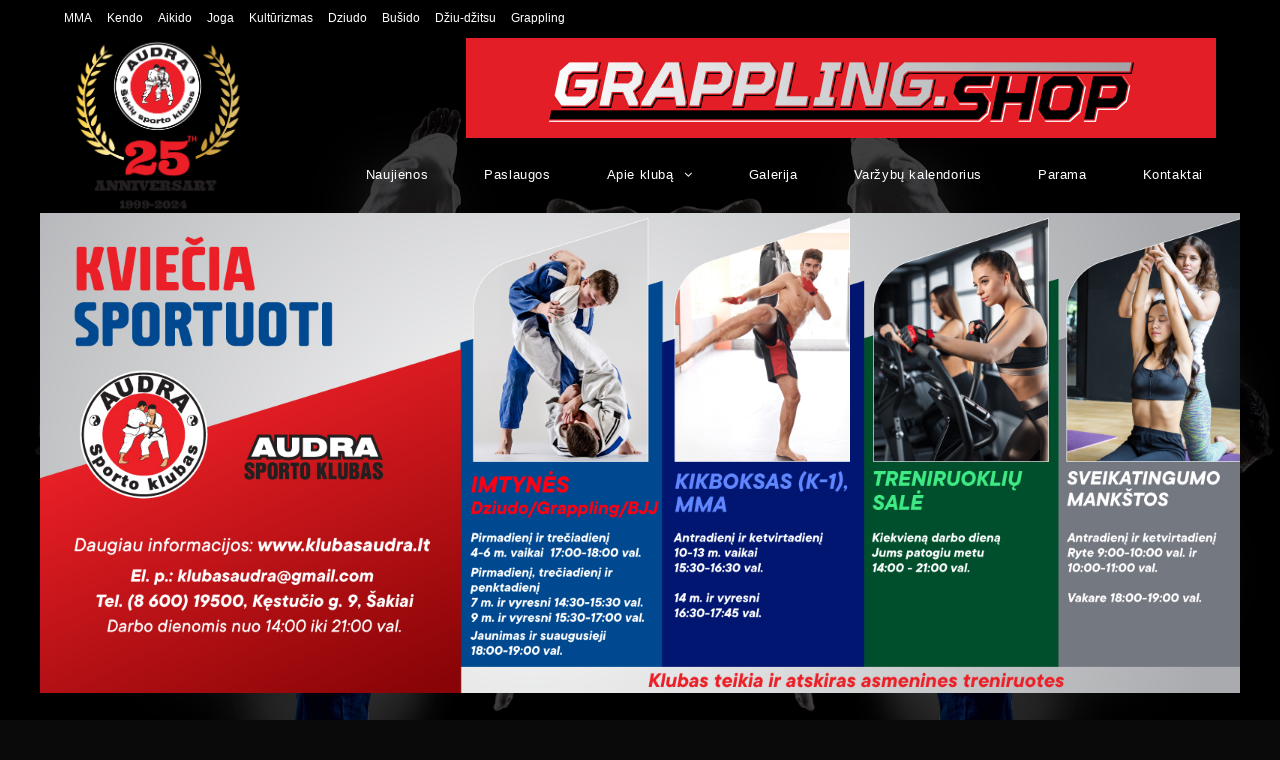

--- FILE ---
content_type: text/html; charset=UTF-8
request_url: http://klubasaudra.lt/2022/12/10/lietuvos-atviras-grappling-nogi-cempionatas-2/img_0151/
body_size: 34576
content:

<!DOCTYPE html>
<html class="html" lang="lt-LT" itemscope itemtype="http://schema.org/WebPage">
<head>
	<meta charset="UTF-8">
	<link rel="profile" href="http://gmpg.org/xfn/11">

	<title>IMG_0151 &#8211; Sporto klubas &quot;Audra&quot;</title>
<meta name="viewport" content="width=device-width, initial-scale=1"><link rel='dns-prefetch' href='//developers.google.com' />
<link rel='dns-prefetch' href='//s.w.org' />
<link rel="alternate" type="application/rss+xml" title="Sporto klubas &quot;Audra&quot; &raquo; Įrašų RSS srautas" href="http://klubasaudra.lt/feed/" />
<link rel="alternate" type="application/rss+xml" title="Sporto klubas &quot;Audra&quot; &raquo; Komentarų RSS srautas" href="http://klubasaudra.lt/comments/feed/" />
<link rel="alternate" type="application/rss+xml" title="Sporto klubas &quot;Audra&quot; &raquo; Įrašo „IMG_0151“ komentarų RSS srautas" href="http://klubasaudra.lt/2022/12/10/lietuvos-atviras-grappling-nogi-cempionatas-2/img_0151/feed/" />
		<script type="text/javascript">
			window._wpemojiSettings = {"baseUrl":"https:\/\/s.w.org\/images\/core\/emoji\/11.2.0\/72x72\/","ext":".png","svgUrl":"https:\/\/s.w.org\/images\/core\/emoji\/11.2.0\/svg\/","svgExt":".svg","source":{"concatemoji":"http:\/\/klubasaudra.lt\/wp-includes\/js\/wp-emoji-release.min.js?ver=5.1.19"}};
			!function(e,a,t){var n,r,o,i=a.createElement("canvas"),p=i.getContext&&i.getContext("2d");function s(e,t){var a=String.fromCharCode;p.clearRect(0,0,i.width,i.height),p.fillText(a.apply(this,e),0,0);e=i.toDataURL();return p.clearRect(0,0,i.width,i.height),p.fillText(a.apply(this,t),0,0),e===i.toDataURL()}function c(e){var t=a.createElement("script");t.src=e,t.defer=t.type="text/javascript",a.getElementsByTagName("head")[0].appendChild(t)}for(o=Array("flag","emoji"),t.supports={everything:!0,everythingExceptFlag:!0},r=0;r<o.length;r++)t.supports[o[r]]=function(e){if(!p||!p.fillText)return!1;switch(p.textBaseline="top",p.font="600 32px Arial",e){case"flag":return s([55356,56826,55356,56819],[55356,56826,8203,55356,56819])?!1:!s([55356,57332,56128,56423,56128,56418,56128,56421,56128,56430,56128,56423,56128,56447],[55356,57332,8203,56128,56423,8203,56128,56418,8203,56128,56421,8203,56128,56430,8203,56128,56423,8203,56128,56447]);case"emoji":return!s([55358,56760,9792,65039],[55358,56760,8203,9792,65039])}return!1}(o[r]),t.supports.everything=t.supports.everything&&t.supports[o[r]],"flag"!==o[r]&&(t.supports.everythingExceptFlag=t.supports.everythingExceptFlag&&t.supports[o[r]]);t.supports.everythingExceptFlag=t.supports.everythingExceptFlag&&!t.supports.flag,t.DOMReady=!1,t.readyCallback=function(){t.DOMReady=!0},t.supports.everything||(n=function(){t.readyCallback()},a.addEventListener?(a.addEventListener("DOMContentLoaded",n,!1),e.addEventListener("load",n,!1)):(e.attachEvent("onload",n),a.attachEvent("onreadystatechange",function(){"complete"===a.readyState&&t.readyCallback()})),(n=t.source||{}).concatemoji?c(n.concatemoji):n.wpemoji&&n.twemoji&&(c(n.twemoji),c(n.wpemoji)))}(window,document,window._wpemojiSettings);
		</script>
		<style type="text/css">
img.wp-smiley,
img.emoji {
	display: inline !important;
	border: none !important;
	box-shadow: none !important;
	height: 1em !important;
	width: 1em !important;
	margin: 0 .07em !important;
	vertical-align: -0.1em !important;
	background: none !important;
	padding: 0 !important;
}
</style>
	<link rel='stylesheet' id='essential_addons_elementor-notice-css-css'  href='http://klubasaudra.lt/wp-content/plugins/essential-addons-for-elementor-lite/admin/assets/css/eael-notice.css?ver=5.1.19' type='text/css' media='all' />
<link rel='stylesheet' id='wp-block-library-css'  href='http://klubasaudra.lt/wp-includes/css/dist/block-library/style.min.css?ver=5.1.19' type='text/css' media='all' />
<link rel='stylesheet' id='eae-css-css'  href='http://klubasaudra.lt/wp-content/plugins/addon-elements-for-elementor-page-builder/assets/css/eae.css?ver=5.1.19' type='text/css' media='all' />
<link rel='stylesheet' id='easy-facebook-likebox-plugin-styles-css'  href='http://klubasaudra.lt/wp-content/plugins/easy-facebook-likebox/public/assets/css/public.css?ver=4.3.8' type='text/css' media='all' />
<link rel='stylesheet' id='easy-facebook-likebox-font-awesome-css'  href='http://klubasaudra.lt/wp-content/plugins/easy-facebook-likebox/public/assets/css/font-awesome.css?ver=4.3.8' type='text/css' media='all' />
<link rel='stylesheet' id='easy-facebook-likebox-animate-css'  href='http://klubasaudra.lt/wp-content/plugins/easy-facebook-likebox/public/assets/css/animate.css?ver=4.3.8' type='text/css' media='all' />
<link rel='stylesheet' id='easy-facebook-likebox-popup-styles-css'  href='http://klubasaudra.lt/wp-content/plugins/easy-facebook-likebox/public/assets/popup/magnific-popup.css?ver=4.3.8' type='text/css' media='all' />
<link rel='stylesheet' id='essential_addons_elementor-css-css'  href='http://klubasaudra.lt/wp-content/plugins/essential-addons-for-elementor-lite/assets/css/essential-addons-elementor.css?ver=5.1.19' type='text/css' media='all' />
<link rel='stylesheet' id='essential_addons_elementor-tooltipster-css'  href='http://klubasaudra.lt/wp-content/plugins/essential-addons-for-elementor-lite/assets/css/tooltipster.bundle.min.css?ver=5.1.19' type='text/css' media='all' />
<link rel='stylesheet' id='foobox-free-min-css'  href='http://klubasaudra.lt/wp-content/plugins/foobox-image-lightbox/free/css/foobox.free.min.css?ver=2.5.2' type='text/css' media='all' />
<link rel='stylesheet' id='bwg_sumoselect-css'  href='http://klubasaudra.lt/wp-content/plugins/photo-gallery/css/sumoselect.min.css?ver=3.0.3' type='text/css' media='all' />
<link rel='stylesheet' id='bwg_font-awesome-css'  href='http://klubasaudra.lt/wp-content/plugins/photo-gallery/css/font-awesome/font-awesome.min.css?ver=4.6.3' type='text/css' media='all' />
<link rel='stylesheet' id='bwg_mCustomScrollbar-css'  href='http://klubasaudra.lt/wp-content/plugins/photo-gallery/css/jquery.mCustomScrollbar.min.css?ver=1.5.3' type='text/css' media='all' />
<link rel='stylesheet' id='bwg_googlefonts-css'  href='https://fonts.googleapis.com/css?family=Ubuntu&#038;subset=greek,latin,greek-ext,vietnamese,cyrillic-ext,latin-ext,cyrillic' type='text/css' media='all' />
<link rel='stylesheet' id='bwg_frontend-css'  href='http://klubasaudra.lt/wp-content/plugins/photo-gallery/css/bwg_frontend.css?ver=1.5.3' type='text/css' media='all' />
<link rel='stylesheet' id='font-awesome-css'  href='http://klubasaudra.lt/wp-content/themes/oceanwp/assets/css/third/font-awesome.min.css?ver=4.7.0' type='text/css' media='all' />
<link rel='stylesheet' id='simple-line-icons-css'  href='http://klubasaudra.lt/wp-content/themes/oceanwp/assets/css/third/simple-line-icons.min.css?ver=2.4.0' type='text/css' media='all' />
<link rel='stylesheet' id='magnific-popup-css'  href='http://klubasaudra.lt/wp-content/themes/oceanwp/assets/css/third/magnific-popup.min.css?ver=1.0.0' type='text/css' media='all' />
<link rel='stylesheet' id='oceanwp-style-css'  href='http://klubasaudra.lt/wp-content/themes/oceanwp/assets/css/style.min.css?ver=1.5.23' type='text/css' media='all' />
<link rel='stylesheet' id='oe-widgets-style-css'  href='http://klubasaudra.lt/wp-content/plugins/ocean-extra/assets/css/widgets.css?ver=5.1.19' type='text/css' media='all' />
<script type='text/javascript' src='http://klubasaudra.lt/wp-includes/js/jquery/jquery.js?ver=1.12.4'></script>
<script type='text/javascript' src='http://klubasaudra.lt/wp-includes/js/jquery/jquery-migrate.min.js?ver=1.4.1'></script>
<script type='text/javascript' src='http://klubasaudra.lt/wp-content/plugins/easy-facebook-likebox/public/assets/popup/jquery.magnific-popup.min.js?ver=4.3.8'></script>
<script type='text/javascript' src='http://klubasaudra.lt/wp-content/plugins/easy-facebook-likebox/public/assets/js/jquery.cookie.js?ver=4.3.8'></script>
<script type='text/javascript'>
/* <![CDATA[ */
var public_ajax = {"ajax_url":"http:\/\/klubasaudra.lt\/wp-admin\/admin-ajax.php"};
var public_ajax = {"ajax_url":"http:\/\/klubasaudra.lt\/wp-admin\/admin-ajax.php"};
/* ]]> */
</script>
<script type='text/javascript' src='http://klubasaudra.lt/wp-content/plugins/easy-facebook-likebox/public/assets/js/public.js?ver=4.3.8'></script>
<script type='text/javascript' src='https://developers.google.com/maps/documentation/javascript/examples/markerclusterer/markerclusterer.js?ver=2.6.3'></script>
<script type='text/javascript' src='http://klubasaudra.lt/wp-content/plugins/ocean-extra//includes/widgets/js/mailchimp.min.js?ver=5.1.19'></script>
<script type='text/javascript' src='http://klubasaudra.lt/wp-content/plugins/ocean-extra//includes/widgets/js/share.min.js?ver=5.1.19'></script>
<script type='text/javascript' src='http://klubasaudra.lt/wp-content/plugins/foobox-image-lightbox/free/js/foobox.free.min.js?ver=2.5.2'></script>
<link rel='https://api.w.org/' href='http://klubasaudra.lt/wp-json/' />
<link rel="EditURI" type="application/rsd+xml" title="RSD" href="http://klubasaudra.lt/xmlrpc.php?rsd" />
<link rel="wlwmanifest" type="application/wlwmanifest+xml" href="http://klubasaudra.lt/wp-includes/wlwmanifest.xml" /> 
<meta name="generator" content="WordPress 5.1.19" />
<link rel='shortlink' href='http://klubasaudra.lt/?p=6459' />
<link rel="alternate" type="application/json+oembed" href="http://klubasaudra.lt/wp-json/oembed/1.0/embed?url=http%3A%2F%2Fklubasaudra.lt%2F2022%2F12%2F10%2Flietuvos-atviras-grappling-nogi-cempionatas-2%2Fimg_0151%2F" />
<link rel="alternate" type="text/xml+oembed" href="http://klubasaudra.lt/wp-json/oembed/1.0/embed?url=http%3A%2F%2Fklubasaudra.lt%2F2022%2F12%2F10%2Flietuvos-atviras-grappling-nogi-cempionatas-2%2Fimg_0151%2F&#038;format=xml" />
<!-- OG TAGS -->
<meta property="og:site_name" content="Sporto klubas &quot;Audra&quot;">
<meta property="fb:admins" content="">
<meta property="og:title" content="IMG_0151 |  Sporto klubas &quot;Audra&quot;">
<meta property="og:description" content="">
<meta property="og:url" content="http://klubasaudra.lt/2022/12/10/lietuvos-atviras-grappling-nogi-cempionatas-2/img_0151/">
<meta property="og:type" content="article">
<meta property="og:image" content="http://klubasaudra.lt/wp-content/plugins/og-tags/images/facebook.jpg">
<meta property="article:section" content="">
<meta property="article:publisher" content="https://www.facebook.com/facebook">
<!-- <meta name="NextGEN" version="3.0.8" /> -->
<!-- OceanWP CSS -->
<style type="text/css">
/* General CSS */a:hover,a.light:hover,.theme-heading .text::before,#top-bar-content >a:hover,#top-bar-social li.oceanwp-email a:hover,#site-navigation-wrap .dropdown-menu >li >a:hover,#site-header.medium-header #medium-searchform button:hover,.oceanwp-mobile-menu-icon a:hover,.blog-entry.post .blog-entry-header .entry-title a:hover,.blog-entry.post .blog-entry-readmore a:hover,.blog-entry.thumbnail-entry .blog-entry-category a,ul.meta li a:hover,.dropcap,.single nav.post-navigation .nav-links .title,body .related-post-title a:hover,body #wp-calendar caption,body .contact-info-widget.default i,body .contact-info-widget.big-icons i,body .custom-links-widget .oceanwp-custom-links li a:hover,body .custom-links-widget .oceanwp-custom-links li a:hover:before,body .posts-thumbnails-widget li a:hover,body .social-widget li.oceanwp-email a:hover,.comment-author .comment-meta .comment-reply-link,#respond #cancel-comment-reply-link:hover,#footer-widgets .footer-box a:hover,#footer-bottom a:hover,#footer-bottom #footer-bottom-menu a:hover,.sidr a:hover,.sidr-class-dropdown-toggle:hover,.sidr-class-menu-item-has-children.active >a,.sidr-class-menu-item-has-children.active >a >.sidr-class-dropdown-toggle,input[type=checkbox]:checked:before{color:#ffffff}input[type="button"],input[type="reset"],input[type="submit"],button[type="submit"],.button,#site-navigation-wrap .dropdown-menu >li.btn >a >span,.thumbnail:hover i,.post-quote-content,.omw-modal .omw-close-modal,body .contact-info-widget.big-icons li:hover i{background-color:#ffffff}.widget-title{border-color:#ffffff}blockquote{border-color:#ffffff}#searchform-dropdown{border-color:#ffffff}.dropdown-menu .sub-menu{border-color:#ffffff}.blog-entry.large-entry .blog-entry-readmore a:hover{border-color:#ffffff}.oceanwp-newsletter-form-wrap input[type="email"]:focus{border-color:#ffffff}.social-widget li.oceanwp-email a:hover{border-color:#ffffff}#respond #cancel-comment-reply-link:hover{border-color:#ffffff}body .contact-info-widget.big-icons li:hover i{border-color:#ffffff}#footer-widgets .oceanwp-newsletter-form-wrap input[type="email"]:focus{border-color:#ffffff}input[type="button"]:hover,input[type="reset"]:hover,input[type="submit"]:hover,button[type="submit"]:hover,input[type="button"]:focus,input[type="reset"]:focus,input[type="submit"]:focus,button[type="submit"]:focus,.button:hover,#site-navigation-wrap .dropdown-menu >li.btn >a:hover >span,.post-quote-author,.omw-modal .omw-close-modal:hover{background-color:#020202}body,.has-parallax-footer:not(.separate-layout) #main{background-color:#0a0a0a}body{background-image:url(http://klubasaudra.lt/wp-content/uploads/2018/08/fonas.jpg)}body{background-position:top center}body{background-attachment:fixed}body{background-repeat:no-repeat}body{background-size:cover}.page-header .page-header-title,.page-header.background-image-page-header .page-header-title{color:#ffffff}/* Top Bar CSS */#top-bar-wrap,.oceanwp-top-bar-sticky{background-color:rgba(255,255,255,0)}#top-bar-wrap{border-color:rgba(255,255,255,0)}#top-bar-content a,#top-bar-social-alt a{color:#ffffff}#top-bar-content a:hover,#top-bar-social-alt a:hover{color:#efefef}/* Header CSS */#site-header,.has-transparent-header .is-sticky #site-header,.has-vh-transparent .is-sticky #site-header.vertical-header,#searchform-header-replace{background-color:rgba(255,255,255,0)}#site-header.has-header-media .overlay-header-media{background-color:rgba(0,0,0,0.5)}#site-logo #site-logo-inner a img,#site-header.center-header #site-navigation-wrap .middle-site-logo a img{max-width:188px}#site-logo a.site-logo-text{color:#ffffff}#site-logo a.site-logo-text:hover{color:#f4fbff}.effect-one #site-navigation-wrap .dropdown-menu >li >a.menu-link >span:after,.effect-three #site-navigation-wrap .dropdown-menu >li >a.menu-link >span:after,.effect-five #site-navigation-wrap .dropdown-menu >li >a.menu-link >span:before,.effect-five #site-navigation-wrap .dropdown-menu >li >a.menu-link >span:after,.effect-nine #site-navigation-wrap .dropdown-menu >li >a.menu-link >span:before,.effect-nine #site-navigation-wrap .dropdown-menu >li >a.menu-link >span:after{background-color:#ffffff}.effect-four #site-navigation-wrap .dropdown-menu >li >a.menu-link >span:before,.effect-four #site-navigation-wrap .dropdown-menu >li >a.menu-link >span:after,.effect-seven #site-navigation-wrap .dropdown-menu >li >a.menu-link:hover >span:after,.effect-seven #site-navigation-wrap .dropdown-menu >li.sfHover >a.menu-link >span:after{color:#ffffff}.effect-seven #site-navigation-wrap .dropdown-menu >li >a.menu-link:hover >span:after,.effect-seven #site-navigation-wrap .dropdown-menu >li.sfHover >a.menu-link >span:after{text-shadow:10px 0 #ffffff,-10px 0 #ffffff}#site-navigation-wrap .dropdown-menu >li >a{padding:0 28px}#site-navigation-wrap .dropdown-menu >li >a,.oceanwp-mobile-menu-icon a,#searchform-header-replace-close{color:#ffffff}#site-navigation-wrap .dropdown-menu >.current-menu-item >a,#site-navigation-wrap .dropdown-menu >.current-menu-ancestor >a,#site-navigation-wrap .dropdown-menu >.current-menu-item >a:hover,#site-navigation-wrap .dropdown-menu >.current-menu-ancestor >a:hover{color:#ffffff}.dropdown-menu ul li a.menu-link{color:#ffffff}.dropdown-menu ul li a.menu-link:hover{color:#ffffff}/* Typography CSS */.blog-entry.post .blog-entry-header .entry-title a{color:#ffffff}.single-post .entry-title{color:#ffffff}
</style></head>

<body class="attachment attachment-template-default single single-attachment postid-6459 attachmentid-6459 attachment-jpeg wp-custom-logo oceanwp-theme sidebar-mobile no-header-border default-breakpoint has-sidebar content-right-sidebar has-topbar page-header-disabled elementor-default">

	
	<div id="outer-wrap" class="site clr">

		
		<div id="wrap" class="clr">

			

<div id="top-bar-wrap" class="clr">

	<div id="top-bar" class="clr container has-no-content">

		
		<div id="top-bar-inner" class="clr">

			
    <div id="top-bar-content" class="clr top-bar-left">

        
<div id="top-bar-nav" class="navigation clr">

	<ul id="menu-audros-top-meniu" class="top-bar-menu dropdown-menu sf-menu"><li id="menu-item-49" class="menu-item menu-item-type-post_type menu-item-object-page menu-item-49"><a href="http://klubasaudra.lt/mma/" class="menu-link">MMA</a></li><li id="menu-item-48" class="menu-item menu-item-type-post_type menu-item-object-page menu-item-48"><a href="http://klubasaudra.lt/kendo/" class="menu-link">Kendo</a></li><li id="menu-item-47" class="menu-item menu-item-type-post_type menu-item-object-page menu-item-47"><a href="http://klubasaudra.lt/aikido/" class="menu-link">Aikido</a></li><li id="menu-item-46" class="menu-item menu-item-type-post_type menu-item-object-page menu-item-46"><a href="http://klubasaudra.lt/joga/" class="menu-link">Joga</a></li><li id="menu-item-45" class="menu-item menu-item-type-post_type menu-item-object-page menu-item-45"><a href="http://klubasaudra.lt/kulturizmas/" class="menu-link">Kultūrizmas</a></li><li id="menu-item-44" class="menu-item menu-item-type-post_type menu-item-object-page menu-item-44"><a href="http://klubasaudra.lt/dziudo/" class="menu-link">Dziudo</a></li><li id="menu-item-43" class="menu-item menu-item-type-post_type menu-item-object-page menu-item-43"><a href="http://klubasaudra.lt/busido/" class="menu-link">Bušido</a></li><li id="menu-item-42" class="menu-item menu-item-type-post_type menu-item-object-page menu-item-42"><a href="http://klubasaudra.lt/dziu-dzitsu/" class="menu-link">Džiu-džitsu</a></li><li id="menu-item-4734" class="menu-item menu-item-type-post_type menu-item-object-page menu-item-4734"><a href="http://klubasaudra.lt/grappling/" class="menu-link">Grappling</a></li></ul>
</div>
        
            
    </div><!-- #top-bar-content -->


		</div><!-- #top-bar-inner -->

		
	</div><!-- #top-bar -->

</div><!-- #top-bar-wrap -->

			
			
<header id="site-header" class="minimal-header effect-nine clr" data-height="74" itemscope="itemscope" itemtype="http://schema.org/WPHeader">

	
		
			
			<div id="site-header-inner" class="clr container">

				
				

<div id="site-logo" class="clr" itemscope itemtype="http://schema.org/Brand">

	
	<div id="site-logo-inner" class="clr">

		<a href="http://klubasaudra.lt/" class="custom-logo-link" rel="home" itemprop="url"><img width="1556" height="1446" src="http://klubasaudra.lt/wp-content/uploads/2023/11/cropped-25-logo.png" class="custom-logo" alt="Sporto klubas &quot;Audra&quot;" itemprop="logo" srcset="http://klubasaudra.lt/wp-content/uploads/2023/11/cropped-25-logo.png 1556w, http://klubasaudra.lt/wp-content/uploads/2023/11/cropped-25-logo-300x279.png 300w, http://klubasaudra.lt/wp-content/uploads/2023/11/cropped-25-logo-768x714.png 768w, http://klubasaudra.lt/wp-content/uploads/2023/11/cropped-25-logo-1024x952.png 1024w" sizes="(max-width: 1556px) 100vw, 1556px" /></a>
	</div><!-- #site-logo-inner -->

	
	
</div><!-- #site-logo -->

<div style="text-align:right;"><a target="_blank" href="https://www.grappling.shop"><img src="http://www.grappling.lt/images/grappling_750px.png"></a></div>

			<div id="site-navigation-wrap" class="clr">
		
			
			
			<nav id="site-navigation" class="navigation main-navigation clr" itemscope="itemscope" itemtype="http://schema.org/SiteNavigationElement">

				<ul id="menu-audros-meniu" class="main-menu dropdown-menu sf-menu"><li id="menu-item-255" class="menu-item menu-item-type-taxonomy menu-item-object-category menu-item-255"><a href="http://klubasaudra.lt/category/naujienos/" class="menu-link"><span class="text-wrap">Naujienos</span></a></li><li id="menu-item-18" class="menu-item menu-item-type-post_type menu-item-object-page menu-item-18"><a href="http://klubasaudra.lt/paslaugos/" class="menu-link"><span class="text-wrap">Paslaugos</span></a></li><li id="menu-item-21" class="menu-item menu-item-type-post_type menu-item-object-page menu-item-has-children dropdown menu-item-21"><a href="http://klubasaudra.lt/apie-kluba/" class="menu-link"><span class="text-wrap">Apie klubą <span class="nav-arrow fa fa-angle-down"></span></span></a>
<ul class="sub-menu">
	<li id="menu-item-102" class="menu-item menu-item-type-post_type menu-item-object-page menu-item-102"><a href="http://klubasaudra.lt/viesieji-pirkimai/" class="menu-link"><span class="text-wrap">Viešieji pirkimai</span></a></li></ul>
</li><li id="menu-item-103" class="menu-item menu-item-type-post_type menu-item-object-page menu-item-103"><a href="http://klubasaudra.lt/galerija/" class="menu-link"><span class="text-wrap">Galerija</span></a></li><li id="menu-item-257" class="menu-item menu-item-type-taxonomy menu-item-object-category menu-item-257"><a href="http://klubasaudra.lt/category/varzybos/" class="menu-link"><span class="text-wrap">Varžybų kalendorius</span></a></li><li id="menu-item-317" class="menu-item menu-item-type-post_type menu-item-object-page menu-item-317"><a href="http://klubasaudra.lt/parama/" class="menu-link"><span class="text-wrap">Parama</span></a></li><li id="menu-item-19" class="menu-item menu-item-type-post_type menu-item-object-page menu-item-19"><a href="http://klubasaudra.lt/kontaktai/" class="menu-link"><span class="text-wrap">Kontaktai</span></a></li></ul>
			</nav><!-- #site-navigation -->

			
			
					</div><!-- #site-navigation-wrap -->
		
		
	
				
	<div class="oceanwp-mobile-menu-icon clr mobile-right">

		
		
		
		<a href="#" class="mobile-menu">
							<i class="fa fa-bars"></i>
							<span class="oceanwp-text">Menu</span>

						</a>

		
		
		
	</div><!-- #oceanwp-mobile-menu-navbar -->


			</div><!-- #site-header-inner -->

			
			
		
				
	
</header><!-- #site-header -->

			
			<div style="width:1200px; margin: 0 auto;">
			<a href="javascript:void(0);"><img src="http://www.klubasaudra.lt/images/2024_naujas_sezonas.jpg" style="width:100%;"></a>
			</div>

						
			<main id="main" class="site-main clr" >

				
	
	<div id="content-wrap" class="container clr">

		
		<div id="primary" class="content-area clr">

			
			<div id="content" class="site-content">

				
									
					<article class="image-attachment post-6459 attachment type-attachment status-inherit hentry entry">
						<p><img width="2000" height="1500" src="http://klubasaudra.lt/wp-content/uploads/2022/12/IMG_0151.jpg" class="attachment-full size-full" alt="" srcset="http://klubasaudra.lt/wp-content/uploads/2022/12/IMG_0151.jpg 2000w, http://klubasaudra.lt/wp-content/uploads/2022/12/IMG_0151-300x225.jpg 300w, http://klubasaudra.lt/wp-content/uploads/2022/12/IMG_0151-768x576.jpg 768w, http://klubasaudra.lt/wp-content/uploads/2022/12/IMG_0151-1024x768.jpg 1024w" sizes="(max-width: 2000px) 100vw, 2000px" /></p>
						<div class="entry clr">
														 
<section id="comments" class="comments-area clr">

	
	
		<div id="respond" class="comment-respond">
		<h3 id="reply-title" class="comment-reply-title">Parašykite komentarą <small><a rel="nofollow" id="cancel-comment-reply-link" href="/2022/12/10/lietuvos-atviras-grappling-nogi-cempionatas-2/img_0151/#respond" style="display:none;">Atšaukti atsakymą</a></small></h3>			<form action="http://klubasaudra.lt/wp-comments-post.php" method="post" id="commentform" class="comment-form" novalidate>
				<div class="comment-textarea"><textarea name="comment" id="comment" cols="39" rows="4" tabindex="100" class="textarea-comment" placeholder="Your Comment Here..."></textarea></div><div class="comment-form-author"><input type="text" name="author" id="author" value="" placeholder="Name (required)" size="22" tabindex="101" aria-required="true" class="input-name" /></div>
<div class="comment-form-email"><input type="text" name="email" id="email" value="" placeholder="Email (required)" size="22" tabindex="102" aria-required="true" class="input-email" /></div>
<div class="comment-form-url"><input type="text" name="url" id="url" value="" placeholder="Website" size="22" tabindex="103" class="input-website" /></div>
<p class="comment-form-cookies-consent"><input id="wp-comment-cookies-consent" name="wp-comment-cookies-consent" type="checkbox" value="yes" /><label for="wp-comment-cookies-consent">Išsaugokite mano vardą, el.paštą ir tinklalapį šioje naršyklėje, lengvesniam komentavimui ateityje.</label></p>
<p class="form-submit"><input name="submit" type="submit" id="comment-submit" class="submit" value="Post Comment" /> <input type='hidden' name='comment_post_ID' value='6459' id='comment_post_ID' />
<input type='hidden' name='comment_parent' id='comment_parent' value='0' />
</p>			</form>
			</div><!-- #respond -->
	
</section><!-- #comments -->						</div><!-- .entry -->
					</article><!-- #post -->

				
				
			</div><!-- #content -->

			
		</div><!-- #primary -->

		
	</div><!-- #content-wrap -->

	

        </main><!-- #main -->

        
        
        
            
<footer id="footer" class="site-footer" itemscope="itemscope" itemtype="http://schema.org/WPFooter">

    
    <div id="footer-inner" class="clr">

        

<div id="footer-widgets" class="oceanwp-row clr">

	
	<div class="footer-widgets-inner container">

        			<div class="footer-box span_1_of_4 col col-1">
							</div><!-- .footer-one-box -->

							<div class="footer-box span_1_of_4 col col-2">
									</div><!-- .footer-one-box -->
						
							<div class="footer-box span_1_of_4 col col-3 ">
									</div><!-- .footer-one-box -->
			
							<div class="footer-box span_1_of_4 col col-4">
									</div><!-- .footer-box -->
			
		
	</div><!-- .container -->

	
</div><!-- #footer-widgets -->



<div id="footer-bottom" class="clr no-footer-nav">

	
	<div id="footer-bottom-inner" class="container clr">

		
		
			<div id="copyright" class="clr" role="contentinfo">
				Copyright - OceanWP Theme by Nick			</div><!-- #copyright -->

		
	</div><!-- #footer-bottom-inner -->

	
</div><!-- #footer-bottom -->

        
    </div><!-- #footer-inner -->

    
</footer><!-- #footer -->            
        
                        
    </div><!-- #wrap -->

    
</div><!-- #outer-wrap -->



<a id="scroll-top" class="scroll-top-right" href="#"><span class="fa fa-angle-up"></span></a>


<div id="sidr-close">
	<a href="#" class="toggle-sidr-close">
		<i class="icon icon-close"></i><span class="close-text">Close Menu</span>
	</a>
</div>
    
    
<div id="mobile-menu-search" class="clr">
	<form method="get" action="http://klubasaudra.lt/" class="mobile-searchform">
		<input type="search" name="s" autocomplete="off" placeholder="Search" />
		<button type="submit" class="searchform-submit">
			<i class="icon icon-magnifier"></i>
		</button>
			</form>
</div><!-- .mobile-menu-search -->

<!-- ngg_resource_manager_marker --><script type='text/javascript' src='http://klubasaudra.lt/wp-content/plugins/addon-elements-for-elementor-page-builder/assets/js/animated-main.js?ver=1.0'></script>
<script type='text/javascript' src='http://klubasaudra.lt/wp-content/plugins/addon-elements-for-elementor-page-builder/assets/js/eae.js?ver=1.0'></script>
<script type='text/javascript' src='http://klubasaudra.lt/wp-content/plugins/addon-elements-for-elementor-page-builder/assets/js/particles.js?ver=1.0'></script>
<script type='text/javascript' src='http://klubasaudra.lt/wp-content/plugins/essential-addons-for-elementor-lite/assets/js/eael-scripts.js?ver=1.0'></script>
<script type='text/javascript' src='http://klubasaudra.lt/wp-content/plugins/essential-addons-for-elementor-lite/assets/js/fancy-text.js?ver=1.0'></script>
<script type='text/javascript' src='http://klubasaudra.lt/wp-content/plugins/essential-addons-for-elementor-lite/assets/js/countdown.min.js?ver=1.0'></script>
<script type='text/javascript' src='http://klubasaudra.lt/wp-content/plugins/essential-addons-for-elementor-lite/assets/js/masonry.min.js?ver=1.0'></script>
<script type='text/javascript'>
/* <![CDATA[ */
var eaelPostGrid = {"ajaxurl":"http:\/\/klubasaudra.lt\/wp-admin\/admin-ajax.php"};
/* ]]> */
</script>
<script type='text/javascript' src='http://klubasaudra.lt/wp-content/plugins/essential-addons-for-elementor-lite/assets/js/load-more.js?ver=1.0'></script>
<script type='text/javascript' src='http://klubasaudra.lt/wp-content/plugins/essential-addons-for-elementor-lite/assets/social-feeds/codebird.js?ver=1.0'></script>
<script type='text/javascript' src='http://klubasaudra.lt/wp-content/plugins/essential-addons-for-elementor-lite/assets/social-feeds/doT.min.js?ver=1.0'></script>
<script type='text/javascript' src='http://klubasaudra.lt/wp-content/plugins/essential-addons-for-elementor-lite/assets/social-feeds/moment.js?ver=1.0'></script>
<script type='text/javascript' src='http://klubasaudra.lt/wp-content/plugins/essential-addons-for-elementor-lite/assets/social-feeds/jquery.socialfeed.js?ver=1.0'></script>
<script type='text/javascript' src='http://klubasaudra.lt/wp-content/plugins/essential-addons-for-elementor-lite/assets/js/mixitup.min.js?ver=1.0'></script>
<script type='text/javascript' src='http://klubasaudra.lt/wp-content/plugins/essential-addons-for-elementor-lite/assets/js/jquery.magnific-popup.min.js?ver=1.0'></script>
<script type='text/javascript' src='http://klubasaudra.lt/wp-content/plugins/essential-addons-for-elementor-lite/assets/js/tooltipster.bundle.min.js?ver=1.0'></script>
<script type='text/javascript' src='http://klubasaudra.lt/wp-content/plugins/photo-gallery/js/jquery.sumoselect.min.js?ver=3.0.3'></script>
<script type='text/javascript' src='http://klubasaudra.lt/wp-content/plugins/photo-gallery/js/jquery.mobile.min.js?ver=1.5.3'></script>
<script type='text/javascript' src='http://klubasaudra.lt/wp-content/plugins/photo-gallery/js/jquery.mCustomScrollbar.concat.min.js?ver=1.5.3'></script>
<script type='text/javascript' src='http://klubasaudra.lt/wp-content/plugins/photo-gallery/js/jquery.fullscreen-0.4.1.min.js?ver=0.4.1'></script>
<script type='text/javascript'>
/* <![CDATA[ */
var bwg_objectL10n = {"bwg_field_required":"field is required.","bwg_mail_validation":"Tai n\u0117ra galiojantis elektroninio pa\u0161to adres\u0105.","bwg_search_result":"N\u0117ra nuotraukos atitinkan\u010di\u0173 j\u016bs\u0173 paie\u0161k\u0105.","is_pro":""};
/* ]]> */
</script>
<script type='text/javascript' src='http://klubasaudra.lt/wp-content/plugins/photo-gallery/js/bwg_gallery_box.js?ver=1.5.3'></script>
<script type='text/javascript' src='http://klubasaudra.lt/wp-content/plugins/photo-gallery/js/bwg_embed.js?ver=1.5.3'></script>
<script type='text/javascript'>
/* <![CDATA[ */
var bwg_objectsL10n = {"bwg_select_tag":"Select Tag","bwg_order_by":"Order By","bwg_search":"Paie\u0161ka","bwg_show_ecommerce":"Show Ecommerce","bwg_hide_ecommerce":"Hide Ecommerce","bwg_show_comments":"Rodyti komentarus","bwg_hide_comments":"Pasl\u0117pti komentarus","bwg_how_comments":"how Comments","bwg_restore":"Atkurti","bwg_maximize":"Padidinti","bwg_fullscreen":"Per vis\u0105 ekran\u0105.","bwg_search_tag":"SEARCH...","bwg_tag_no_match":"No tags found","bwg_all_tags_selected":"All tags selected","bwg_tags_selected":"tags selected","play":"\u017daisti","pause":"Pauz\u0117","is_pro":""};
/* ]]> */
</script>
<script type='text/javascript' src='http://klubasaudra.lt/wp-content/plugins/photo-gallery/js/bwg_frontend.js?ver=1.5.3'></script>
<script type='text/javascript' src='http://klubasaudra.lt/wp-includes/js/comment-reply.min.js?ver=5.1.19'></script>
<script type='text/javascript' src='http://klubasaudra.lt/wp-includes/js/imagesloaded.min.js?ver=3.2.0'></script>
<script type='text/javascript' src='http://klubasaudra.lt/wp-content/themes/oceanwp/assets/js/third/magnific-popup.min.js?ver=1.5.23'></script>
<script type='text/javascript' src='http://klubasaudra.lt/wp-content/themes/oceanwp/assets/js/third/lightbox.min.js?ver=1.5.23'></script>
<script type='text/javascript'>
/* <![CDATA[ */
var oceanwpLocalize = {"isRTL":"","menuSearchStyle":"disabled","sidrSource":"#sidr-close, #site-navigation, #top-bar-nav, #mobile-menu-search","sidrDisplace":"1","sidrSide":"left","sidrDropdownTarget":"icon","verticalHeaderTarget":"icon","customSelects":".woocommerce-ordering .orderby, #dropdown_product_cat, .widget_categories select, .widget_archive select, .single-product .variations_form .variations select","ajax_url":"http:\/\/klubasaudra.lt\/wp-admin\/admin-ajax.php"};
/* ]]> */
</script>
<script type='text/javascript' src='http://klubasaudra.lt/wp-content/themes/oceanwp/assets/js/main.min.js?ver=1.5.23'></script>
<script type='text/javascript' src='http://klubasaudra.lt/wp-includes/js/wp-embed.min.js?ver=5.1.19'></script>
<!--[if lt IE 9]>
<script type='text/javascript' src='http://klubasaudra.lt/wp-content/themes/oceanwp/assets/js//third/html5.min.js?ver=1.5.23'></script>
<![endif]-->
<script type="text/foobox">/* Run FooBox FREE (v2.5.2) */
(function( FOOBOX, $, undefined ) {
  FOOBOX.o = {wordpress: { enabled: true }, countMessage:'image %index of %total', excludes:'.fbx-link,.nofoobox,.nolightbox,a[href*="pinterest.com/pin/create/button/"]', affiliate : { enabled: false }};
  FOOBOX.init = function() {
    $(".fbx-link").removeClass("fbx-link");
    $(".gallery, .wp-caption, a:has(img[class*=wp-image-]), .foobox").foobox(FOOBOX.o);
  };
}( window.FOOBOX = window.FOOBOX || {}, FooBox.$ ));

FooBox.ready(function() {

  jQuery("body").append("<span style=\"font-family:'foobox'; color:transparent; position:absolute; top:-1000em;\">f</span>");
  FOOBOX.init();
  jQuery('body').on('post-load', function(){ FOOBOX.init(); });

});
</script>				<script type="text/javascript">
					if (window.addEventListener){
						window.addEventListener("DOMContentLoaded", function() {
							var arr = document.querySelectorAll("script[type='text/foobox']");
							for (var x = 0; x < arr.length; x++) {
								var script = document.createElement("script");
								script.type = "text/javascript";
								script.innerHTML = arr[x].innerHTML;
								arr[x].parentNode.replaceChild(script, arr[x]);
							}
						});
					} else {
						console.log("FooBox does not support the current browser.");
					}
				</script>
				</body>
</html>

--- FILE ---
content_type: text/css
request_url: http://klubasaudra.lt/wp-content/plugins/essential-addons-for-elementor-lite/admin/assets/css/eael-notice.css?ver=5.1.19
body_size: 1212
content:

/* review notice */

.eael-review-notice{
    padding: 15px 15px 15px 0;
    background-color: #fff;
    border-radius: 3px;
    margin: 20px 20px 0 0;
    border-left: 4px solid transparent;
  }
  .eael-review-notice:after{
    content: '';
    display: table;
    clear: both;
  }
  .eael-review-thumbnail{
    width: 114px;
    float: left;
    line-height: 80px;
    text-align: center;
    border-right: 4px solid transparent;
  }
  .eael-review-thumbnail img {
    width: 72px;
    vertical-align: middle;
    opacity: .85;
    transition: all .3s;
  }
  .eael-review-thumbnail img:hover {
    opacity: 1;
  }
  .eael-review-text{
    overflow: hidden;
  }
  .eael-review-text h3{
    font-size: 24px;
    margin: 0 0 5px;
    font-weight: 400;
    line-height: 1.3;
  }
  .eael-review-text p{
    font-size: 13px;
    margin: 0 0 5px;
  }
  .eael-review-ul{
    margin: 0;
    padding: 0;
  }
  .eael-review-ul li{
    display: inline-block;
    margin-right: 15px;
  }
  .eael-review-ul li a{
    display: inline-block;
    color: #10738B;
    text-decoration: none;
    padding-left: 26px;
    position: relative;
  }
  .eael-review-ul li a span{
    position: absolute;
    left: 0;
    top: -2px;
  }

--- FILE ---
content_type: text/css
request_url: http://klubasaudra.lt/wp-content/plugins/addon-elements-for-elementor-page-builder/assets/css/eae.css?ver=5.1.19
body_size: 21547
content:
.elementor-widget-wts-textseparator .elementor-widget-container{
    overflow:hidden;
}
.wts-eae-textseparator{
    align-items: center;
    display: flex;
    flex-flow: row nowrap; margin:auto;
}

.eae-separator-icon-inner i {
    height: 1em;
    width: 1em; text-align:center;
}

.wts-eae-textseparator .eae-sep-holder {
    flex: 1 1 auto;
    height: 1px;
    min-width: 10%;
    position: relative;
}

.wts-eae-textseparator .eae-sep-holder .eae-sep-lines{
    border-top-width: 1px;
    display: block;
    height: 1px;
    position: relative;
    top: 1px;
    width: 100%;
}

.eae-separator-title{
    margin:0;
    -moz-box-flex: 0;
    flex: 0 1 auto;
    line-height: 1em;
    margin: 0;
    overflow-wrap: break-word;
}

.sep-align-right .sep-right{
    display: none;
}

.sep-align-left .sep-left{
    display: none;
}

.eae-icon-view-stacked i{ color:#FFF;  }
.eae-icon-view-framed .eae-separator-icon-inner{ border:1px solid; }
.eae-icon-shape-circle .eae-separator-icon-inner{ border-radius:50%; }
.eae-separator-icon-wrapper, .eae-separator-title{ margin:0 5px !important; }
.eae-separator-icon-inner{ line-height: 1; }


/**
Price Table Css
**/
.wts-price-box-wrapper .eae-pt-heading, .wts-price-box-wrapper .eae-pt-sub-heading{ margin:5px 0; text-align: center;  }
.plan-price-shape {
    display: table;
    height: 6em;
    margin: auto;
    width: 6em;
}

.eae-pt-price-box-shape-circle .plan-price-shape, .eae-pt-price-box-shape-square .plan-price-shape{ border: 1px solid; }
.eae-pt-price-box-shape-circle .plan-price-shape{ border-radius:50%; }
.plan-price-block{ padding:10px 0; }
.plan-price-shape-inner {
    display: table-cell;
    vertical-align: middle; padding: 10px;
}
.plan-price-shape-inner > span {
    display: block;
    font-size: 1em; text-align:center;
}

.eae-pt-feature-list {
    list-style: outside none none;
    text-align: center; margin:10px 0;
}
.eae-pt-button-wrapper > a{ text-align:center; display:inline-block; }
.eae-pt-button-wrapper{ text-align: center;}

.wts-price-box-wrapper .heading-wrapper, .wts-price-box-wrapper .plan-features-wrapper{ padding:10px 5px;}
.eae-pt-button-wrapper{ padding:15px 0; }
.eae-pt-button-wrapper a{ padding:5px 15px; border-radius:3px;  }
.eae-pt-align-icon-right{ float:right; }
.strike-feature{ text-decoration: line-through; }

/**
Flip Box CSS
**/
.eae-flip-box{
    width: 100%;
    text-align: center;
}
.eae-flip-box-wrapper{
    display: inline-block;
    width: 100%;
}
.eae-flip-box-inner{ width:100%; height:200px; position:relative;
    -webkit-transform-style: preserve-3d;
    -moz-transform-style: preserve-3d;
    -ms-transform-style: preserve-3d;
    transform-style: preserve-3d;
}

.eae-flip-box-inner .eae-flip-box-front, .eae-flip-box-inner .eae-flip-box-back{
    width:100%; height:100%; position: absolute; top:0; left:0; text-align:center; padding: 10px;
    -webkit-backface-visibility: hidden;
    -moz-backface-visibility: hidden;
    -ms-backface-visibility: hidden;
    backface-visibility: hidden;

    -webkit-transition: all 0.6s ease 0s;
    -moz-transition: all 0.6s ease 0s;
    -ms-transition: all 0.6s ease 0s;
    -o-transition: all 0.6s ease 0s;
    transition: all 0.6s ease 0s;
}
.eae-flip-box-front {
    z-index: 2;
}
.eae-flip-box-back {
    z-index: 1;
}

.eae-fb-animate-vertical .eae-flip-box-inner .eae-flip-box-front{ -webkit-transform:perspective(1000px)  rotateX(0deg);  -ms-transform:perspective(1000px)  rotateX(0deg);  transform:perspective(1000px) rotateX(0deg); }
.eae-fb-animate-vertical .eae-flip-box-inner .eae-flip-box-back{ -webkit-transform:perspective(1000px) rotateX(180deg); transform:perspective(1000px) rotateX(180deg); -ms-transform:perspective(1000px)  rotateX(180deg); }
.eae-fb-animate-vertical .eae-flip-box-inner:hover .eae-flip-box-front{ -webkit-transform:perspective(1000px) rotateX(180deg); transform:perspective(1000px) rotateX(180deg); -ms-transform:perspective(1000px)  rotateX(180deg); }
.eae-fb-animate-vertical .eae-flip-box-inner:hover .eae-flip-box-back{ -webkit-transform:perspective(1000px) rotateX(0deg); transform:perspective(1000px) rotateX(0deg); -ms-transform:perspective(1000px)  rotateX(0deg); }


.eae-fb-animate-horizontal .eae-flip-box-inner .eae-flip-box-front{ -webkit-transform:perspective(1000px) rotateY(0deg); transform:perspective(1000px) rotateY(0deg); -ms-transform:perspective(1000px)  rotateY(0deg); }
.eae-fb-animate-horizontal .eae-flip-box-inner .eae-flip-box-back{ -webkit-transform:perspective(1000px) rotateY(180deg); transform:perspective(1000px) rotateY(180deg); -ms-transform:perspective(1000px)  rotateY(180deg); }
.eae-fb-animate-horizontal .eae-flip-box-inner:hover .eae-flip-box-front{ -webkit-transform:perspective(1000px) rotateY(180deg); transform:perspective(1000px) rotateY(180deg); -ms-transform:perspective(1000px)  rotateY(180deg); }
.eae-fb-animate-horizontal .eae-flip-box-inner:hover .eae-flip-box-back{ -webkit-transform:perspective(1000px) rotateY(0deg); transform:perspective(1000px) rotateY(0deg); -ms-transform:perspective(1000px)  rotateY(0deg); }

.eae-fb-animate-fade .eae-flip-box-inner .eae-flip-box-front{opacity:1;}
.eae-fb-animate-fade .eae-flip-box-inner .eae-flip-box-back{opacity:0;}
.eae-fb-animate-fade .eae-flip-box-inner:hover .eae-flip-box-front{opacity:0;}
.eae-fb-animate-fade .eae-flip-box-inner:hover .eae-flip-box-back{opacity:1;}


.eae-flip-box-wrapper:hover .eae-flip-box-back,
.eae-flip-box-wrapper:focus .eae-flip-box-back {
    z-index: 2;
}
.eae-flip-box-wrapper:hover .eae-flip-box-front,
.eae-flip-box-wrapper:focus .eae-flip-box-front {
    z-index: 1;
}
.fade .eae-flip-box-wrapper .eae-flip-box-front {
    opacity: 1;
    transition: 1s;
}
.fade .eae-flip-box-wrapper .eae-flip-box-back {
    opacity: 0;
    transition: 1s;
}
.fade .eae-flip-box-wrapper:hover .eae-flip-box-front,
.fade .eae-flip-box-wrapper:focus .eae-flip-box-front {
    opacity: 0;
}
.fade .eae-flip-box-wrapper:hover .eae-flip-box-back,
.fade .eae-flip-box-wrapper:focus .eae-flip-box-back {
    opacity: 1;
}

.eae-fb-animate-flip .eae-flip-box-wrapper {
    perspective: 800px;
}
.eae-fb-animate-flip .eae-flip-box-inner{
    transform-style: preserve-3d;
    transform: rotateX(0) rotateY(0) rotateZ(0);
    transition: 1s;
}
.eae-fb-animate-flip .eae-flip-box-front {
    transform: translate3d(0,0,1px);
}
.eae-fb-animate-flip .eae-flip-box-back {
    transform: rotateY(180deg) translate3d(0,0,0);
}
.eae-fb-animate-flip .eae-flip-box-wrapper:hover .eae-flip-box-inner,
.eae-fb-animate-flip .eae-flip-box-wrapper:focus .eae-flip-box-inner{
    transform: rotateY(180deg);
}
.up .eae-flip-box-front {
    transform: translate3d(0,0,1px);
}
.up .eae-flip-box-back {
    transform: rotateX(180deg) translate3d(0,0,0);
}
.up .eae-flip-box-wrapper:hover .eae-flip-box-inner,
.up .eae-flip-box-wrapper:focus .eae-flip-box-inner{
    transform: rotateX(180deg);
}

.box .eae-flip-box-front {
    transform: translate3d(0,0,100px) scale(0.85,0.85);
}
.box .eae-flip-box-back {
    transform: rotateY(180deg) translate3d(0,0,100px)  scale(0.85,0.85);
}
.box.up .eae-flip-box-back {
    transform: rotateX(180deg) translate3d(0,0,100px) scale(0.85,0.85);
}

.hideback .eae-flip-box-front, .hideback .eae-flip-box-back {
    backface-visibility: hidden;
}
.eae-fb-animate-nananana .eae-flip-box-wrapper {


}
.eae-fb-animate-nananana .eae-flip-box-wrapper:hover .eae-flip-box-front,
.eae-fb-animate-nananana .eae-flip-box-wrapper:focus .eae-flip-box-front {
    z-index: 10;
    animation: batman 1s 2 alternate linear;
}


/* Cube Animation */

.eae-fb-animate-flipcard .eae-flip-box-front, .eae-fb-animate-flipcard .eae-flip-box-back{
    transition: transform 0.4s ease;
    transform-origin: center center -150px;
    -webkit-transform-origin: center center -150px;
}

/* top to down */

.flipcard-rotate-top-down .eae-flip-box-front {
    transform: perspective(0px) rotateX(0deg) rotateY(0deg) rotateZ(0deg);
}
.flipcard-rotate-top-down .eae-flip-box-back {
    transform: perspective(0px) rotateX(90deg) rotateY(0deg) rotateZ(0deg);
}
.eae-fb-animate-flipcard.flipcard-rotate-top-down .eae-flip-box-wrapper:hover .eae-flip-box-front {
        transform: perspective(0px) rotateX(-90deg) rotateY(0) rotateZ(0deg);
}
.eae-fb-animate-flipcard.flipcard-rotate-top-down .eae-flip-box-wrapper:hover .eae-flip-box-back {
    z-index: 99999;
    transform: perspective(0px) rotateX(0deg) rotateY(0deg) rotateZ(0);
}


/* down to top */
.flipcard-rotate-down-top .eae-flip-box-front {
    transform: perspective(0px) rotateX(0deg) rotateY(0deg) rotateZ(0deg);
}
.flipcard-rotate-down-top .eae-flip-box-back {
    transform: perspective(0px) rotateX(-90deg) rotateY(0deg) rotateZ(0deg);
}
.eae-fb-animate-flipcard.flipcard-rotate-down-top .eae-flip-box-wrapper:hover .eae-flip-box-front {
    transform: perspective(0px) rotateX(90deg) rotateY(0) rotateZ(0deg);
}
.eae-fb-animate-flipcard.flipcard-rotate-down-top .eae-flip-box-wrapper:hover .eae-flip-box-back {
    z-index: 99999;
    transform: perspective(0px) rotateX(0deg) rotateY(0deg) rotateZ(0deg);
}

/* left to right */

.flipcard-rotate-left-right .eae-flip-box-front {
    transform: perspective(0px) rotateX(0deg) rotateY(0deg) rotateZ(0deg);
}
.flipcard-rotate-left-right .eae-flip-box-back {
    transform: perspective(0px) rotateX(0deg) rotateY(-90deg) rotateZ(0deg);
}
.eae-fb-animate-flipcard.flipcard-rotate-left-right .eae-flip-box-wrapper:hover .eae-flip-box-front {
    transform: perspective(0px) rotateX(0deg) rotateY(90deg) rotateZ(0deg);
}
.eae-fb-animate-flipcard.flipcard-rotate-left-right .eae-flip-box-wrapper:hover .eae-flip-box-back {
    z-index: 99999;
    transform: perspective(0px) rotateX(0deg) rotateY(0deg) rotateZ(0deg);
}

/* right to left */

.flipcard-rotate-right-left .eae-flip-box-front {
    transform: perspective(0px) rotateX(0deg) rotateY(0deg) rotateZ(0deg);
}
.flipcard-rotate-right-left .eae-flip-box-back {
    transform: perspective(0px) rotateX(0deg) rotateY(90deg) rotateZ(0deg);
}
.eae-fb-animate-flipcard.flipcard-rotate-right-left .eae-flip-box-wrapper:hover .eae-flip-box-front {
    transform: perspective(0px) rotateX(0deg) rotateY(-90deg) rotateZ(0deg);
}
.eae-fb-animate-flipcard.flipcard-rotate-right-left .eae-flip-box-wrapper:hover .eae-flip-box-back {
    z-index: 99999;
    transform: perspective(0px) rotateX(0deg) rotateY(0deg) rotateZ(0deg);
}

@keyframes batman {
    0% { transform: scale(1,1) rotateZ(0); }
    100% {
        transform: scale(0,0) rotateZ(720deg);
        opacity: 0;
    }
}


.eae-flip-box-front i, .eae-flip-box-back i{ font-size:32px; height:1em; width:1em;  }
.eae-fb-icon-view-framed{ border:1px solid #92BE43; }
.eae-fb-icon-shape-circle{ border-radius:50%; }
.eae-flip-box-wrapper .icon-wrapper{ display:inline-block; padding:10px; line-height: 1; }

.eae-flip-box-wrapper .front-icon-title, .eae-flip-box-wrapper .back-icon-title{ margin:10px auto; color:#FFF; }

.eae-flip-box-wrapper .flipbox-content {  display: block; position: relative; top: 50%; transform: translateY(-50%);  -ms-transform: translateY(-50%)  }
.flipbox-content p{ margin-bottom: 10px; }
.eae-fb-button{ display:inline-block; padding: 5px 10px; }

.eae-flip-box-front{ background:#A0CE4E; }
.eae-flip-box-back{ background:#73B9DC; }

@media only screen and (max-width: 768px) {

.flipbox-content, .eae-flip-box-front, .eae-flip-box-back{
    cursor:pointer;
    overflow: visible !important;
    transform-style: preserve-3d;
    -webkit-transform-style: preserve-3d;
    }
}
/**
Shape Separator
**/
.elementor-widget-wts-shape-separator svg{ display: block; }

/**
    Post List
**/
.wts-eae-pl-wrapper ul{
    margin:0;
}
.wts-eae-pl-wrapper ul li{
    list-style: none;
    overflow: hidden; margin-bottom:10px;
}
.eae-pl-img-align-none .eae-pl-image-wrapper a{ text-align: center; }
.eae-pl-title{ margin:0; }
.eae-pl-title a{ display:block; }

.eae-pl-readmore a{ display:inline-block;
    border-radius: 2px;
    color: #fff;
    padding: 4px 8px;
}

/**
Animated Text Styles
**/
/* --------------------------------
Primary style
-------------------------------- */

.eae-at-animation-text-wrapper {
    display: inline-block;
    position: relative;
    text-align: left;
}
.eae-at-animation-text-wrapper .eae-at-animation-text {
    display: inline-block;
    position: absolute;
    white-space: nowrap;
    left: 0;
    top: 0;
}
.eae-at-animation-text-wrapper .eae-at-animation-text.is-visible {
    position: relative;
}
.no-js .eae-at-animation-text-wrapper .eae-at-animation-text {
    opacity: 0;
}
.no-js .eae-at-animation-text-wrapper .eae-at-animation-text.is-visible {
    opacity: 1;
}

.eae-animtext-wrapper{ font-size:40px; }


/**
Animated Text Styles
**/
.eae-st-rest-text {
    display: inline-block;
}
.eae-st-split-text {
    display: inline-block;
}

/* --------------------------------
xtype
-------------------------------- */
.eae-at-animation.type .eae-at-animation-text-wrapper {
    vertical-align: bottom;
    overflow: hidden;
}
.eae-at-animation.type .eae-at-animation-text-wrapper::after {
    /* vertical bar */
    content: '';
    position: absolute;
    right: 0;
    top: 50%;
    bottom: auto;
    -webkit-transform: translateY(-50%);
    -moz-transform: translateY(-50%);
    -ms-transform: translateY(-50%);
    -o-transform: translateY(-50%);
    transform: translateY(-50%);
    height: 90%;
    width: 1px;
}
.eae-at-animation.type .eae-at-animation-text-wrapper.waiting::after {
    -webkit-animation: cd-pulse 1s infinite;
    -moz-animation: cd-pulse 1s infinite;
    animation: cd-pulse 1s infinite;
}

.eae-at-animation.type .eae-at-animation-text-wrapper.selected::after {
    visibility: hidden;
}

.eae-at-animation.type .eae-at-animation-text {
    visibility: hidden;
}
.eae-at-animation.type .eae-at-animation-text.is-visible {
    visibility: visible;
}
.eae-at-animation.type i {
    position: absolute;
    visibility: hidden;
}
.eae-at-animation.type i.in {
    position: relative;
    visibility: visible;
}

@-webkit-keyframes cd-pulse {
    0% {
        -webkit-transform: translateY(-50%) scale(1);
        opacity: 1;
    }
    40% {
        -webkit-transform: translateY(-50%) scale(0.9);
        opacity: 0;
    }
    100% {
        -webkit-transform: translateY(-50%) scale(0);
        opacity: 0;
    }
}
@-moz-keyframes cd-pulse {
    0% {
        -moz-transform: translateY(-50%) scale(1);
        opacity: 1;
    }
    40% {
        -moz-transform: translateY(-50%) scale(0.9);
        opacity: 0;
    }
    100% {
        -moz-transform: translateY(-50%) scale(0);
        opacity: 0;
    }
}
@keyframes cd-pulse {
    0% {
        -webkit-transform: translateY(-50%) scale(1);
        -moz-transform: translateY(-50%) scale(1);
        -ms-transform: translateY(-50%) scale(1);
        -o-transform: translateY(-50%) scale(1);
        transform: translateY(-50%) scale(1);
        opacity: 1;
    }
    40% {
        -webkit-transform: translateY(-50%) scale(0.9);
        -moz-transform: translateY(-50%) scale(0.9);
        -ms-transform: translateY(-50%) scale(0.9);
        -o-transform: translateY(-50%) scale(0.9);
        transform: translateY(-50%) scale(0.9);
        opacity: 0;
    }
    100% {
        -webkit-transform: translateY(-50%) scale(0);
        -moz-transform: translateY(-50%) scale(0);
        -ms-transform: translateY(-50%) scale(0);
        -o-transform: translateY(-50%) scale(0);
        transform: translateY(-50%) scale(0);
        opacity: 0;
    }
}

/**
   Advanced tabs
**/
/* --------------------------------
Primary style
-------------------------------- */
.eae-tabs {
    position: relative;
    width: 100%;
    overflow: hidden;
    margin: 1em 0 2em;
    font-weight: 300;
}

/* Nav */
.eae-tabs nav {
    text-align: center;
    line-height: 0;
}

.eae-tabs nav ul {
    padding: 0;
    margin: 0;
    list-style: none;
    display: inline-block;
}

.eae-tabs nav ul li {
    border: 1px solid #becbd2;
    border-bottom: none;
    display: block;
    position: relative;
}

.eae-tabs nav li.tab-current {
    border: 1px solid #47a3da;
    border-bottom: none;
    z-index: 100;
}

.eae-nav-pos-top nav li.tab-current:before,
.eae-nav-pos-top nav li.tab-current:after {
    content: '';
    position: absolute;
    height: 2px;
    right: 100%;
    bottom: 0;
    width: 1000px;
    background: #47a3da;
}

.eae-nav-pos-top nav ul li{
    margin: 0 0.25em;
    float: left;
}
.eae-nav-pos-top nav li.tab-current:after {
    right: auto;
    left: 100%;
    width: 4000px;
}

.eae-tabs nav a {
    display: block;
    line-height: 2.5;
    padding: 0 1.25em;
    white-space: nowrap;
}
.eae-tabs nav i {
    line-height: 2.5;
    padding: 1px;
}

.eae-tabs nav a:hover {
    color: #768e9d;
}

.eae-tabs nav li.tab-current a {
    color: #47a3da;
}

.eae-nav-pos-left nav {
    float:left;
    width: 20%;
}
.eae-nav-pos-left nav ul li{
    margin:0 0 10px 0;
}
.eae-nav-pos-left .eae-content{
    float:left;
    width: 80%;
    padding-left: 5px;
}
/* Icons */
.eae-tabs nav a:before {
    display: inline-block;
    vertical-align: middle;
    text-transform: none;
    font-weight: normal;
    font-variant: normal;
    font-family: 'icomoon';
    line-height: 1;
    speak: none;
    -webkit-font-smoothing: antialiased;
    margin: -0.25em 0.4em 0 0;
}

/* Content */
.eae-content section {
    font-size: 1.25em;
    padding: 20px 20px;
    display: none;
    max-width: 1230px;
    margin: 0 auto;
    border: 1px solid #47a3da;
}

.eae-content section:before,
.eae-content section:after {
    content: '';
    display: table;
}

.eae-content section:after {
    clear: both;
}

/* Fallback example */
.eae-no-js .content section {
    display: block;
    padding-bottom: 2em;
    border-bottom: 1px solid #47a3da;
}

.eae-content section.content-current {
    display: block;
}


/* Example media queries */

@media screen and (max-width: 52.375em) {
    .text-mobile-no.eae-tabs nav a span {
        display : none;
    }

    .eae-tabs nav a:before {
        margin-right: 0;
    }
}

@media screen and (max-width: 32em) {
    .eae-tabs nav ul,
    .eae-tabs nav ul li a {
        width: 100%;
        padding: 0;
    }

    .eae-tabs nav ul li {
        width: 25%;
        margin: 0 0 0 0px;
    }

    .eae-nav-pos-left .eae-tabs nav ul li {
        width: 100%;
        margin-bottom: 10px;
    }

}

/**
   After Before Image
**/
/* --------------------------------
Primary style
-------------------------------- */
.eae-img-comp-container {
    width: 100%;
    position: relative;
    text-align: center;
}
.eae-img-comp-container img {
    vertical-align: middle ;
}
.eae-img-comp-img {
    /*position: absolute;
    width: 100%;
    height: 100%;
    overflow:hidden;*/

    position: absolute;
    top: 0px;
    left: 0px;
    height: 100%;
    width: 100%;
    overflow: hidden;
    transform: translateZ(0px);
    backface-visibility: hidden;
}
.eae-img-comp-img img{
    display: block;
    max-width: 100%;
    width: 100%;
}
.eae-img-comp-slider {
    position: absolute;
    z-index:9;
    /*set the appearance of the slider:*/
    width: 40px;
    height: 40px;
    background-color: #2196F3;
    opacity: 1.0;
    border-radius: 50%;
}
.icon-horizontal{
    cursor: ew-resize;
}
.icon-vertical{
    cursor: n-resize;
}

.eae-img-comp-overlay{

}
.mode-horizontal .eae-img-comp-overlay img{
    position: absolute;
    left: 0;
    top: 0;
    display: block;
    width: auto;
    height: 100%!important;
    max-width: none!important;
}

.mode-vertical .eae-img-comp-overlay img{
    position: absolute;
    left: 0;
    top: 0;
    display: block;
    width: 100%;
    height: auto !important;
    max-width: none!important;
}


.eae-slider-icon{
    top: 50%;
    transform: translateY(-50%) translateX(-50%);
    position: absolute;
    left: 50%;
    color:white;
}
.elementor-widget-wts-ab-image{
    text-align: center;
}
.elementor-widget-wts-ab-image .elementor-widget-container{
    display: inline-block;
    margin: 0 auto !important;
    overflow: hidden;
}

.eae-text-before{
    position: absolute!important;
    padding: 10px;
    transition: transform .3s .7s,opacity .3s .7s;
    color: #d36118;
    z-index: 0;
    background: rgba(255,255,255,0.5);
    margin: 20px;
}

.eae-text-after{
    position: absolute!important;
    padding: 10px;
    transition: transform .3s .7s,opacity .3s .7s;
    color: #d36118;
    z-index: 0;
    background: rgba(255,255,255,0.5);
    margin: 20px;
}

/* Test CSS */

.divTest{
    display: inline-block;
    background-color: #00a0d2;
    padding: 20px;
}


.eae-particle-wrapper{
    width:100%;
    height:100%; position: absolute;
}

.particles-js-canvas-el{ height:100%; position:absolute; }

--- FILE ---
content_type: text/css
request_url: http://klubasaudra.lt/wp-content/plugins/essential-addons-for-elementor-lite/assets/css/essential-addons-elementor.css?ver=5.1.19
body_size: 127046
content:
/*
 General Styles : Essential Addons for Elementor Lite;
 */

.clearfix::before,
.clearfix::after {
    content: " ";
    display: table;
    clear: both;
}
/* Common Styles for slider elements */

.eael-testimonial-slider.nav-top-left,
.eael-testimonial-slider.nav-top-right,
.eael-team-slider.nav-top-left,
.eael-team-slider.nav-top-right,
.eael-logo-carousel.nav-top-left,
.eael-logo-carousel.nav-top-right,
.eael-post-carousel.nav-top-left,
.eael-post-carousel.nav-top-right,
.eael-product-carousel.nav-top-left,
.eael-product-carousel.nav-top-right {
    padding-top: 40px;
}

/**
 * Fancy Text Style
 */

.eael-fancy-text-container p {
    margin: 0;
}
.eael-fancy-text-strings, .eael-fancy-text-prefix, .eael-fancy-text-suffix {
    display: inline-block;
}
.morphext>.animated {
    display: inline-block;
}
.typed-cursor {
    opacity: 1;
    -webkit-animation: blink_cursor 0.7s infinite;
    -moz-animation: blink_cursor 0.7s infinite;
    animation: blink_cursor 0.7s infinite;
}
@keyframes blink_cursor {
    0% {
        opacity: 1;
    }
    50% {
        opacity: 0;
    }
    100% {
        opacity: 1;
    }
}
@-webkit-keyframes blink_cursor {
    0% {
        opacity: 1;
    }
    50% {
        opacity: 0;
    }
    100% {
        opacity: 1;
    }
}
@-moz-keyframes blink_cursor {
    0% {
        opacity: 1;
    }
    50% {
        opacity: 0;
    }
    100% {
        opacity: 1;
    }
}
/* Style 2 */
.eael-fancy-text-container.style-2 {
  font-size: 24px;
}
.eael-fancy-text-container.style-2 .eael-fancy-text-strings {
  background: #ff5544;
  color: #fff;
  padding: 10px 25px;
}

/**
 * Creative Button styles
 */
.eael-creative-button-align-center {
    text-align: center;
}
.eael-creative-button-wrapper {
    display: flex;
  }
  
  .eael-creative-button {
    flex: 0 0 auto;
    min-width: 150px;
    text-align: center;
    vertical-align: middle;
    position: relative;
    z-index: 1;
    -webkit-backface-visibility: hidden;
    -moz-osx-font-smoothing: grayscale;
  }
.eael-creative-button:focus {
    outline: none;
}
.eael-creative-button>span {
    vertical-align: middle;
}
.eael-creative-button {
    border-radius: 2px;
    padding: 20px 30px;
    font-size: 16px;
    line-height: 1;
}
/* Individual eael-creative-button styles */
/* Winona */

.eael-creative-button--winona {
    overflow: hidden;
    padding: 0!important;
    -webkit-transition: border-color 0.3s, background-color 0.3s;
    transition: border-color 0.3s, background-color 0.3s;
    -webkit-transition-timing-function: cubic-bezier(0.2, 1, 0.3, 1);
    transition-timing-function: cubic-bezier(0.2, 1, 0.3, 1);
}
.eael-creative-button--winona::after {
    content: attr(data-text);
    position: absolute;
    width: 100%;
    height: 100%;
    top: 0;
    left: 0;
    opacity: 0;
    -webkit-transform: translate3d(0, 25%, 0);
    transform: translate3d(0, 25%, 0);
}
.eael-creative-button--winona>span {
    display: block;
}
.eael-creative-button--winona::after,
.eael-creative-button--winona>span {
    padding: 1em 2em;
    -webkit-transition: -webkit-transform 0.3s, opacity 0.3s;
    transition: transform 0.3s, opacity 0.3s;
    -webkit-transition-timing-function: cubic-bezier(0.2, 1, 0.3, 1);
    transition-timing-function: cubic-bezier(0.2, 1, 0.3, 1);
}
.eael-creative-button--winona:hover::after {
    opacity: 1;
    -webkit-transform: translate3d(0, 0, 0);
    transform: translate3d(0, 0, 0);
}
.eael-creative-button--winona:hover>span {
    opacity: 0;
    -webkit-transform: translate3d(0, -25%, 0);
    transform: translate3d(0, -25%, 0);
}
/* Ujarak */

.eael-creative-button--ujarak {
    -webkit-transition: border-color 0.4s, color 0.4s;
    transition: border-color 0.4s, color 0.4s;
}
.eael-creative-button--ujarak::before {
    content: '';
    position: absolute;
    top: 0;
    left: 0;
    width: 100%;
    height: 100%;
    z-index: -1;
    opacity: 0;
    -webkit-transform: scale3d(0.7, 1, 1);
    transform: scale3d(0.7, 1, 1);
    -webkit-transition: -webkit-transform 0.4s, opacity 0.4s;
    transition: transform 0.4s, opacity 0.4s;
    -webkit-transition-timing-function: cubic-bezier(0.2, 1, 0.3, 1);
    transition-timing-function: cubic-bezier(0.2, 1, 0.3, 1);
}
.eael-creative-button--ujarak,
.eael-creative-button--ujarak::before {
    -webkit-transition-timing-function: cubic-bezier(0.2, 1, 0.3, 1);
    transition-timing-function: cubic-bezier(0.2, 1, 0.3, 1);
}
.eael-creative-button--ujarak:hover::before {
    opacity: 1;
    -webkit-transform: translate3d(0, 0, 0);
    transform: translate3d(0, 0, 0);
}
/* Wayra */

.eael-creative-button--wayra {
    overflow: hidden;
    -webkit-transition: border-color 0.3s, color 0.3s;
    transition: border-color 0.3s, color 0.3s;
    -webkit-transition-timing-function: cubic-bezier(0.2, 1, 0.3, 1);
    transition-timing-function: cubic-bezier(0.2, 1, 0.3, 1);
}
.eael-creative-button--wayra::before {
    content: '';
    position: absolute;
    top: 0;
    left: 0;
    width: 150%;
    height: 100%;
    z-index: -1;
    -webkit-transform: rotate3d(0, 0, 1, -45deg) translate3d(0, -3em, 0);
    transform: rotate3d(0, 0, 1, -45deg) translate3d(0, -3em, 0);
    -webkit-transform-origin: 0% 100%;
    transform-origin: 0% 100%;
    -webkit-transition: -webkit-transform 0.3s, opacity 0.3s, background-color 0.3s;
    transition: transform 0.3s, opacity 0.3s, background-color 0.3s;
}
.eael-creative-button--wayra:hover::before {
    opacity: 1;
    -webkit-transform: rotate3d(0, 0, 1, 0deg);
    transform: rotate3d(0, 0, 1, 0deg);
    -webkit-transition-timing-function: cubic-bezier(0.2, 1, 0.3, 1);
    transition-timing-function: cubic-bezier(0.2, 1, 0.3, 1);
}
/* Tamaya */

.eael-creative-button--tamaya {
    overflow: hidden;
}
.eael-creative-button--tamaya::before,
.eael-creative-button--tamaya::after {
    content: attr(data-text);
    position: absolute;
    width: 100%;
    height: 50%;
    left: 0;
    overflow: hidden;
    -webkit-transition: -webkit-transform 0.3s;
    transition: transform 0.3s;
    -webkit-transition-timing-function: cubic-bezier(0.2, 1, 0.3, 1);
    transition-timing-function: cubic-bezier(0.2, 1, 0.3, 1);
}
.eael-creative-button--tamaya::before {
    top: 0;
    padding: 20px 30px;
}
.eael-creative-button--tamaya::after {
    bottom: 0;
    line-height: 0;
}
.eael-creative-button--tamaya:hover::after {
    bottom: -1px;
}
.eael-creative-button--tamaya>span {
    display: block;
    -webkit-transform: scale3d(0.2, 0.2, 1);
    transform: scale3d(0.2, 0.2, 1);
    opacity: 0;
    -webkit-transition: -webkit-transform 0.3s, opacity 0.3s;
    transition: transform 0.3s, opacity 0.3s;
    -webkit-transition-timing-function: cubic-bezier(0.2, 1, 0.3, 1);
    transition-timing-function: cubic-bezier(0.2, 1, 0.3, 1);
}
.eael-creative-button--tamaya:hover::before {
    -webkit-transform: translate3d(0, -100%, 0);
    transform: translate3d(0, -100%, 0);
}
.eael-creative-button--tamaya:hover::after {
    -webkit-transform: translate3d(0, 100%, 0);
    transform: translate3d(0, 100%, 0);
}
.eael-creative-button--tamaya:hover>span {
    opacity: 1;
    -webkit-transform: scale3d(1, 1, 1);
    transform: scale3d(1, 1, 1);
}
/* Rayen */

.eael-creative-button--rayen {
    overflow: hidden;
    padding: 0!important;
}
.eael-creative-button--rayen::before {
    content: attr(data-text);
    position: absolute;
    top: 0;
    left: 0;
    width: 100%;
    height: 100%;
    -webkit-transform: translate3d(-100%, 0, 0);
    transform: translate3d(-100%, 0, 0);
}
.eael-creative-button--rayen>span {
    display: block;
}
.eael-creative-button--rayen::before,
.eael-creative-button--rayen>span {
    padding: 1em 2em;
    -webkit-transition: -webkit-transform 0.3s;
    transition: transform 0.3s;
    -webkit-transition-timing-function: cubic-bezier(0.75, 0, 0.125, 1);
    transition-timing-function: cubic-bezier(0.75, 0, 0.125, 1);
}
.eael-creative-button--rayen:hover::before {
    -webkit-transform: translate3d(0, 0, 0);
    transform: translate3d(0, 0, 0);
}
.eael-creative-button--rayen:hover>span {
    -webkit-transform: translate3d(0, 100%, 0);
    transform: translate3d(0, 100%, 0);
}


/**
 * Countdown Styles
 */

/* General */
.eael-countdown-items {
  list-style: none;
  margin: 0;
  padding: 0;
  display: table;
  table-layout: fixed;
  width: 100%;
}

.eael-countdown-items > li {
  list-style: none;
  margin: 0;
  padding: 0;
  display: table-cell;
  position: relative;
}

.eael-countdown-item > div {
  text-align: center;
  padding: 20px;
}
.eael-countdown-label-block .eael-countdown-digits, .eael-countdown-label-block .eael-countdown-label {
  display: block;
  text-align: center;
}
.eael-countdown-digits {
  font-size: 54px;
  line-height: 1;
}

.eael-countdown-label {
  font-size: 18px;
  line-height: 1;
  color: #ffffff;
}

.eael-countdown-show-separator .eael-countdown-digits::after {
  content: ":";
  position: absolute;
  left: 98%;
  z-index: 9999;
}

.eael-countdown-item:last-child .eael-countdown-digits::after {
  display: none;
}
/* Style 1 */
.eael-countdown-items.style-1 .eael-countdown-item > div {
  background: #262625;
}
/* Post Timeline Styles */

.eael-post-timeline {
    margin-bottom: 0;
    min-height: 100%;
    overflow: hidden;
    position: relative;
}
.eael-timeline-column {
    width: 50%;
    margin-left: 0;
    float: left;
    margin-top: 0 !important;
}
.eael-timeline-post {
    position: relative;
}
.eael-timeline-post:after {
    background-color: rgba(83, 85, 86, .2);
    content: "";
    width: 2px;
    height: 245px;
    position: absolute;
    right: 0;
    top: 70px;
}
.eael-timeline-post:nth-child(2n):after {
    display: none;
}
.eael-timeline-bullet {
    background-color: #9fa9af;
    border: 5px solid #fff;
    border-radius: 50%;
    box-shadow: 0 1px 0 1px rgba(0, 0, 0, 0.1);
    content: "";
    height: 20px;
    position: absolute;
    right: -9px;
    top: 60px;
    width: 20px;
    z-index: 3;
    cursor: pointer;
}
.eael-timeline-post:nth-child(2n) .eael-timeline-bullet {
    background-color: #9fa9af;
    border: 5px solid #fff;
    border-radius: 50%;
    bottom: 36px;
    content: "";
    height: 20px;
    left: -11px;
    position: absolute;
    top: 300px;
    width: 20px;
    z-index: 3;
}
.eael-timeline-post-inner {
    background: linear-gradient(45deg, #3f3f46 0%, #05abe0 100%) repeat scroll 0 0 rgba(0, 0, 0, 0);
    border: 8px solid #e5eaed;
    box-shadow: 0 1px 3px 0 rgba(0, 0, 0, 0.15);
    float: right;
    margin: 30px 40px 30px auto;
    position: relative;
    height: 320px;
    width: calc(100% - 40px);
}
.eael-timeline-post:nth-child(even) .eael-timeline-post-inner {
    float: left;
    margin-left: 40px;
}
.eael-timeline-post-inner:after {
    border-color: transparent transparent transparent #e5eaed;
    border-style: solid;
    border-width: 15px;
    content: "";
    height: 0;
    position: absolute;
    right: -36px;
    top: 17px;
    width: 0;
}
.eael-timeline-post:nth-child(2n) .eael-timeline-post-inner:after {
    border-color: transparent #e5eaed transparent transparent;
    border-style: solid;
    border-width: 15px;
    content: "";
    height: 0;
    left: -36px;
    position: absolute;
    top: 257px;
    width: 0;
}
.eael-timeline-post:nth-child(2n) .eael-timeline-post-inner::after {
    border-left-color: transparent !important;
}
.eael-timeline-post p {
    margin: 1.6rem 0 0 0;
    font-size: 0.9em;
    line-height: 1.6em;
}
.eael-timeline-post-image {
    background-size: cover;
    background-position: center center;
    background-repeat: no-repeat;
    display: block;
    height: 100%;
    overflow: hidden;
    position: relative;
    opacity: .6;
    -webkit-transition: all .3s;
    -moz-transition: all .3s;
    transition: all .3s;
}
.eael-timeline-post-title {
    bottom: 40px;
    position: absolute;
    width: 100%;
}
.eael-timeline-post-title h2 {
    color: #fff;
    font-size: 20px;
    font-weight: bold;
    letter-spacing: 1px;
    line-height: 24px;
    padding: 0 25px;
    text-align: left;
    text-transform: uppercase;
}
.eael-timeline-post-excerpt {
    opacity: 0;
    position: absolute;
    top: 0;
    left: 0;
    -webkit-transition: all .3s;
    -moz-transition: all .3s;
    transition: all .3s;
}
.eael-timeline-post-excerpt p {
    color: #fff;
    font-size: 14px;
    padding: 25px;
}
.eael-timeline-post-inner:hover .eael-timeline-post-excerpt {
    opacity: 1;
    top: 10px;
}
.eael-timeline-post-inner:hover .eael-timeline-post-image {
    opacity: .3;
}
.eael-timeline-post time {
    opacity: 0;
    background-color: rgba(0, 0, 0, .7);
    color: #fff;
    font-size: 10px;
    border-radius: 20px;
    position: absolute;
    right: -97px;
    width: 100px;
    height: 30px;
    line-height: 30px;
    text-align: center;
    top: 50px;
    z-index: 99;
    -webkit-transition: all .5s;
    -moz-transition: all .5s;
    transition: all .5s;
}
.eael-timeline-post:nth-child(2n) time {
    background-color: rgba(0, 0, 0, 0.7);
    border-radius: 20px;
    color: #fff;
    font-size: 10px;
    height: 30px;
    left: -99px;
    line-height: 30px;
    position: absolute;
    text-align: center;
    top: 290px;
    width: 100px;
    z-index: 99;
}
.eael-timeline-post time:before {
    border-bottom: 5px solid rgba(0, 0, 0, 0.7);
    border-left: 5px solid transparent;
    border-right: 5px solid transparent;
    content: "";
    height: 0;
    left: 45px;
    position: absolute;
    top: -5px;
    width: 0;
}
.eael-timeline-post:hover time {
    opacity: 1;
}
.eael-timeline-post::after {
    height: 100%;
}
.eael-post-timeline .eael-timeline-post:nth-last-child(2)::after {
    height: 245px;
}
.eael-post-timeline .eael-timeline-post:last-child::after {
    display: none;
}
/* Responsive Style for Post Timeline */

@media only screen and (max-width: 1366px) {
    .eael-timeline-post-title h2 {
        font-size: 0.8em;
    }
    .eael-timeline-post-excerpt p {
        font-size: 13px;
    }
}
@media only screen and (max-width: 1169px) {
    .eael-timeline-post-inner {
        height: 320px;
    }
}
@media only screen and (max-width: 992px) {
    .eael-post-timeline {
        margin-left: 0;
    }
    .eael-timeline-bullet,
    .eael-timeline-post:after,
    .eael-timeline-post:before,
    .eael-timeline-post-inner:after {
        display: none;
    }
    .eael-timeline-post {
        display: inline-block;
        float: left !important;
        width: 50% !important;
        margin: 15px auto;
    }
    .eael-timeline-post-inner {
        height: 320px;
        padding-bottom: 30px;
    }
    .eael-timeline-post-title {
        bottom: 50px;
    }
    .eael-timeline-post-title h2 {
        font-size: 0.8em;
        line-height: 1.2em;
    }
    .eael-timeline-post .eael-timeline-post-inner {
        margin: 0 10px auto 0;
        width: 90%;
    }
    .eael-timeline-post:nth-child(2n) .eael-timeline-post-inner {
        margin: 0 auto 0 10px;
        width: 90%;
    }
    .eael-timeline-post-excerpt {
        opacity: 0!important;
    }
    .eael-timeline-post-image {
        opacity: .3;
    }
    .eael-timeline-post time,
    .eael-timeline-post:nth-child(2n) time {
        background-color: #fff;
        border-radius: 0;
        color: #444;
        font-size: 12px;
        text-transform: uppercase;
        left: 0;
        opacity: 1;
        padding-top: 3px;
        top: 275px;
        width: 100%;
    }
    time:before {
        display: none;
    }
}
@media only screen and (max-width: 767px) {
    .eael-timeline-post {
        display: block;
        float: none !important;
        margin: 20px auto;
        width: 100% !important;
    }
    .eael-timeline-post .eael-timeline-post-inner,
    .eael-timeline-post:nth-child(2n) .eael-timeline-post-inner {
        display: block;
        float: none;
        margin: 0 auto;
    }
}
@media only screen and (max-width: 479px) {
    .eael-timeline-post .eael-timeline-post-inner,
    .eael-timeline-post:nth-child(2n) .eael-timeline-post-inner {
        height: 250px;
        margin: 0 auto;
        width: 95%;
    }
    .eael-timeline-post time,
    .eael-timeline-post:nth-child(2n) time {
        top: 205px;
    }
}
/* Team Members Styles */

.eael-team-item {
    overflow: hidden;
    position: relative;
}
.team-avatar-rounded figure img {
    border-radius: 50%;
    height: auto;
}
.eael-team-image>figure {
    margin: 0;
    padding: 0;
}
.eael-team-image>figure img {
    display: block;
    margin: 0 auto;
}
.eael-team-item .eael-team-content {
    padding: 10px;
}
.eael-team-item .eael-team-member-name {
    font-size: 20px;
    font-weight: bold;
    letter-spacing: 0.05em;
    margin: 5px 0;
    text-transform: uppercase;
}
.eael-team-item .eael-team-member-position {
    font-size: 14px;
    font-weight: normal;
    letter-spacing: 0.05em;
    margin: 5px 0 10px;
    text-transform: uppercase;
}
.eael-team-item .eael-team-content,
.eael-team-item .eael-team-content .eael-team-text {
    font-size: 14px;
    line-height: 1.5;
}
.eael-team-content>ul {
    margin: 0;
    padding: 0;
}
.eael-team-content li {
    display: inline-block;
    list-style: outside none none;
    margin-right: 10px;
    text-align: center;
}
.eael-team-content li a {
    font-size: 2.5rem;
}
.eael-team-align-left .eael-team-item .eael-team-member-name,
.eael-team-align-left .eael-team-item .eael-team-member-position,
.eael-team-align-left .eael-team-item .eael-team-text,
.eael-team-align-left .eael-team-item .eael-team-content p,
.eael-team-align-left .eael-team-item .eael-team-content ul,
.eael-team-align-left .eael-team-item .eael-team-content li {
    text-align: left;
}
.eael-team-align-right .eael-team-item .eael-team-member-name,
.eael-team-align-right .eael-team-item .eael-team-member-position,
.eael-team-align-right .eael-team-item .eael-team-text,
.eael-team-align-right .eael-team-item .eael-team-content p,
.eael-team-align-right .eael-team-item .eael-team-content ul,
.eael-team-align-right .eael-team-item .eael-team-content li {
    text-align: right;
}
.eael-team-align-centered .eael-team-item .eael-team-member-name,
.eael-team-align-centered .eael-team-item .eael-team-member-position,
.eael-team-align-centered .eael-team-item .eael-team-text,
.eael-team-align-centered .eael-team-item .eael-team-content p,
.eael-team-align-centered .eael-team-item .eael-team-content ul,
.eael-team-align-centered .eael-team-item .eael-team-content li {
    text-align: center;
}
.eael-team-item.eael-team-members-overlay .eael-team-content {
    bottom: 10px;
    left: 10px;
    margin-bottom: 0;
    padding-top: 15%;
    opacity: 0;
    overflow: hidden;
    text-overflow: ellipsis;
    position: absolute;
    right: 10px;
    top: 10px;
    -webkit-transition: all 0.615s cubic-bezier(0.19, 1, 0.22, 1) 0s;
    transition: all 0.615s cubic-bezier(0.19, 1, 0.22, 1) 0s;
}
.eael-team-item.eael-team-members-overlay:hover .eael-team-content {
    opacity: 1;
}
.eael-team-member-social-link>a {
    display: inline-block;
    -webkit-transition: all 0.3s cubic-bezier(0.19, 1, 0.22, 1) 0s;
    transition: all 0.3s cubic-bezier(0.19, 1, 0.22, 1) 0s;
}
.eael-team-member-social-link>a:focus {
    outline: none;
}


/* Testimonials Styles */

.eael-testimonial-slider {
	position: relative;
}

.testimonial-star-rating {
	padding: 0;
	margin: 0;
}

.testimonial-star-rating li {
	list-style: none;
	display: inline-block;
}

.testimonial-star-rating li i {
	color: #d8d8d8;
}

.rating-five .testimonial-star-rating li i {
	color: #f2b01e;
}

.rating-one .testimonial-star-rating li:first-child i {
	color: #f2b01e;
}

.rating-two .testimonial-star-rating li:nth-child(1) i,
.rating-two .testimonial-star-rating li:nth-child(2) i {
	color: #f2b01e;
}

.rating-three .testimonial-star-rating li:nth-child(1) i,
.rating-three .testimonial-star-rating li:nth-child(2) i ,
.rating-three .testimonial-star-rating li:nth-child(3) i {
	color: #f2b01e;
}

.rating-four .testimonial-star-rating li:nth-child(1) i,
.rating-four .testimonial-star-rating li:nth-child(2) i,
.rating-four .testimonial-star-rating li:nth-child(3) i,
.rating-four .testimonial-star-rating li:nth-child(4) i {
	color: #f2b01e;
}

/*--- Default styles ---*/
.eael-testimonial-image img {
	max-width: 100%;
}

.eael-testimonial-image {
	padding: 10px 0px 0px 0px;
}

.eael-testimonial-image > figure {
	display: block;
	margin: 0;
}

.testimonial-avatar-rounded figure img {
	border-radius: 50%;
	height: auto;
}

.eael-testimonial-content {
	margin: 0;
	padding: 10px;
}

.eael-testimonial-item > figure {
	margin: 0 auto;
	padding: 0 20px;
}

.eael-testimonial-item .center-text {
	text-align: center;
}

.eael-testimonial-item .right-text {
	text-align: right;
}

.eael-testimonial-item .left-text {
	text-align: left;
}

.eael-testimonial-item .justify-text {
	text-align: justify;
}

/*--- Default Style ---*/
.eael-testimonial-content .eael-testimonial-text {
	font-size: 100%;
	font-style: italic;
	line-height: 1.5;
	margin-top: 0px;
	margin-bottom: 10px;
	word-wrap: break-word;
}

.eael-testimonial-content .eael-testimonial-user {
	display: inline-block;
	font-family: inherit;
	font-size: 105%;
	font-style: italic;
	font-weight: normal;
	line-height: 1.5;
	margin-top: 0;
	margin-bottom: 0;
	margin-right: 5px;
}

.eael-testimonial-content .eael-testimonial-user-company {
	display: inline-block;
	font-family: inherit;
	font-size: 90%;
	font-style: italic;
	font-weight: lighter;
	line-height: 1.75;
	margin-bottom: 0;
	margin-top: 1px;
}

.eael-testimonial-image  {
	position: relative;
}

.eael-testimonial-item .eael-testimonial-quote::after {
	color: inherit!important;
	content: "\f10e";
	font-family: "FontAwesome";
	font-size: 200%;
}

.eael-testimonial-slider.default-style .eael-testimonial-align-centered .eael-testimonial-image figure img {
	margin: 0 auto;
}

.eael-testimonial-slider.default-style .eael-testimonial-align-left .eael-testimonial-image figure img,
.eael-testimonial-slider.default-style .eael-testimonial-align-right .eael-testimonial-image figure img,
.eael-testimonial-slider.classic-style .eael-testimonial-align-left .eael-testimonial-image figure img,
.eael-testimonial-slider.classic-style .eael-testimonial-align-right .eael-testimonial-image figure img,
.eael-testimonial-slider.middle-style .eael-testimonial-align-left .eael-testimonial-image figure img,
.eael-testimonial-slider.middle-style .eael-testimonial-align-right .eael-testimonial-image figure img {
	margin: 0;
}

.eael-testimonial-slider.default-style .eael-testimonial-align-right .eael-testimonial-image figure,
.eael-testimonial-slider.classic-style .eael-testimonial-align-right .eael-testimonial-image figure,
.eael-testimonial-slider.middle-style .eael-testimonial-align-right .eael-testimonial-image figure {
	text-align: right;
}

.eael-testimonial-slider.default-style .eael-testimonial-align-left .eael-testimonial-image figure,
.eael-testimonial-slider.classic-style .eael-testimonial-align-left .eael-testimonial-image figure,
.eael-testimonial-slider.middle-style .eael-testimonial-align-left .eael-testimonial-image figure {
	text-align: left;
}

.eael-testimonial-slider.default-style .eael-testimonial-align-right .default-style-testimonial-content,
.eael-testimonial-slider.classic-style .eael-testimonial-align-right .testimonial-classic-style-content,
.eael-testimonial-slider.middle-style .eael-testimonial-align-right .middle-style-content,
.eael-testimonial-slider.middle-style .eael-testimonial-align-right .eael-testimonial-text { text-align: right; }

.eael-testimonial-slider.default-style .eael-testimonial-align-center .default-style-testimonial-content,
.eael-testimonial-slider.classic-style .eael-testimonial-align-center .testimonial-classic-style-content,
.eael-testimonial-slider.middle-style .eael-testimonial-align-center .middle-style-content,
.eael-testimonial-slider.middle-style .eael-testimonial-align-center .eael-testimonial-text { text-align: center; }

.eael-testimonial-slider.default-style .eael-testimonial-align-left .default-style-testimonial-content,
.eael-testimonial-slider.classic-style .eael-testimonial-align-left .testimonial-classic-style-content,
.eael-testimonial-slider.middle-style .eael-testimonial-align-left .middle-style-content,
.eael-testimonial-slider.middle-style .eael-testimonial-align-left .eael-testimonial-text { text-align: left; }

.eael-testimonial-slider.icon-img-left-content .eael-testimonial-text > p,
.eael-testimonial-slider.icon-img-right-content .eael-testimonial-text > p {
	margin: 0px;
}

/*--- Left align ---*/
.icon-img-left-content .eael-testimonial-image {
	float: left;
	width: 30%;
}

.icon-img-left-content .eael-testimonial-content {
	float: left;
	width: 70%;
	text-align: left;
}

.icon-img-left-content.eael-testimonial-item {
	overflow: hidden;
	position: relative;
}

.icon-img-left-content .eael-testimonial-quote {
	position: absolute;
	right: 0;
}

.icon-img-left-content .eael-testimonial-text {
	margin-top: 0;
}

/*--- Center align ---*/
.eael-testimonial-align-centered .eael-testimonial-user,
.eael-testimonial-align-centered .eael-testimonial-user-company  {
	float: none;
	text-align: center;
}

.eael-testimonial-align-centered .eael-testimonial-image > figure img {
	display: block;
	margin-left: auto !important;
	margin-right: auto !important;
}

/* .eael-testimonial-align-centered .testimonial-star-rating{
	text-align: center;
} */

/*--- Right align ---*/
.icon-img-right-content .eael-testimonial-image {
	float: right;
	width: 30%;
}

.icon-img-right-content .eael-testimonial-content {
	float: right;
	width: 70%;
	text-align: right;
}

.icon-img-right-content.eael-testimonial-item {
	overflow: hidden;
	position: relative;
}

.icon-img-right-content .eael-testimonial-quote {
	position: absolute;
}

.icon-img-right-content .eael-testimonial-text {
	margin-top: 0;
}

.eael-testimonial-item {
	position: relative;
}

.classic-style.testimonial-alignment-center .eael-testimonial-image,
.default-style.testimonial-alignment-center .eael-testimonial-image {
	text-align: center;
}

.classic-style.testimonial-alignment-right .eael-testimonial-image,
.default-style.testimonial-alignment-right .eael-testimonial-image {
	text-align: right;
}

.classic-style.testimonial-alignment-center .eael-testimonial-image > figure,
.default-style.testimonial-alignment-center .eael-testimonial-image > figure{
	text-align: center;
}

.eael-testimonial-slider.icon-img-left-content .eael-testimonial-align-centered .eael-testimonial-content { text-align: center; }

.eael-testimonial-slider.icon-img-left-content .eael-testimonial-align-left .eael-testimonial-content { text-align: left; }

.eael-testimonial-slider.icon-img-left-content .eael-testimonial-align-right .eael-testimonial-content { text-align: right; }

.eael-testimonial-slider.icon-img-right-content .eael-testimonial-align-centered .eael-testimonial-content { text-align: center; }

.eael-testimonial-slider.icon-img-right-content .eael-testimonial-align-left .eael-testimonial-content { text-align: left; }

.eael-testimonial-slider.icon-img-right-content .eael-testimonial-align-right .eael-testimonial-content { text-align: right; }

span.eael-testimonial-quote {
	position: absolute;
	right: 10px;
	top: 10px;
}

/*--- Image aligned ---*/
.eael-testimonial-item.left .eael-testimonial-image { text-align: left; }
.eael-testimonial-item.center .eael-testimonial-image { text-align: center; }
.eael-testimonial-item.right .eael-testimonial-image { text-align: right; }

/*--- Float title image style ---*/
.eael-testimonial-inline-bio .eael-testimonial-image {
	float: left;
}

.eael-testimonial-inline-bio .bio-text {
	padding-top: 10px;
}

.eael-testimonial-content.eael-testimonial-inline-bio {
	overflow: hidden;
	margin-bottom: 0;
	padding-bottom: 0;
}

.eael-testimonial-inline-bio .testimonial-star-rating,
.eael-testimonial-inline-bio .bio-text {
	float: left;
	width: 65%;
}

.eael-testimonial-content.eael-testimonial-inline-bio {
	text-align: left !important;
}

/*--- Float inline style ---*/
.testimonial-inline-style .eael-testimonial-image {
    float: left;
    max-width: 100%;
    padding: 0;
    margin-right: 15px;
}

.testimonial-inline-style {
    overflow: hidden;
    text-align: left;
}

.content-top-icon-title-inline .eael-testimonial-text,
.content-top-icon-title-inline .eael-testimonial-align-left .eael-testimonial-text { text-align: left; }
.content-top-icon-title-inline .eael-testimonial-align-centered .eael-testimonial-text { text-align: center; }
.content-top-icon-title-inline .eael-testimonial-align-right .eael-testimonial-text { text-align: right; }

.content-bottom-icon-title-inline .eael-testimonial-text,
.content-bottom-icon-title-inline .eael-testimonial-align-left .eael-testimonial-text { text-align: left; }
.content-bottom-icon-title-inline .eael-testimonial-align-centered .eael-testimonial-text { text-align: center; }
.content-bottom-icon-title-inline .eael-testimonial-align-right .eael-testimonial-text { text-align: right; }


/* Product Styles */

.eael-product-carousel .woocommerce li.product {
    background-color: #fff;
    border-radius: 0;
    box-shadow: none;
}
.hide_rating .woocommerce .star-rating-container,
.hide_rating .woocommerce .star-rating {
    display: none !important;
}
.eael-product-carousel .woocommerce ul.products li.product h3 {
    padding: 0.5em;
}
.eael-product-carousel .woocommerce .products .star-rating {
    display: block;
    float: none;
    margin: 10px auto;
}
body:not(.x-ethos):not(.x-integrity):not(.x-renew):not(.x-icon) .eael-product-carousel .woocommerce li.product .button {
    box-shadow: none;
    display: block;
    left: auto;
    margin: 15px;
    padding: 0.45em 0.5em 0.575em;
    position: relative;
    right: auto;
    text-shadow: none;
    top: auto;
}
/* Product Simple and Reveal Style */

.eael-product-carousel:not(.eael-product-no-style) .woocommerce li.product .entry-featured {
    background-color: transparent;
    border: medium none;
    box-shadow: none;
    padding: 0;
}

.eael-product-carousel.eael-product-simple .woocommerce li.product .entry-wrap,
.eael-product-carousel.eael-product-reveal .woocommerce li.product .entry-wrap {
    background-color: transparent;
    bottom: auto;
    box-shadow: none;
    padding: 15px 0 0;
    position: relative;
    text-align: center;
    top: auto;
}
.eael-product-carousel.eael-product-simple .woocommerce li.product .entry-header h3,
.eael-product-carousel.eael-product-reveal .woocommerce li.product .entry-header h3 {
    font-size: 14px;
    line-height: 1.2;
    margin: 0 0 5px;
    padding-bottom: 0.5em;
}
.eael-product-carousel.eael-product-simple .woocommerce li.product .entry-header h3 a,
.eael-product-carousel.eael-product-reveal .woocommerce li.product .entry-header h3 a {
    color: #272727;
    font-weight: normal;
    letter-spacing: 0.01rem;
    text-transform: uppercase;
}
.eael-product-carousel.eael-product-simple .woocommerce li.product .price>.amount,
.eael-product-carousel.eael-product-simple .woocommerce li.product .entry-header .price>.amount,
.eael-product-carousel.eael-product-simple .woocommerce li.product .entry-header .price>ins>.amount,
.eael-product-carousel.eael-product-reveal .woocommerce li.product .entry-header .price>.amount,
.eael-product-carousel.eael-product-reveal .woocommerce li.product .entry-header .price>ins>.amount {
    color: #272727;
    font-size: 18px;
    font-weight: normal;
}
.eael-product-carousel.eael-product-simple .woocommerce li.product .entry-wrap::before,
.eael-product-carousel.eael-product-reveal .woocommerce li.product .entry-wrap::before {
    display: none;
}
.eael-product-carousel:not(.eael-product-no-style) .woocommerce li.product .entry-header .button {
    background-color: transparent;
    border: 1px solid rgba(0, 0, 0, 0.5);
    border-radius: 0;
    box-shadow: none;
    color: #272727;
    display: block;
    font-size: 14px;
    left: auto;
    margin: 20px auto;
    opacity: 1;
    position: relative;
    right: auto;
    text-shadow: none;
    top: auto;
    width: 80%;
}
.eael-product-carousel:not(.eael-product-no-style) .woocommerce li.product .entry-header .button:hover {
    background-color: #e74c3c;
    border: 1px solid #e74c3c;
    color: #fff;
}
.eael-product-carousel.eael-product-simple .woocommerce li.product .star-rating-container {
    background-color: transparent;
    left: auto;
    opacity: 1;
    position: relative;
    right: auto;
    top: 5px;
    display: block;
    margin: 0 auto;
    width: 110px;
}
.eael-product-carousel.eael-product-simple .woocommerce li.product .star-rating-container .star-rating::before,
.eael-product-carousel.eael-product-reveal .woocommerce li.product .star-rating-container .star-rating::before {
    color: #f2b01e;
}
.eael-product-carousel.eael-product-simple .woocommerce li.product .star-rating-container .star-rating span::before,
.eael-product-carousel.eael-product-reveal .woocommerce li.product .star-rating-container .star-rating span::before {
    color: #f2b01e;
}
.eael-product-carousel:not(.eael-product-no-style) .onsale {
    border-radius: 0;
    box-shadow: none;
    display: block;
    font-size: 14px;
    height: 100px;
    letter-spacing: 0;
    line-height: 160px;
    position: absolute;
    text-align: center;
    text-shadow: 0 1px 1px rgba(0, 0, 0, 0.6);
    text-transform: uppercase;
    transform: rotate(-45deg);
    width: 200px;
    z-index: 1;
}
.eael-product-carousel:not(.eael-product-no-style) .woocommerce li.product .onsale {
    left: -95px;
    top: -45px;
}
.eael-product-carousel .woocommerce ul.products {
    margin: 0 0 30px;
}
/* Product Reveal Styles */

.eael-product-carousel .woocommerce li.product {
    background-color: #fff;
    float: left;
    overflow: hidden;
    padding: 0;
    position: relative;
    text-align: center;
}
.eael-product-carousel.eael-product-reveal .woocommerce li.product .entry-wrap {
    bottom: -63px;
    margin-top: -63px;
    position: relative;
    top: auto;
    -webkit-transition: all 0.615s cubic-bezier(0.19, 1, 0.22, 1) 0s;
    transition: all 0.615s cubic-bezier(0.19, 1, 0.22, 1) 0s
}
.eael-product-carousel.eael-product-reveal .woocommerce li.product:hover .entry-wrap {
    bottom: 0;
}
.eael-product-carousel.eael-product-reveal .woocommerce li.product:hover .entry-wrap::before {
    background-color: #fff;
    display: block;
}
.eael-product-carousel.eael-product-reveal .woocommerce li.product .star-rating-container {
    background-color: rgba(255, 255, 255, 0.9);
    left: auto;
    opacity: 0;
    position: absolute;
    right: 10px;
    top: 10px;
}
.eael-product-carousel.eael-product-reveal .woocommerce li.product:hover .star-rating-container {
    opacity: 1;
}
/* Product Overlay Styles */

.eael-product-carousel.eael-product-overlay .woocommerce li.product .entry-wrap {
    bottom: auto;
    font-size: 14px;
    left: 0;
    padding: 0;
    position: absolute;
    right: 0;
    top: calc(100% - 4em);
    transition: all 0.615s cubic-bezier(0.19, 1, 0.22, 1) 0s;
}
.eael-product-carousel.eael-product-overlay .woocommerce li.product .entry-wrap {
    background-color: rgba(0, 0, 0, 0.5);
    bottom: auto;
    font-size: 14px;
    left: 0;
    padding: 0;
    position: absolute;
    right: 0;
    text-align: center;
    top: calc(100% - 4em);
    -webkit-transition: all 0.615s cubic-bezier(0.19, 1, 0.22, 1) 0s;
    transition: all 0.615s cubic-bezier(0.19, 1, 0.22, 1) 0s;
}
.eael-product-carousel.eael-product-overlay .woocommerce li.product .entry-wrap::before {
    background-color: rgba(0, 0, 0, 0.5);
    content: "";
    display: block;
    height: 50em;
    left: 0;
    position: absolute;
    right: 0;
    top: 0;
    transition: all 0.615s cubic-bezier(0.19, 1, 0.22, 1) 0s;
    z-index: 0;
}
.eael-product-carousel.eael-product-overlay .woocommerce li.product:hover .entry-wrap::before {
    background-color: rgba(0, 0, 0, 0.75);
}
.eael-product-carousel.eael-product-overlay .woocommerce li.product .entry-header {
    position: relative;
}
.eael-product-carousel.eael-product-overlay .woocommerce li.product .entry-header h3 {
    font-size: 14px;
    line-height: 1;
    margin: 0;
    overflow: hidden;
    padding: 1.5em;
    text-overflow: ellipsis;
    text-transform: uppercase;
    white-space: nowrap;
}
.eael-product-carousel.eael-product-overlay .woocommerce li.product .entry-header h3 a {
    color: #fff;
}
.eael-product-carousel.eael-product-overlay .woocommerce li.product .price>del,
.eael-product-carousel.eael-product-overlay .woocommerce li.product .entry-header .price>del {
    display: none;
}
.eael-product-carousel.eael-product-overlay .woocommerce li.product .entry-header .price>.amount,
.woocommerce li.product .entry-header .price>ins>.amount {
    color: #fff;
    font-size: 24px;
}
.eael-product-carousel.eael-product-overlay .woocommerce li.product .added_to_cart {
    display: none;
}
.eael-product-carousel.eael-product-overlay .woocommerce li.product:hover .entry-wrap {
    top: calc(100% - 10.385em);
}
.eael-product-carousel.eael-product-overlay .woocommerce li.product:hover .entry-wrap::before {
    background-color: rgba(0, 0, 0, 0.75);
}
.eael-product-carousel.eael-product-overlay .woocommerce li.product:hover .star-rating-container {
    opacity: 1;
}

* Contact forms common */

.eael-contact-form input[type=text],
.eael-contact-form input[type=email],
.eael-contact-form input[type=url],
.eael-contact-form input[type=tel],
.eael-contact-form input[type=date],
.eael-contact-form input[type=number],
.eael-contact-form textarea {
  background: #fff;
  box-shadow: none;
  -webkit-box-shadow: none;
  float: none;
  height: auto;
  margin: 0;
  outline: 0;
  width: auto;
}
.eael-contact-form input[type=submit] {
  border: 0;
  float: none;
  height: auto;
  margin: 0;
  padding: 10px 20px;
  width: auto;
  -webkit-transition: all 0.25s linear 0s;
  transition: all 0.25s linear 0s;
}
.eael-contact-form.placeholder-hide input::-webkit-input-placeholder,
.eael-contact-form.placeholder-hide textarea::-webkit-input-placeholder {
  opacity: 0;
  visibility: hidden;
}
.eael-contact-form.placeholder-hide input::-moz-placeholder,
.eael-contact-form.placeholder-hide textarea::-moz-placeholder {
  opacity: 0;
  visibility: hidden;
}
.eael-contact-form.placeholder-hide input:-ms-input-placeholder,
.eael-contact-form.placeholder-hide textarea:-ms-input-placeholder {
  opacity: 0;
  visibility: hidden;
}
.eael-contact-form.placeholder-hide input:-moz-placeholder,
.eael-contact-form.placeholder-hide textarea:-moz-placeholder {
  opacity: 0;
  visibility: hidden;
}

.eael-custom-radio-checkbox input[type=checkbox],
.eael-custom-radio-checkbox input[type=radio] {
  -webkit-appearance: none;
  -moz-appearance: none;
  border-style: solid;
  border-width: 0;
  outline: none;
  min-width: 1px;
  width: 15px;
  height: 15px;
  background: #ddd;
  padding: 3px;
}
.eael-custom-radio-checkbox input[type=checkbox]:before,
.eael-custom-radio-checkbox input[type=radio]:before {
  content: "";
  width: 100%;
  height: 100%;
  padding: 0;
  margin: 0;
  display: block;
}
.eael-custom-radio-checkbox input[type=checkbox]:checked:before,
.eael-custom-radio-checkbox input[type=radio]:checked:before {
  background: #999;
  -webkit-transition: all 0.25s linear 0s;
  transition: all 0.25s linear 0s;
}
.eael-custom-radio-checkbox input[type=radio] {
  border-radius: 50%;
}
.eael-custom-radio-checkbox input[type=radio]:before {
  border-radius: 50%;
}

/* Contact Form 7 Styles */

.eael-contact-form.eael-contact-form-align-center, .eael-contact-form-7.eael-contact-form-btn-align-center input.wpcf7-submit {
  margin-left: auto !important;
  margin-right: auto !important;
  display: block;
  float: none;
}

.eael-contact-form.eael-contact-form-align-left, .eael-contact-form-7.eael-contact-form-btn-align-left input.wpcf7-submit {
  float: left;
  width: auto;
}

.eael-contact-form.eael-contact-form-align-right, .eael-contact-form-7.eael-contact-form-btn-align-right input.wpcf7-submit {
  float: right;
  width: auto;
}

.eael-contact-form-7 textarea, .eael-contact-form-7 input[type="text"], .eael-contact-form-7 input[type="password"], .eael-contact-form-7 input[type="datetime"], .eael-contact-form-7 input[type="datetime-local"], .eael-contact-form-7 input[type="date"], .eael-contact-form-7 input[type="month"], .eael-contact-form-7 input[type="time"], .eael-contact-form-7 input[type="week"], .eael-contact-form-7 input[type="number"], .eael-contact-form-7 input[type="email"], .eael-contact-form-7 input[type="url"], .eael-contact-form-7 input[type="search"], .eael-contact-form-7 input[type="tel"], .eael-contact-form-7 input[type="color"], .eael-contact-form-7 .uneditable-input {
  -webkit-transition: border linear 0.2s,box-shadow linear 0.2s;
  transition: border linear 0.2s,box-shadow linear 0.2s;
}

.eael-contact-form-7 .wpcf7-form::before, .eael-contact-form-7 .wpcf7-form::after {
  content: " ";
  clear: both;
  display: table;
}

.eael-contact-form-7 .wpcf7-form:after {
  clear: both;
  content: "";
  font-size: 0;
  height: 0;
  display: block;
  visibility: hidden;
}
.eael-contact-form-7 .wpcf7-form label,
.eael-contact-form-7 .wpcf7-form .wpcf7-form-control-wrap {
  display: block;
}
.eael-contact-form-7 .wpcf7-form p {
  margin-bottom: 0;
}
.eael-contact-form-7.labels-hide .wpcf7-form label {
  display: none;
}

.eael-contact-form-7-title {
  margin-bottom: 10px;
}

.eael-contact-form-7-description {
  margin-bottom: 20px;
}

.eael-contact-form-7-button-full-width .wpcf7-form-control.wpcf7-submit {
  width: 100%;
}
/* weForm Styles */

.eael-weform-container input,
.eael-weform-container textarea {
    height: auto;
    padding: 10px;
}
.eael-contact-form-align-center .eael-weform-container,
.eael-contact-form-btn-align-center .eael-weform-container ul.wpuf-form .wpuf-submit input[type="submit"] {
    margin-left: auto !important;
    margin-right: auto !important;
    display: block;
    float: none;
}
.eael-contact-form-align-left .eael-weform-container,
.eael-contact-form-btn-align-left .eael-weform-container ul.wpuf-form .wpuf-submit input[type="submit"] {
    float: left;
    width: auto;
}
.eael-contact-form-align-right .eael-weform-container,
.eael-contact-form-btn-align-right .eael-weform-container ul.wpuf-form .wpuf-submit input[type="submit"] {
    float: right;
    width: auto;
}
.eael-weform-container ul.wpuf-form li .wpuf-fields input[type="text"],
.eael-weform-container ul.wpuf-form li .wpuf-fields input[type="password"],
.eael-weform-container ul.wpuf-form li .wpuf-fields input[type="email"],
.eael-weform-container ul.wpuf-form li .wpuf-fields input[type="url"],
.eael-weform-container ul.wpuf-form li .wpuf-fields input[type="number"],
.eael-weform-container ul.wpuf-form li .wpuf-fields textarea {
    max-width: 100%;
}
/* Ninja Form Styles */

.eael-ninja-container input, .eael-ninja-container textarea {
  height: auto;
  padding: 10px;
}

.eael-contact-form-align-center .eael-ninja-container, .eael-contact-form-btn-align-center .eael-ninja-container .nf-field .nf-field-element input[type="button"] {
  margin-left: auto !important;
  margin-right: auto !important;
  display: block;
  float: none;
}

.eael-contact-form-align-left .eael-ninja-container, .eael-contact-form-btn-align-left .eael-ninja-container .nf-field .nf-field-element input[type="button"] {
  float: left;
  width: auto;
}

.eael-contact-form-align-right .eael-ninja-container, .eael-contact-form-btn-align-right .eael-ninja-container .nf-field .nf-field-element input[type="button"] {
  float: right;
  width: auto;
}

.eael-ninja-container ul.wpuf-form li .wpuf-fields input[type="text"], .eael-ninja-container .nf-field .nf-field-element input[type="password"], .eael-ninja-container ul.wpuf-form li .wpuf-fields input[type="email"], .eael-ninja-container .nf-field .nf-field-element input[type="url"], .eael-ninja-container ul.wpuf-form li .wpuf-fields input[type="number"], .eael-ninja-container .nf-field .nf-field-element textarea {
  max-width: 100%;
}
.eael-ninja-form .nf-form-title {
  display: none;
}
.eael-ninja-form-title-yes .nf-form-title {
  display: block;
}
.eael-ninja-form .title-description-hide .nf-form-title {
  display: none;
}
.eael-ninja-form.title-description-hide .nf-form-title {
  display: none;
}
.eael-ninja-form .nf-field-label {
  display: none;
}
.eael-ninja-form-labels-yes .nf-field-label {
  display: block;
}
.eael-ninja-form .submit-container input[type=button] {
  border: 0;
  border-radius: 0;
}

.eael-ninja-form-button-full-width .submit-container input[type=button] {
  width: 100%;
}

/**
 * Gravity Form
 */
.eael-gravity-form-align-default,
.eael-gravity-form-align-left,
.eael-gravity-form-btn-align-left {
  text-align: left;
}
.eael-gravity-form-align-right,
.eael-gravity-form-btn-align-right {
  text-align: right;
}
.eael-gravity-form-align-center,
.eael-gravity-form-btn-align-center {
  text-align: center;
}

.eael-gravity-form .gform_wrapper .gform_footer {
  margin: 0;
  padding: 0;
}
.gform_wrapper form li, .gform_wrapper li {
    list-style: none;
}
.eael-gravity-form .gform_wrapper ul.gform_fields li.gfield {
  padding: 0;
}
.eael-gravity-form .gform_wrapper textarea {
  padding: 0;
}
.eael-gravity-form .gform_wrapper .gform_footer input.button, .eael-gravity-form .gform_wrapper .gform_footer input[type=submit], .eael-gravity-form .gform_wrapper .gform_page_footer input.button, .eael-gravity-form .gform_wrapper .gform_page_footer input[type=submit] {
  margin: 0;
}
.eael-gravity-form.title-description-hide .gform_heading {
  display: none;
}
.eael-gravity-form.labels-hide .gform_wrapper .top_label .gfield_label,
.eael-gravity-form.labels-hide .gform_wrapper .field_sublabel_below .ginput_complex.ginput_container label {
  display: none;
}

.eael-gravity-form-button-full-width .gform_wrapper .gform_footer input[type="submit"] {
  width: 100%;
}

/* Post Grid Style */

.eael-grid-post {
    float: left;
    padding: 10px;
}
.eael-grid-post-holder {
    border: 1px solid rgba(0, 0, 0, .1);
}
.eael-grid-post-holder-inner {
    height: 100%;
}
.eael-entry-media {
    position: relative;
}
.eael-entry-overlay {
    position: absolute;
    top: 0;
    left: 0;
    width: 100%;
    height: 100%;
    z-index: 2;
    opacity: 0;
    -webkit-transition: opacity .2s ease-in-out, -webkit-transform .25s cubic-bezier(.19, 1, .22, 1);
    -moz-transition: opacity .2s ease-in-out, -moz-transform .25s cubic-bezier(.19, 1, .22, 1);
    transition: opacity .2s ease-in-out, transform .25s cubic-bezier(.19, 1, .22, 1);
}
.eael-entry-overlay:hover {
    opacity: 1;
}
.eael-entry-overlay>a {
    position: absolute;
    top: 0;
    left: 0;
    width: 100%;
    height: 100%;
    z-index: 3;
}
.eael-entry-title {
    margin: 10px 0 5px;
    font-size: 1.2em;
}
.eael-entry-overlay i {
    color: #fff;
    width: 60px;
    text-align: center;
    line-height: 60px;
    height: 60px;
    position: absolute;
    left: 50%;
    margin-left: -30px;
    font-size: 32px;
    top: 50%;
    margin-top: -30px;
    -webkit-perspective: 1000;
    -moz-perspective: 1000;
    -ms-perspective: 1000;
    perspective: 1000;
    opacity: 0;
    -webkit-transform: translatex(-20px);
    -moz-transform: translatex(-20px);
    -ms-transform: translatex(-20px);
    transform: translatex(-20px);
    -webkit-transition: opacity .2s ease-in-out, -webkit-transform .25s cubic-bezier(.19, 1, .22, 1);
    -moz-transition: opacity .2s ease-in-out, -moz-transform .25s cubic-bezier(.19, 1, .22, 1);
    transition: opacity .2s ease-in-out, transform .25s cubic-bezier(.19, 1, .22, 1);
}
.eael-entry-media:hover .eael-entry-overlay i {
    -webkit-transform: translatex(0px);
    -moz-transform: translatex(0px);
    -ms-transform: translatex(0px);
    transform: translatex(0px);
    opacity: 1;
}
.eael-entry-thumbnail img {
    width: 100%;
    max-width: 100%;
    vertical-align: middle;
}
.eael-entry-footer {
    display: flex;
    flex-flow: row nowrap;
    align-items: center;
}
.eael-entry-footer .eael-author-avatar {
    flex: 0 0 auto;
    width: 50px;
}
.eael-entry-footer .eael-author-avatar .avatar {
    border-radius: 50%;
}
.eael-post-grid .eael-entry-footer .eael-entry-meta {
    padding-left: 8px;
}
.eael-entry-meta>div {
    font-size: 12px;
    line-height: 1.2;
    padding-bottom: 5px;
}
.eael-grid-post-excerpt p {
    margin: 0;
    font-size: 14px;
}
.eael-entry-meta .eael-entry-footer .eael-posted-by {
    display: block;
}
.eael-grid-post .eael-entry-wrapper,
.eael-grid-post .eael-entry-footer {
    padding: 15px;
}
.eael-post-grid .eael-entry-header .eael-entry-meta span.eael-posted-on {
    padding-left: 5px;
}
.eael-post-grid .eael-entry-header .eael-entry-meta span.eael-posted-on::before {
    content: '\f111';
    font-family: FontAwesome;
    color: inherit;
    opacity: .4;
    font-size: .8em;
    padding-right: 7px;
}
/* Post Grid Column */

.eael-col-1 .eael-post-grid-column {
    float: none;
    width: 100%;
}
.eael-col-2 .eael-post-grid-column {
    float: left;
    width: 50%;
}
.eael-col-3 .eael-post-grid-column {
    float: left;
    width: 33.3333%;
}
.eael-col-4 .eael-post-grid-column {
    float: left;
    width: 25%;
}
.eael-col-5 .eael-post-grid-column {
    float: left;
    width: 20%;
}
.eael-col-6 .eael-post-grid-column {
    float: left;
    width: 16.6666%;
}
/* Responsive Styles for Post Grid */

@media only screen and (max-width: 979px) {
    .eael-col-1 .eael-post-grid-column,
    .eael-col-2 .eael-post-grid-column,
    .eael-col-3 .eael-post-grid-column,
    .eael-col-4 .eael-post-grid-column,
    .eael-col-5 .eael-post-grid-column,
    .eael-col-6 .eael-post-grid-column {
        width: 33.3333%;
    }
}
@media only screen and (max-width: 767px) {
    .eael-col-1 .eael-post-grid-column,
    .eael-col-2 .eael-post-grid-column,
    .eael-col-3 .eael-post-grid-column,
    .eael-col-4 .eael-post-grid-column,
    .eael-col-5 .eael-post-grid-column,
    .eael-col-6 .eael-post-grid-column {
        width: 50%;
    }
}
@media only screen and (max-width: 480px) {
    .eael-col-1 .eael-post-grid-column,
    .eael-col-2 .eael-post-grid-column,
    .eael-col-3 .eael-post-grid-column,
    .eael-col-4 .eael-post-grid-column,
    .eael-col-5 .eael-post-grid-column,
    .eael-col-6 .eael-post-grid-column {
        float: none;
        width: 100%;
    }
}
/* Load More Button */
.eael-load-more-button-wrap {
  width: 100%;
  display: block;
  margin: 20px auto;
  clear: both;
}
.eael-load-more-button {
  position: relative;
  text-transform: uppercase;
  margin: 0 auto;
  display: block;
  border: 0;
  padding: 15px 30px;
  z-index: 2;
  cursor: pointer;
  font-weight: bold;
  font-size: 14px;
  letter-spacing: .25em;
  transition: all .5s;
  overflow: hidden;
}

.eael-load-more-button:hover {
  background: #27bdbd;
}

.button--hide {
  opacity: 0;
}

.eael-load-more-button {
  display: flex;
  align-items: center;
  justify-content: center;
}

.eael-load-more-button .button__loader {
  left: -100%;
  top: auto;
  margin-right: 5px;
  transition: all .2s;
}

.eael-load-more-button > span {
  margin-left: -20px;
}

.eael-load-more-button.button--loading > span {
  margin-left: 0;
}

.eael-load-more-button.button--loading .button__loader {
  left: 0;
}

.eael-btn-loader, .eael-btn-loader:after {
  border-radius: 50%;
  width: 20px;
  height: 20px;
}
.eael-btn-loader {
  font-size: 10px;
  position: relative;
  text-indent: -9999em;
  border-top: 4px solid rgba(255, 255, 255, 0.2);
  border-right: 4px solid rgba(255, 255, 255, 0.2);
  border-bottom: 4px solid rgba(255, 255, 255, 0.2);
  border-left: 4px solid #ffffff;
  transform: translateZ(0);
  animation: loaderSpin 1.1s infinite linear;
}

@keyframes loaderSpin {
  0% {
    transform: rotate(0deg);
  }
  100% {
    transform: rotate(360deg);
  }
}

/**
 * Infobox Style
 */

/* Image/Icon On Top */
.eael-infobox .infobox-icon {
    height: auto;
}
.eael-infobox .infobox-icon .infobox-icon-wrap {
    display: block;
    width: 100%;
    height: auto;
    transition: .3s;
}
.eael-infobox .infobox-icon .infobox-icon-wrap i {
    transition: .3s;
}

/* For Content Alignment */
.eael-infobox-content-align-left .eael-infobox .infobox-icon,
.eael-infobox-content-align-left .eael-infobox .infobox-content,
.eael-infobox-content-align-left .eael-infobox .infobox-button {
    text-align: left;
}
.eael-infobox-content-align-right .eael-infobox .infobox-icon,
.eael-infobox-content-align-right .eael-infobox .infobox-content,
.eael-infobox-content-align-right .eael-infobox .infobox-button {
    text-align: right;
}
.eael-infobox-content-align-center .eael-infobox .infobox-icon,
.eael-infobox-content-align-center .eael-infobox .infobox-content,
.eael-infobox-content-align-center .eael-infobox .infobox-button {
    text-align: center;
}
/* For icon background shape */
.eael-infobox-icon-bg-shape-square .infobox-icon .infobox-icon-wrap,
.eael-infobox-icon-bg-shape-radius .infobox-icon .infobox-icon-wrap,
.eael-infobox-icon-bg-shape-circle .infobox-icon .infobox-icon-wrap {
    width: 90px;
    height: 90px;
    text-align: center;
}

.eael-infobox-icon-hover-bg-shape-square:hover .infobox-icon .infobox-icon-wrap {
    border-radius: 0;
}

.eael-infobox-icon-bg-shape-radius .infobox-icon .infobox-icon-wrap,
.eael-infobox-icon-hover-bg-shape-radius:hover .infobox-icon .infobox-icon-wrap {
    border-radius: 15px;
}

.eael-infobox-icon-bg-shape-radius .infobox-icon .infobox-icon-wrap {
    display: flex;
    align-items: center;
    justify-content: center;
}

.eael-infobox-icon-bg-shape-circle .infobox-icon .infobox-icon-wrap,
.eael-infobox-icon-hover-bg-shape-circle:hover .infobox-icon .infobox-icon-wrap {
    border-radius: 50%;
}
.eael-infobox-icon-bg-shape-square .infobox-icon .infobox-icon-wrap i,
.eael-infobox-icon-bg-shape-circle .infobox-icon .infobox-icon-wrap i {
    margin-top: 50%;
    transform: translateY(-50%);
}

/* Infobox Button */
.eael-infobox .infobox-button a.eael-infobox-button {
    display: inline-block;
    padding: 5px 10px;
    -webkit-transition: all 300ms ease-in-out 0s;
    -o-transition: all 300ms ease-in-out 0s;
    transition: all 300ms ease-in-out 0s;
}

/* For icon bg shape alignment */
.eael-infobox-content-align-left.eael-infobox-icon-bg-shape-square .infobox-icon,
.eael-infobox-content-align-left.eael-infobox-icon-bg-shape-radius .infobox-icon,
.eael-infobox-content-align-left.eael-infobox-icon-bg-shape-circle .infobox-icon {
    display: flex;
    justify-content: flex-start;
}
.eael-infobox-content-align-center.eael-infobox-icon-bg-shape-square .infobox-icon,
.eael-infobox-content-align-center.eael-infobox-icon-bg-shape-radius .infobox-icon,
.eael-infobox-content-align-center.eael-infobox-icon-bg-shape-circle .infobox-icon {
    display: flex;
    justify-content: center;
}
.eael-infobox-content-align-right.eael-infobox-icon-bg-shape-square .infobox-icon,
.eael-infobox-content-align-right.eael-infobox-icon-bg-shape-radius .infobox-icon,
.eael-infobox-content-align-right.eael-infobox-icon-bg-shape-circle .infobox-icon {
    display: flex;
    justify-content: flex-end;
}
/* Image/Icon On Left */
.eael-infobox.icon-on-left {
    position: relative;
    z-index: 0;
    display: flex;
}

.eael-infobox.icon-on-right .infobox-icon-wrap,
.eael-infobox.icon-on-left .infobox-icon-wrap {
    justify-content: center;
    display: flex !important;
    align-items: center;
}

.eael-infobox.icon-on-left .infobox-icon .infobox-icon-wrap {
    background: none;
    border: 0px;
    text-align: left;
    height: auto;
    display: block;
}

.eael-infobox .infobox-content p { margin: 0 0 15px; }

.eael-infobox.icon-on-left .infobox-icon .infobox-icon-wrap i {
    margin-top: 0px;
    transform: translateY(0%);
}
.eael-infobox.icon-on-left .infobox-content {
    padding-left: 15px;
    flex: 1 1 auto;
}
.eael-infobox.icon-on-left .infobox-content .title {
    line-height: 1;
    margin: 0 0 10px 0;
}
/* Image/Icon On Right */
.eael-infobox.icon-on-right {
    position: relative;
    z-index: 0;
    display: flex;
    flex-direction: row-reverse;
}
.eael-infobox.icon-on-right .infobox-icon .infobox-icon-wrap {
    background: none;
    border: 0px;
    text-align: right;
    width: auto;
    height: auto;
    display: block;
}
.eael-infobox.icon-on-right .infobox-icon .infobox-icon-wrap i {
    margin-top: 0px;
    transform: translateY(0%);
}
.eael-infobox.icon-on-right .infobox-content {
    padding-right: 15px;
    text-align: right;
    flex: 1 1 auto;
    box-sizing: border-box;
}
.eael-infobox.icon-on-right .infobox-content .title {
    line-height: 1;
    margin: 0 0 10px 0;
}
/* Imgae Circle On Top */

.eael-infobox .infobox-icon img {
    -webkit-transition: all 300ms ease-in-out 0s;
        -o-transition: all 300ms ease-in-out 0s;
        transition: all 300ms ease-in-out 0s;
}

.eael-infobox-hover-img-shape-square:hover .eael-infobox .infobox-icon img {
    border-radius: 0;
}

.eael-infobox-shape-circle .eael-infobox .infobox-icon img,
.eael-infobox-hover-img-shape-circle:hover .eael-infobox .infobox-icon img {
    border-radius: 50%;
}
.eael-infobox-shape-radius .eael-infobox .infobox-icon img,
.eael-infobox-hover-img-shape-radius:hover .eael-infobox .infobox-icon img {
    border-radius: 15px;
}


/*---------------------------*/
/* 26. Flipbox Style
/*---------------------------*/
.eael-elements-flip-box-container {
	position:relative;
	height:300px;
	width:100%;
}

.eael-elements-flip-box-container .flipbox-button {
	display: inline-block;
	-webkit-transition: all 400ms;
    -o-transition: all 400ms;
    transition: all 400ms;
}

.eael-elements-flip-box-container a {
	display:block;
}

.eael-elements-flip-box-vertical-align {
	width:100%;
}

.eael-elements-flip-box-padding {
	padding:0px 30px 5px 30px;
}

.eael-elements-flip-box-icon-image {
	display:inline-block;
	margin:0 auto 0px auto;
	line-height:1;
}

.eael-elements-flip-box-icon-image.eael_eleements_flip_front_icon_style_background {
	background:#cccccc;
}

.eael_eleements_flip_front_icon_style_bordered {
	border:2px solid #ffffff;
}

.eael_flip_box_icon_border_round {
	border-radius:100px;
}

.eael_eleements_flip_front_icon_style_background,
.eael_eleements_flip_front_icon_style_bordered {
	padding:15px;
}

.eael-elements-flip-box-icon-image i {
	font-size:40px;
	line-height:40px;
	width:40px;
}

.eael-elements-slider-display-table {
	width: 100%;
}

.eael-elements-flip-box-front-container {
	text-align:center;
	position:absolute;
	top:0px;
	left:0px;
	z-index: 2;
	width:100%;
	height:100%;
	background:#0e9dd2;
	color:#ffffff;
	border-color:#000000;
	-webkit-display: flex;
	display: flex;
	-webkit-align-items: center;
	align-items: center;
}

.eael-elements-flip-box-content,
.eael-elements-flip-box-heading {
	color:#ffffff;
}

.eael-elements-flip-box-heading.flipbox-linked-title {
    color: #fff;
    font-size: 1.5em;
    font-weight: 700;
}

.eael-elements-flip-box-rear-container {
	text-align:center;
	position:absolute;
	top:0px;
	left:0px;
	width:100%;
	height:100%;
	background:#444444;
	color:#ffffff;
	display: flex;
	-webkit-align-items: center;
	align-items: center;
	border-color: #000000;
}

/*--- Floating Button Styles ---*/
.eael-elements-button-floating-container {
	position:fixed;
	z-index:100;
}

.eael-elements-button-floating-container .eael-elements-button {
	margin-top:0px;
	font-size:14px;
	position:relative;
	padding:14px 20px;
}

.eael-elements-button {
	cursor:pointer;
	display:inline-block;
	background:#077bbe;
	color:#ffffff;
	line-height:1;
	padding:16px 25px;
	margin-top:15px;
}

.eael-elements-button:hover {
	background:#077bbe;
	color:#ffffff;
}

/*--- CSS3 Transitions ---*/
.eael-elements-flip-box-container {
	perspective: 1000px;
}

.eael-elements-flip-box-front-container,
.eael-elements-flip-box-rear-container {
	transition-duration:500ms;
	transition-property: all;
	transition-timing-function: ease;
}

.eael-elements-flip-box-flip-card {
	width: 100%;
	height: 100%;
	transform-style: preserve-3d;
	transition: all 500ms ease;
}

.eael-elements-flip-box-rear-container,
.eael-elements-flip-box-front-container {
	-moz-backface-visibility: hidden;
	-webkit-backface-visibility: hidden;
	backface-visibility: hidden;
	transform: rotateX(0deg);
	transform: rotateY(0deg);
}

/*--- Flip ---*/
.eael-animate-flip.eael-animate-up.eael-elements-flip-box-container:hover .eael-elements-flip-box-flip-card,
.eael-animate-flip.eael-animate-up .eael-elements-flip-box-rear-container {
	transform: rotateX(180deg);
}

.eael-animate-flip.eael-animate-down.eael-elements-flip-box-container:hover .eael-elements-flip-box-flip-card,
.eael-animate-flip.eael-animate-down .eael-elements-flip-box-rear-container {
	transform: rotateX(-180deg);
}

.eael-animate-flip.eael-animate-left.eael-elements-flip-box-container:hover .eael-elements-flip-box-flip-card,
.eael-animate-flip.eael-animate-left .eael-elements-flip-box-rear-container {
	transform: rotateY(-180deg);
}

.eael-animate-flip.eael-animate-right.eael-elements-flip-box-container:hover .eael-elements-flip-box-flip-card,
.eael-animate-flip.eael-animate-right .eael-elements-flip-box-rear-container {
	transform: rotateY(180deg);
}


/*--- Slide ---*/
.eael-animate-push.eael-elements-flip-box-container,
.eael-animate-slide.eael-elements-flip-box-container {
	overflow:hidden;
}

.eael-animate-push .eael-elements-flip-box-rear-container,
.eael-animate-slide .eael-elements-flip-box-rear-container {
	z-index:3;
}

.eael-animate-push.eael-animate-up .eael-elements-flip-box-rear-container,
.eael-animate-slide.eael-animate-up .eael-elements-flip-box-rear-container {
	top:100%; 
}

.eael-animate-push.eael-animate-up.eael-elements-flip-box-container:hover .eael-elements-flip-box-rear-container,
.eael-animate-slide.eael-animate-up.eael-elements-flip-box-container:hover .eael-elements-flip-box-rear-container {
	top:0;
}

.eael-animate-push.eael-animate-down .eael-elements-flip-box-rear-container,
.eael-animate-slide.eael-animate-down .eael-elements-flip-box-rear-container {
	top:auto;
	bottom:100%;
}

.eael-animate-push.eael-animate-down.eael-elements-flip-box-container:hover .eael-elements-flip-box-rear-container,
.eael-animate-slide.eael-animate-down.eael-elements-flip-box-container:hover .eael-elements-flip-box-rear-container {
	top:auto;
	bottom:0;
}

.eael-animate-push.eael-animate-left .eael-elements-flip-box-rear-container,
.eael-animate-slide.eael-animate-left .eael-elements-flip-box-rear-container {
	left:100%;
}

.eael-animate-push.eael-animate-left.eael-elements-flip-box-container:hover .eael-elements-flip-box-rear-container,
.eael-animate-slide.eael-animate-left.eael-elements-flip-box-container:hover .eael-elements-flip-box-rear-container {
	left:0;
}

.eael-animate-push.eael-animate-right .eael-elements-flip-box-rear-container,
.eael-animate-slide.eael-animate-right .eael-elements-flip-box-rear-container {
	left:auto;
	right:100%;
}

.eael-animate-push.eael-animate-right.eael-elements-flip-box-container:hover .eael-elements-flip-box-rear-container,
.eael-animate-slide.eael-animate-right.eael-elements-flip-box-container:hover .eael-elements-flip-box-rear-container {
	left:auto;
	right:0;
}


/*--- Push + Slide Above ---*/
.eael-animate-push.eael-animate-up.eael-elements-flip-box-container:hover .eael-elements-flip-box-front-container {
	top:-100%;
}

.eael-animate-push.eael-animate-down.eael-elements-flip-box-container:hover .eael-elements-flip-box-front-container {
	top:100%;
}

.eael-animate-push.eael-animate-left.eael-elements-flip-box-container:hover .eael-elements-flip-box-front-container {
	left:-100%;
}

.eael-animate-push.eael-animate-right.eael-elements-flip-box-container:hover .eael-elements-flip-box-front-container {
	left:100%;
}

/*--- Zoom In ---*/
.eael-animate-zoom-in .eael-elements-flip-box-rear-container {
	opacity:0;
	transform: scale(0.75);
	z-index:3;
}

.eael-animate-zoom-in.eael-elements-flip-box-container:hover .eael-elements-flip-box-rear-container {
	opacity:1;
	transform: scale(1);
}

/*--- Zoom Out ---*/
.eael-animate-zoom-out.eael-elements-flip-box-container:hover .eael-elements-flip-box-front-container {
	opacity:0;
	transform: scale(0.75);
}

.eael-animate-fade.eael-elements-flip-box-container:hover .eael-elements-flip-box-front-container {
	opacity:0;
}

/*--- Builder Related Style ---*/
.eael-flipbox-content-align-right .eael-elements-flip-box-padding {
	text-align: right;
}

.eael-flipbox-content-align-left .eael-elements-flip-box-padding {
	text-align: left;
}

.eael-flipbox-content-align-center .eael-elements-flip-box-padding {
	text-align: center;
}

.eael-flipbox-img-circle .eael-elements-flip-box-icon-image img {
	border-radius: 50%;
}


/**
 * Call To Action
 */

.eael-call-to-action {
    width: 100%;
    height: auto;
    display: block;
    padding: 30px;
    font-size: 16px;
    color: #4d4d4d;
    font-weight: 400;
    line-height: 27px;
    margin: 0 auto;
}
.eael-call-to-action p {
    margin-bottom: 10px;
}
.eael-call-to-action .title {
    font-size: 36px;
    font-weight: 600;
    line-height: 36px;
    margin-bottom: 10px;
    text-transform: capitalize;
    font-style: normal;
}
.eael-call-to-action.cta-center {
    text-align: center;
}
.eael-call-to-action.cta-right {
    text-align: right;
}
.eael-call-to-action.cta-left {
    text-align: left;
}
.eael-call-to-action.bg-lite {
    background: #f4f4f4;
}
.eael-call-to-action.bg-img {
    background-image: url('../img/bg.jpg');
    background-repeat: no-repeat;
    background-position: center;
    background-size: cover;
    position: relative;
    z-index: 0;
    color: rgba( 255, 255, 255, 0.7);
}
.eael-call-to-action.bg-img .icon {
    color: #fff;
}
.eael-call-to-action.bg-img:after {
    content: "";
    position: absolute;
    width: 100%;
    height: 100%;
    top: 0px;
    left: 0px;
    z-index: -1;
    background: rgba( 0, 0, 0, 0.8);
}
.eael-call-to-action.bg-img.bg-fixed {
    background-attachment: fixed;
    background-position: center center;
}
.eael-call-to-action.bg-img .title {
    color: rgba( 255, 255, 255, 0.9);
}
/* Cta Flex */

.eael-call-to-action.cta-flex,
.eael-call-to-action.cta-icon-flex {
    display: flex;
    justify-content: space-between;
    align-items: flex-start;
}
/* Cta Icon Flex */

.eael-call-to-action.cta-icon-flex .icon {
    flex-grow: 1;
    font-size: 80px;
    text-align: left;
    line-height: 130px;
}
.eael-call-to-action.cta-icon-flex .action {
    flex-grow: 1;
    text-align: right;
    padding-top: 22px;
    flex-basis: 22%;
}
.eael-call-to-action.cta-icon-flex .content {
    flex-grow: 1;
    padding: 0px 30px;
}
/* Cta Flex */

.eael-call-to-action.cta-flex .content {
    padding: 0px 15px;
    flex-grow: 1;
}
.eael-call-to-action.cta-flex .action {
    flex-grow: 1;
    text-align: right;
    padding-top: 25px;
    flex-basis: 23%;
}
/* Cta Button */

.eael-call-to-action .cta-button {
    position: relative;
    display: inline-block;
    padding: 12px 30px;
    background: #f9f9f9;
    font-size: 16px;
    text-decoration: none;
    color: #4d4d4d;
    -webkit-transition: .5s;
    -ms-transition: .5s;
    transition: .5s;
    -webkit-box-shadow: 0px 0px 3px -1px rgba(0, 0, 0, 0.2);
    -ms-box-shadow: 0px 0px 3px -1px rgba(0, 0, 0, 0.2);
    box-shadow: 0px 0px 3px -1px rgba(0, 0, 0, 0.2);
    margin-right: 10px;
    margin-top: 10px;
    z-index: 0;
    overflow: hidden;
}
.eael-call-to-action .cta-button:last-child {
    margin-right: 0px;
}
.eael-call-to-action .cta-button:focus {
    outline: none;
}
/* Hover */

.eael-call-to-action .cta-button:hover {
    color: #fff;
    background: #3F51B5;
    -webkit-box-shadow: 0px 1px 12px 1px rgba(0, 0, 0, 0.1);
    -ms-box-shadow: 0px 1px 12px 1px rgba(0, 0, 0, 0.1);
    box-shadow: 0px 1px 12px 1px rgba(0, 0, 0, 0.1);
}
/* Cta Button effect 1 */

.eael-call-to-action .cta-button.effect-1:after {
    content: "";
    position: absolute;
    width: 100%;
    height: 100%;
    background: #3F51B5;
    top: 0px;
    left: 0px;
    transform: translateY(-100%);
    -webkit-transform: translateY(-100%);
    -ms-transform: translateY(-100%);
    z-index: -1;
    -webkit-transition: .5s;
    -ms-transition: .5s;
    transition: .5s;
    color: #fff;
}
.eael-call-to-action .cta-button.effect-1:hover::after {
    -webkit-transform: translateY(0);
    -ms-transform: translateY(0);
    transform: translateY(0);
}
/* Cta Button effect 2 */

.eael-call-to-action .cta-button.effect-2:after {
    content: "";
    position: absolute;
    width: 100%;
    height: 100%;
    background: #3F51B5;
    top: 0px;
    left: 0px;
    z-index: -1;
    -webkit-transition: .5s;
    -ms-transition: .5s;
    transition: .5s;
    color: #fff;
    -webkit-transform: translateX(-100%);
    transform: translateX(-100%);
}
.eael-call-to-action .cta-button.effect-2:hover::after {
    -webkit-transform: translateX(0);
    transform: translateX(0);
}
/* Media Queries */

@media only screen and (max-width: 768px) {
    .eael-call-to-action.cta-flex,
    .eael-call-to-action.cta-icon-flex {
        flex-wrap: wrap;
    }
    .eael-call-to-action .title {
        font-size: 28px;
        line-height: 36px;
        margin-top: 0px;
    }
    .eael-call-to-action.cta-icon-flex .icon {
        flex-grow: 1;
        font-size: 48px;
        line-height: 90px;
        text-align: center;
    }
    .eael-call-to-action.cta-flex .content,
    .eael-call-to-action.cta-icon-flex .content {
        flex-grow: 1;
        text-align: center;
        padding: 0px;
    }
    .eael-call-to-action.cta-flex .action,
    .eael-call-to-action.cta-icon-flex .action {
        text-align: center;
        padding-top: 0px;
    }
    .eael-call-to-action .cta-button {
        padding: 12px 25px;
    }
}
@media only screen and (max-width: 360px) {
    .eael-call-to-action {
        font-size: 14px;
        line-height: 26px;
    }
    .eael-call-to-action .cta-button {
        padding: 4px 20px;
        font-size: 12px;
    }
    .eael-call-to-action .title {
        font-size: 20px;
        line-height: 30px;
    }
}
/**
 * Dual Color Heading
 */

.eael-dual-header {
    display: block;
    margin-bottom: 50px;
}
.eael-dual-header .title,
.eael-dual-header .title span {
    font-size: 36px;
    font-weight: 700;
    text-transform: uppercase;
    line-height: 48px;
    margin: 10px 0px;
}
.eael-dual-header .subtext {
    font-size: 16px;
    display: block;
}
.eael-dual-header i {
    display: block;
    padding: 0px;
    margin: 20px 0px 10px 0px;
    font-size: 36px;
}
.eael-dual-header .title span.lead {
    color: #1abc9c;
}
/* Builder Related Css */

.eael-dual-header-content-align-center {
    text-align: center;
}
.eael-dual-header-content-align-left {
    text-align: left;
}
.eael-dual-header-content-align-right {
    text-align: right;
}
/**
 * Pricing Table
 */

.eael-pricing {
    -webkit-display: flex;
    display: flex;
    -webkit-justify-content: center;
    justify-content: center;
    -webkit-align-items: center;
    align-items: center;
}
.eael-pricing .eael-pricing-item {
    width: 100%;
    height: auto;
    margin: 0;
}
.eael-pricing .eael-pricing-button {
    display: inline-block;
    padding: 12px 25px;
    background: #00C853;
    font-size: 14px;
    font-weight: 600;
    color: #fff;
    text-transform: uppercase;
    text-decoration: none;
    -webkit-transition: .3s;
    transition: .3s;
    -webkit-border-radius: 4px;
    border-radius: 4px;
}
.eael-pricing .eael-pricing-button:hover {
    background: #03b048;
}
.eael-pricing .eael-pricing-item ul {
    padding: 0px;
    margin: 0px;
    list-style: none;
}
.eael-pricing .eael-pricing-item ul li.disable-item {
    text-decoration: line-through;
    opacity: 0.5;
}
.eael-pricing .eael-pricing-item ul li span.li-icon {
    color: #00C853;
    margin-right: 6px;
}
.eael-pricing .eael-pricing-item ul li.disable-item span.li-icon {
    color: #EF5350;
}
/* Pricing Table: Style 1 */

.eael-pricing.style-1 {
    position: relative;
    z-index: 0;
    text-align: center;
}
.eael-pricing.style-1 .eael-pricing-item {
    border: 1px solid rgba( 9, 9, 9, .1);
    padding: 30px;
    -webkit-border-radius: 5px;
    border-radius: 5px;
    -webkit-transition: .5s;
    transition: .5s;
}
.eael-pricing.style-1 .eael-pricing-item:hover {
    -webkit-box-shadow: 0 14px 28px rgba(0, 0, 0, 0.25), 0 10px 10px rgba(0, 0, 0, 0.22);
    box-shadow: 0 14px 28px rgba(0, 0, 0, 0.25), 0 10px 10px rgba(0, 0, 0, 0.22);
}
.eael-pricing.style-1 .eael-pricing-item.featured {
    position: relative;
}
.eael-pricing.style-1 .eael-pricing-item.ribbon-1:before {
  content: "";
  position: absolute;
  width: 100%;
  height: 3px;
  background: #00C853;
  top: 0px;
  left: 0px;
  right: 0px;
  z-index: 1;
  -webkit-border-radius: 5px 5px 0px 0px;
  border-radius: 5px 5px 0px 0px;
}
.eael-pricing.style-1 .eael-pricing-item.ribbon-2:before {
  content: "Featured";
  position: absolute;
  width: auto;
  background: #00C853;
  color: #fff;
  top: 35px;
  right: -15px;
  z-index: 10;
  font-size: 10px;
  font-weight: 600;
  text-transform: uppercase;
  padding: 5px 10px;
}
.eael-pricing.style-1 .eael-pricing-item.ribbon-2:after {
  content: "";
  position: absolute;
  top: 20px;
  right: -15px;
  width: 0;
  height: 0;
  border-bottom: 15px solid #00C853;
  border-right: 15px solid transparent;
  z-index: 9;
  opacity: 0.9;
}
.eael-pricing.style-1 .eael-pricing-item.ribbon-3:before {
  content: "Featured";
  position: absolute;
  width: auto;
  background: rgba( 0,0,0,0.6 );
  color: #fff;
  top: 15px;
  right: 15px;
  z-index: 10;
  font-size: 11px;
  font-weight: 600;
  text-transform: uppercase;
  padding: 5px 15px;
}
.eael-pricing.style-1 .eael-pricing-item .header {
    display: block;
    position: relative;
    z-index: 0;
    padding-bottom: 15px;
    margin-bottom: 15px;
}
.eael-pricing.style-1 .eael-pricing-item .header:after {
    content: "";
    position: absolute;
    width: 140px;
    height: 1px;
    bottom: 0px;
    left: 0px;
    right: 0px;
    margin: 0 auto;
    z-index: 1;
    background: rgba( 9, 9, 9, .1);
}
.eael-pricing.style-1 .eael-pricing-item .header .title {
    font-weight: 700;
    line-height: 30px;
    margin: 0px;
}
.eael-pricing.style-1 .eael-pricing-item .eael-pricing-tag {
    position: relative;
    z-index: 0;
    padding: 15px 0px;
    margin-bottom: 15px;
}
.eael-pricing.style-1 .eael-pricing-item .eael-pricing-tag:after {
    content: "";
    position: absolute;
    width: 140px;
    height: 1px;
    bottom: 0px;
    left: 0px;
    right: 0px;
    margin: 0 auto;
    z-index: 1;
    background: rgba( 9, 9, 9, .04);
}
.eael-pricing.style-1 .eael-pricing-item .price-tag {
    position: relative;
    display: inline-block;
    font-size: 28px;
    font-weight: 500;
    line-height: 0px;
    margin: 0px auto;
}
.eael-pricing.style-1 .eael-pricing-item .price-tag .price-currency {
    font-size: 24px;
    font-weight: 700;
}
.eael-pricing.style-1 .eael-pricing-item .price-period {
    color: #999;
}
.eael-pricing.style-1 .eael-pricing-item .body ul {
    display: block;
    width: 100%;
    margin-bottom: 15px;
}
.eael-pricing.style-1 .eael-pricing-item .body ul li {
    display: block;
    width: 100%;
    height: auto;
    padding: 10px 0px;
    font-size: 14px;
    color: #6d6d6d;
    border-bottom: 1px solid rgba( 9, 9, 9, .04);
}
.eael-pricing.style-1 .eael-pricing-item .body ul li:last-child {
    border: none;
}
.eael-pricing.style-1 .eael-pricing-item.featured-large {
    padding: 60px 0px;
}

/* Pricing Table : Style 2 */

.eael-pricing.style-2 {
    position: relative;
    z-index: 0;
    text-align: center;
}
.eael-pricing.style-2 .eael-pricing-item {
    padding: 30px 0px;
    border-radius: 5px;
    margin: 0px;
    border: 1px solid rgba( 9, 9, 9, .1);
}
.eael-pricing.style-2 .eael-pricing-item.featured {
    -webkit-box-shadow: 0 14px 28px rgba(0, 0, 0, 0.25), 0 10px 10px rgba(0, 0, 0, 0.22);
    box-shadow: 0 14px 28px rgba(0, 0, 0, 0.25), 0 10px 10px rgba(0, 0, 0, 0.22);
}
.eael-pricing.style-2 .eael-pricing-item.ribbon-1:before {
  content: "";
  position: absolute;
  width: 100%;
  height: 3px;
  background: #00C853;
  top: 0px;
  left: 0px;
  right: 0px;
  z-index: 1;
  -webkit-border-radius: 5px 5px 0px 0px;
  border-radius: 5px 5px 0px 0px;
}
.eael-pricing.style-2 .eael-pricing-item.ribbon-2:before {
  content: "Featured";
  position: absolute;
  width: auto;
  background: #00C853;
  color: #fff;
  top: 35px;
  right: -15px;
  z-index: 10;
  font-size: 10px;
  font-weight: 600;
  text-transform: uppercase;
  padding: 5px 10px;
}
.eael-pricing.style-2 .eael-pricing-item.ribbon-2:after {
  content: "";
  position: absolute;
  top: 20px;
  right: -15px;
  width: 0;
  height: 0;
  border-bottom: 15px solid #00C853;
  border-right: 15px solid transparent;
  z-index: 9;
  opacity: 0.9;
}
.eael-pricing.style-2 .eael-pricing-item.ribbon-3:before {
  content: "Featured";
  position: absolute;
  width: auto;
  background: rgba( 0,0,0,0.6 );
  color: #fff;
  top: 15px;
  right: 15px;
  z-index: 10;
  font-size: 11px;
  font-weight: 600;
  text-transform: uppercase;
  padding: 5px 15px;
}
.eael-pricing.style-2 .eael-pricing-item .eael-pricing-icon .icon {
    display: inline-block;
    position: relative;
    width: 80px;
    height: 80px;
    background: #00c853;
    border-radius: 50%;
    /*border: 2px solid #00c853;*/

    margin-bottom: 30px;
    text-align: center;
    -webkit-transition: .5s;
    transition: .5s;
    overflow: hidden;
}
.eael-pricing.style-2 .eael-pricing-item .eael-pricing-icon .icon i {
    font-size: 30px;
    color: #fff;
    line-height: 80px;
    -webkit-transition: .5s;
    transition: .5s;
}
.eael-pricing.style-2 .eael-pricing-item:hover .eael-pricing-icon .icon {
    background: #43A047;
    /*border: 2px solid #43A047;*/
}
.eael-pricing.style-2 .eael-pricing-item:hover .eael-pricing-icon .icon i {
    color: #fff;
}
.eael-pricing.style-2 .eael-pricing-item .header {
    background: #C8E6C9;
    padding: 25px 30px;
    margin-bottom: 15px;
    position: relative;
    z-index: 0;
}
.eael-pricing.style-2 .eael-pricing-item.featured .header:after {
    content: "";
    position: absolute;
    width: 100%;
    height: 100%;
    top: 0px;
    left: 0px;
    right: 0px;
    bottom: 0px;
    z-index: -1;
    background: rgba(255, 255, 255, .4);
}
.eael-pricing.style-2 .eael-pricing-item .header .title {
    font-size: 28px;
    font-weight: 700;
    line-height: 40px;
    margin: 0px;
}
.eael-pricing.style-2 .eael-pricing-item .header .subititle {
    font-size: 14px;
    font-weight: 600;
    color: #6d6d6d;
}
.eael-pricing.style-2 .eael-pricing-item .eael-pricing-tag {
    position: relative;
    z-index: 0;
    padding: 15px 0px;
    margin-bottom: 15px;
}
.eael-pricing.style-2 .eael-pricing-item .eael-pricing-tag:after {
    content: "";
    position: absolute;
    width: 140px;
    height: 1px;
    bottom: 0px;
    left: 0px;
    right: 0px;
    margin: 0 auto;
    z-index: 1;
    background: rgba( 9, 9, 9, .04);
}
.eael-pricing.style-2 .eael-pricing-item .price-tag {
    position: relative;
    display: inline-block;
    font-size: 28px;
    font-weight: 500;
    line-height: 0px;
    margin: 0px auto;
}
.eael-pricing.style-2 .eael-pricing-item .price-tag .price-currency {
    font-size: 24px;
    font-weight: 700;
    color: #00C853;
}
.eael-pricing.style-2 .eael-pricing-item .price-period {
    color: #999;
}
.eael-pricing.style-2 .eael-pricing-item .body ul {
    display: block;
    width: 100%;
    margin-bottom: 15px;
}
.eael-pricing.style-2 .eael-pricing-item .body ul li {
    display: block;
    width: 100%;
    height: auto;
    padding: 10px 15px;
    font-size: 14px;
    color: #6d6d6d;
    border-bottom: 1px solid rgba( 9, 9, 9, .04);
}
.eael-pricing.style-2 .eael-pricing-item .body ul li:last-child {
    border: none;
}
/* Media Query */

@media only screen and ( min-width: 768px) and (max-width: 992px) {
    .eael-pricing {
        display: block;
    }
    .eael-pricing .eael-pricing-item,
    .eael-pricing.style-2 .eael-pricing-item,
    .eael-pricing.style-4 .eael-pricing-item {
        width: 100%;
        margin: 0 auto 30px auto;
    }
}
@media only screen and (max-width: 480px) {
    .eael-pricing {
        display: block;
    }
    .eael-pricing .eael-pricing-item {
        width: 100%;
    }
    .eael-pricing .eael-pricing-item,
    .eael-pricing.style-2 .eael-pricing-item,
    .eael-pricing.style-4 .eael-pricing-item {
        margin: 0 auto 30px auto;
    }
}
/* Page Builder Related Style */

.eael-pricing-content-align-center .eael-pricing {
    text-align: center;
}
.eael-pricing-content-align-left .eael-pricing {
    text-align: left;
}
.eael-pricing-content-align-right .eael-pricing {
    text-align: right;
}
.eael-pricing-content-align-left .eael-pricing.style-2 .eael-pricing-item .price-tag {
    padding-left: 45px;
}
.eael-pricing-content-align-left .eael-pricing.style-2 .eael-pricing-item .price-tag:before {
    left: 30px;
}
.eael-pricing-content-align-right .eael-pricing.style-2 .eael-pricing-item .eael-pricing-tag {
    padding-right: 30px;
}
.eael-pricing-content-align-left .eael-pricing.style-2 .eael-pricing-item .header,
.eael-pricing-content-align-left .eael-pricing.style-2 .eael-pricing-item .eael-pricing-icon,
.eael-pricing-content-align-left .eael-pricing.style-2 .eael-pricing-item .footer,
.eael-pricing-content-align-left .eael-pricing.style-4 .eael-pricing-item .header,
.eael-pricing-content-align-left .eael-pricing.style-4 .eael-pricing-item .footer {
    padding-left: 30px;
    padding-right: 30px;
}
.eael-pricing-content-align-right .eael-pricing.style-2 .eael-pricing-item .header,
.eael-pricing-content-align-right .eael-pricing.style-2 .eael-pricing-item .eael-pricing-icon,
.eael-pricing-content-align-right .eael-pricing.style-2 .eael-pricing-item .footer,
.eael-pricing-content-align-right .eael-pricing.style-4 .eael-pricing-item .header,
.eael-pricing-content-align-right .eael-pricing.style-4 .eael-pricing-item .footer {
    padding-right: 30px;
    padding-left: 30px;
}
.eael-pricing-content-align-left .eael-pricing.style-2 .eael-pricing-item .body ul li,
.eael-pricing-content-align-left .eael-pricing.style-4 .eael-pricing-item .body ul li {
    padding-left: 30px;
}
.eael-pricing-content-align-right .eael-pricing.style-2 .eael-pricing-item .body ul li,
.eael-pricing-content-align-right .eael-pricing.style-4 .eael-pricing-item .body ul li {
    padding-right: 30px;
}
.eael-pricing-content-align-left .eael-pricing.style-3 .eael-pricing-item .header:after {
    -webkit-transform: translateX( -80%);
    transform: translateX( -80%);
}
.eael-pricing-content-align-right .eael-pricing.style-3 .eael-pricing-item .header:after {
    -webkit-transform: translateX( 80%);
    transform: translateX( 80%);
}
.eael-pricing-content-align-left .eael-pricing.style-3 .eael-pricing-item:hover .header:after,
.eael-pricing-content-align-right .eael-pricing.style-3 .eael-pricing-item:hover .header:after {
    -webkit-transform: translateX( 0%);
    transform: translateX( 0%);
}
.eael-pricing-content-align-left .eael-pricing.style-1 .eael-pricing-item .header:after,
.eael-pricing-content-align-right .eael-pricing.style-1 .eael-pricing-item .header:after,
.eael-pricing-content-align-left .eael-pricing.style-1 .eael-pricing-item .eael-pricing-tag:after,
.eael-pricing-content-align-right .eael-pricing.style-1 .eael-pricing-item .eael-pricing-tag:after,
.eael-pricing-content-align-left .eael-pricing.style-2 .eael-pricing-item .eael-pricing-tag:after,
.eael-pricing-content-align-right .eael-pricing.style-2 .eael-pricing-item .eael-pricing-tag:after {
    margin: 0;
    width: 100%;
}
/* Button Alignment */

.eael-pricing-button-align-right .eael-pricing.style-1 .footer,
.eael-pricing-button-align-right .eael-pricing.style-2 .footer,
.eael-pricing-button-align-right .eael-pricing.style-3 .footer,
.eael-pricing-button-align-right .eael-pricing.style-4 .footer {
    text-align: right;
}
.eael-pricing-button-align-center .eael-pricing.style-1 .footer,
.eael-pricing-button-align-center .eael-pricing.style-2 .footer,
.eael-pricing-button-align-center .eael-pricing.style-3 .footer,
.eael-pricing-button-align-center .eael-pricing.style-4 .footer {
    text-align: center;
}
.eael-pricing-button-align-left .eael-pricing.style-1 .footer,
.eael-pricing-button-align-left .eael-pricing.style-2 .footer,
.eael-pricing-button-align-left .eael-pricing.style-3 .footer,
.eael-pricing-button-align-left .eael-pricing.style-4 .footer {
    text-align: left;
}
.eael-pricing-content-align-center.eael-pricing-button-align-right .eael-pricing.style-2 .footer,
.eael-pricing-content-align-center.eael-pricing-button-align-right .eael-pricing.style-4 .footer {
    padding-right: 30px;
}
.eael-pricing-content-align-center.eael-pricing-button-align-left .eael-pricing.style-2 .footer,
.eael-pricing-content-align-center.eael-pricing-button-align-left .eael-pricing.style-4 .footer {
    padding-left: 30px;
}
/* Only In Pro */

.only-in-pro {
    width: 100%;
    -webkit-display: flex;
    display: flex;
    -webkit-align-items: center;
    align-items: center;
    -webkit-justify-content: center;
    justify-content: center;
    padding: 15px;
    min-width: 200px;
    background: #EF5350;
    color: #fff;
    text-align: center;
}
.only-in-pro .title {
    font-family: 'Roboto', sans-serif;
    font-size: 24px;
    line-height: 40px;
    margin: 0px;
}

/* ---- Pricing Table Tooltip ----*/
div.tooltipster-sidetip.tooltipster-base.tooltipster-right .tooltipster-arrow {
	position: absolute;
	top: 50%;
}

div.tooltipster-sidetip.tooltipster-top div.tooltipster-box {
	margin-bottom: 0px !important;
}

div.tooltipster-sidetip.tooltipster-bottom div.tooltipster-box {
	margin-top: 0px !important;
}

.tooltipster-base.tooltipster-sidetip.tooltipster-top .tooltipster-arrow {
	top: auto;
	bottom: -8px;
}

div.tooltipster-sidetip.tooltipster-bottom .tooltipster-arrow {
	top: -8px;
	bottom: auto;
}

/**
 * Caldera Contact Form Styler
 */
.eael-caldera-form-align-left,
.eael-caldera-form-btn-align-left {
  text-align: left;
}
.eael-caldera-form-align-right,
.eael-caldera-form-btn-align-right {
  text-align: right;
}
.eael-caldera-form-align-center,
.eael-caldera-form-btn-align-center {
  text-align: center;
}

.eael-caldera-form .control-label {
  display: none;
}
.eael-caldera-form-labels-yes .control-label {
  display: block;
}
.eael-caldera-form-button-center .form-group input[type=button],
.eael-caldera-form-button-center .form-group input[type=submit] {
  display: block;
  margin: 0 auto;
}
.eael-caldera-form-button-right .form-group input[type=button],
.eael-caldera-form-button-right .form-group input[type=submit] {
  float: right;
}
.eael-caldera-form .intl-tel-input {
  display: inherit;
}

.eael-custom-radio-checkbox .caldera-grid input[type=checkbox],
.eael-custom-radio-checkbox .caldera-grid input[type=radio] {
  border-style: solid;
  border-width: 0;
  padding: 3px;
  -webkit-appearance: none;
}

.eael-caldera-form-button-full-width .form-group input[type=submit],
.eael-caldera-form-button-full-width .form-group input[type=button] {
  width: 100%;
}

/**
 * WPForms
 */
.eael-wpforms .wpforms-container .wpforms-form input[type=submit],
.eael-wpforms .wpforms-container .wpforms-form button[type=submit],
.eael-wpforms .wpforms-container .wpforms-form .wpforms-page-button {
  border: 0;
}
.eael-wpforms .wpforms-container .wpforms-form input[type=submit]:hover,
.eael-wpforms .wpforms-container .wpforms-form button[type=submit]:hover,
.eael-wpforms .wpforms-container .wpforms-form .wpforms-page-button:hover {
  border: 0;
}
.eael-wpforms .wpforms-container .wpforms-form input[type=checkbox],
.eael-wpforms .wpforms-container .wpforms-form input[type=radio] {
  padding: 3px;
}
.eael-wpforms .wpforms-container .wpforms-form .wpforms-field-label {
  display: none;
}
.eael-wpforms .wpforms-container .wpforms-form .wpforms-field-name .wpforms-field-row {
  max-width: 100%;
}
.eael-wpforms .wpforms-container .wpforms-field input:not([type=radio]):not([type=checkbox]):not([type=submit]):not([type=button]):not([type=image]):not([type=file]),
.eael-wpforms .wpforms-container .wpforms-field textarea,
.eael-wpforms .wpforms-container .wpforms-field select {
  max-width: 100% !important;
}
.eael-wpforms-labels-yes .wpforms-container .wpforms-form .wpforms-field-label {
  display: block;
}

.eael-wpforms-form-button-full-width .wpforms-submit-container .wpforms-submit {
  width: 100%;
}

/**
 * Social Feeds
 */

.swiper-container-wrap .swiper-slide .eael-social-feed-element img {
  width: 100%;
}
/* Twitter Feed Styles */
.eael-social-feed-element.hidden {
    background-color:red !important;
}

.eael-facebook-feed-wrapper::before, .eael-facebook-feed-wrapper::after,
.eael-facebook-feed-container::before, .eael-facebook-feed-container::after,
.eael-twitter-feed-wrapper::before, .eael-twitter-feed-wrapper::after,
.eael-twitter-feed-container::before, .eael-twitter-feed-container::after {
    content: "";
    clear: both;
}
.eael-social-feed-element .pull-left {
    float:left;
    margin-right: 10px;
}
.eael-social-feed-element .pull-right {
    margin-left: 10px;
}
.eael-social-feed-element img {
    width: 100%;
    height: auto;
    border: 0;
    vertical-align: middle;
    -ms-interpolation-mode: bicubic;
}
.eael-social-feed-element .attachment {
    vertical-align: middle;
    -ms-interpolation-mode: bicubic;
}

/* Link styles */
.eael-social-feed-element a {
    color: #0088cc;
    text-decoration: none;
}
.eael-social-feed-element a:focus {
    outline: thin dotted #333;
    outline: 5px auto -webkit-focus-ring-color;
    outline-offset: -2px;
}
.eael-social-feed-element a:hover,
.eael-social-feed-element a:active {
    outline: 0;
    color: #005580;
    text-decoration: underline;
}

/* Text styles */
.eael-social-feed-element small {
    font-size: 85%;
}
.eael-social-feed-element strong {
    font-weight: bold;
}
.eael-social-feed-element em {
    font-style: italic;
}
.eael-social-feed-element p {
    margin: 0 0 10px;
}
.eael-social-feed-element .media-body > p{
    margin-bottom:4px;
    min-height:20px;
}
.eael-social-feed-element p.social-feed-text {
    margin: 0;
    overflow: hidden;
    text-overflow: ellipsis;
    -webkit-line-clamp: 5;
    -webkit-box-orient: vertical;
}

/* Message styles */
.eael-social-feed-element,
.eael-social-feed-element .media-body {
    overflow: hidden;
    zoom: 1;
    *overflow: visible;
}
.eael-social-feed-element {
    padding: 10px;
    background: none;
}
.eael-social-feed-element .media-body .social-network-icon{
    margin-top: -3px;
    margin-right:5px;
    width:16px;
}
.eael-social-feed-element .media-body div{
    color:#666;
    line-height: 20px;
    clear: both;
}
.eael-social-feed-element:first-child {
    margin-top: 0;
}
.eael-social-feed-element .media-object {
    display: block;
    width:48px;
    border-radius:50%;
}
.eael-social-feed-element .media-heading {
    margin: 0 0 5px;
}
.eael-social-feed-element .media-list {
    margin-left: 0;
    list-style: none;
}

.eael-social-feed-element .muted {
    color: #999;
}
.eael-social-feed-element a.muted:hover,
.eael-social-feed-element a.muted:focus {
    color: #808080;
}

.eael-social-feed-element {
    transition: 0.25s;
    -webkit-backface-visibility: hidden;
    backface-visibility: hidden;
    margin:-1px;
    margin-top:25px;
    color: #333;
    text-align:left;
    font-size: 14px;
    font-family: "Helvetica Neue", Helvetica, Arial, sans-serif;
    line-height: 16px;
}
.eael-social-feed-element .eael-content {
    padding: 20px 15px 15px;
    transition: .4s;
    background: #fff;
}
.eael-social-feed-element .social-network-icon {
    opacity:0.7;
}
.eael-social-feed-element .author-title {
    color: #444;
    line-height: 1.5em;
    font-weight: 500;
}
/* Icon Color */
.media-body .fa-twitter{
    color: #1da1f2;
    margin-right: 8px;
}
.media-body .fa-facebook {
    color: #3b5998;
    margin-right: 8px;
}
/* Read More Link */
.text-wrapper p .read-more-link {
    margin-top: 9px;
    display: block;
}

/* Loading Loader */
.eael-social-feed-wrapper {
    width: 100%;
    height: auto;
    position: relative;
    z-index: 0;
}
.eael-loading-feed {
    display: none;
    position: absolute;
    width: 100%;
    height: 100%;
    top: 0px;
    left: 0px;
    bottom: 0px;
    right: 0px;
}
.eael-loading-feed.show-loading {
    display: block;
    /*background: #fff;*/
    text-align: center;
    z-index: 10;
    display: flex;
    align-items: center;
    justify-content: center;
    transition: .5s;
}
.eael-loading-feed .loader {
    border: 3px solid #f3f3f3;
    border-radius: 50%;
    border-top: 3px solid #3498db;
    width: 30px;
    height: 30px;
    -webkit-animation: spin 2s linear infinite; /* Safari */
    animation: spin 2s linear infinite;
    margin: 0 auto;
}
/* Safari */
@-webkit-keyframes spin {
    0% { -webkit-transform: rotate(0deg); }
    100% { -webkit-transform: rotate(360deg); }
}

@keyframes spin {
    0% { transform: rotate(0deg); }
    100% { transform: rotate(360deg); }
}
/*====================================================*/

/* List View */
.eael-social-feed-container.list-view .eael-social-feed-element {
    margin: 15px;
    border: 1px solid rgba( 0,0,0,0.1 );
    background: none;
}
/* Carousel View */
.eael-social-feed-container.carousel-view {
    width: 100%;
    height: auto;
}

/* Masonry View */
.eael-twitter-feed-container.masonry-view .eael-social-feed-element,
.eael-facebook-feed-container.masonry-view .eael-social-feed-element {
    width: 33.33%;
    margin-top: 0px;
    float: left;
}
.eael-social-feed-element .eael-content {
    border: 1px solid rgba( 0,0,0,0.1 );
}

/* Editor Related Style */
.eael-social-feed-avatar-circle .eael-social-feed-element .media-object {
    border-radius: 50%;
}
.eael-social-feed-avatar-square .eael-social-feed-element .media-object {
    border-radius: 0%;
}
.eael-social-feed-masonry-col-4 .eael-social-feed-element .social-feed-date
.eael-social-feed-masonry-col-4 .eael-social-feed-element .social-feed-date {
    text-align: left !important;
}

/* Media Query */
@media only screen and ( min-width: 768px ) and (max-width: 992px) {

    .eael-twitter-feed-container.masonry-view .eael-social-feed-element,
    .eael-facebook-feed-container.masonry-view .eael-social-feed-element {
        width: 50% !important;
    }
}
@media only screen and (max-width: 480px) {

    .eael-twitter-feed-container.masonry-view .eael-social-feed-element,
    .eael-facebook-feed-container.masonry-view .eael-social-feed-element {
        width: 100% !important;
    }
}

/**
 * Data Table
 */

/* General Style */
.eael-data-table-wrap .eael-data-tables_wrapper {
    display: flex;
    flex-flow: row wrap;
    justify-content: flex-start;
    width: 100%;
}
.eael-data-table-wrap .eael-data-tables_filter,
.eael-data-table-wrap .eael-data-tables_length,
.eael-data-table-wrap .eael-data-tables_info,
.eael-data-table-wrap .eael-data-tables_paginate {
    flex-grow: 1;
    flex-basis: 50%;
}
.eael-data-table-wrap .eael-data-tables_filter,
.eael-data-table-wrap .eael-data-tables_paginate {
    text-align: right;
}
.eael-data-table-wrap .eael-data-tables_length select {
    width: auto;
    max-width: 120px;
    height: 40px;
    border: 1px solid rgba( 0,0,0,0.09 );
    outline: 0;
    margin-left: 10px;
    margin-right: 10px;
}
.eael-data-table-wrap .eael-data-tables_paginate .paginate_button {
    padding: 10px 15px;
    background: #f2f2f2;
    margin-right: 2px;
    cursor: pointer;
    transition: all .3s;
}
.eael-data-table-wrap .eael-data-tables_paginate .paginate_button:hover,
.eael-data-table-wrap .eael-data-tables_paginate .paginate_button.current {
    color: #fff;
    background: #4a4893;
}
.eael-data-table-wrap .eael-data-tables_paginate .paginate_button.previous {}
.eael-data-table-wrap .eael-data-tables_paginate .paginate_button.next {}
.eael-data-table-wrap .eael-data-tables_paginate .paginate_button.disabled {
    cursor: no-drop;
    background: #f2f2f2;
    opacity: .5;
    color: #888;
}
.eael-data-table-wrap .eael-data-tables_info,
.eael-data-table-wrap .eael-data-tables_length label,
.eael-data-table-wrap .eael-data-tables_filter label {
    font-weight: 700;
}
.eael-data-table-wrap .eael-data-tables_filter label input[type="search"] {
    height: 40px;
    border: 1px solid rgba( 0,0,0,0.09 );
    outline: 0;
    padding: 10px;
    margin-left: 10px;
}

table.eael-data-table .sorting.sorting-none:after,
table.eael-data-table .sorting_desc.sorting-none:after,
table.eael-data-table .sorting_asc.sorting-none:after {
    display: none;
}

table.eael-data-table thead .sorting,
table.eael-data-table thead .sorting_desc,
table.eael-data-table thead .sorting_asc {
    position: relative;
    z-index: 0;
    outline: 0;
    cursor: pointer;
}
table.eael-data-table thead .sorting:after,
table.eael-data-table thead .sorting_desc:after,
table.eael-data-table thead .sorting_asc:after {
    position: absolute;
    top: 50%;
    right: 10px;
    font-family: 'FontAwesome';
    color: #fff;
    z-index: 1;
    transform: translateY(-50%);
}
table.eael-data-table thead .sorting:after {
    content: "\f0dc";
}
table.eael-data-table thead .headerSortDown:after {
    content: "\f0dd";
}
table.eael-data-table thead .headerSortUp:after {
    content: "\f0de";
}
.data-header-icon {
    margin-right: 10px;
}
/* Table style */
.eael-data-table {
    width: 100%;
    height: auto;
    border-collapse: separate;
    margin: 0px;
}
.eael-data-table thead {}
.eael-data-table thead tr {
    text-align: left;
}
.eael-data-table thead tr th,
.eael-data-table thead tr th:first-child {
    padding: 20px 15px;
    background: #4a4893;
    font-size: 16px;
    font-weight: 600;
    font-family: 'Montserrat', sans-serif;
    line-height: 1;
    color: #fff;
    border-right: 1px solid rgba( 0,0,0,.1 );
}
.eael-data-table thead tr th:last-child {
    border: 0px;
}
.eael-data-table tbody {}
.eael-data-table tbody tr {

}
.eael-data-table tbody tr.even {
    transition: background 0.4s ease-in-out;
}
.eael-data-table tbody tr.odd {
    background: rgba( 242,242,242,0.5 );
    transition: background 0.2s ease-in-out;
}
.eael-data-table tbody tr.even:hover,
.eael-data-table tbody tr.odd:hover {
    background: rgba( 242,242,242,0.7 );
}
.eael-data-table tbody tr.even:last-child,
.eael-data-table tbody tr.odd:last-child {
    border-bottom: 1px solid rgba( 0,0,0,0.09 );
}
.eael-data-table tbody tr td,
.eael-data-table tbody tr td:first-child {
    padding: 20px 15px;
    font-size: 14px;
    font-family: 'Montserrat', sans-serif;
    line-height: 1;
    border-right: 1px solid rgba( 0,0,0,0.06 );
}
.eael-data-table tbody tr td:last-child {
    border-right: 0px;
}

table.eael-data-table thead .sorting_disabled.sorting:after {
    display: none;
}

.eael-table-align-left table.eael-data-table {
    float: left;
}

.eael-table-align-center table.eael-data-table {
    margin: 0 auto;
}

.eael-table-align-right table.eael-data-table {
    float: right;
}

/* Edidtor related */
.eael-hide-elements .eael-data-tables_info {
    display: none;
}
.eael-dt-th-align-left .eael-data-table thead tr th,
.eael-dt-td-align-left .eael-data-table tbody tr td {
    text-align: left;
}
.eael-dt-th-align-right .eael-data-table thead tr th,
.eael-dt-td-align-right .eael-data-table tbody tr td {
    text-align: right;
    padding-right: 30px;
}
.eael-dt-th-align-center .eael-data-table thead tr th,
.eael-dt-td-align-center .eael-data-table tbody tr td {
    text-align: center;
}
.eael-data-table-th-img {
    display: inline-block;
    margin: 0px 15px 0px 0px;
    line-height: 1;
}

.th-mobile-screen {
    display: none;
}

@media (max-width: 39.9375em) {
    .eael-data-table-wrap {
        overflow-x: scroll !important;
        padding-bottom: 5px;
    }
    .th-mobile-screen {
        display: inline-block;
        padding: 0 .6em;
        margin-right: 10px;
        text-align: center;
    }
    .td-content-wrapper {
        display: flex;
        width: 100%;
    }
    .th-mobile-screen {
        flex-grow: 0;
        flex-shrink: 0;
        flex-basis: 100px;
    }
    .th-mobile-screen .eael-data-table-th-img,
    .th-mobile-screen .data-header-icon {
        margin: 0px auto 15px auto;
        display: block;
    }
    .custom-responsive-option-enable .eael-data-table thead {
        display: none;
    }
    .custom-responsive-option-enable .eael-data-table tbody tr td {
        display: block;
        float: none;
        clear: left;
        width: 100%;
    }
    .custom-responsive-option-enable .eael-data-table tbody tr td {
        text-align: left;
        display: flex;
        align-items: center;
    }
    .eael-data-table .td-content {
        align-items: center;
        display: flex;
    }
    .td-content, .td-content > p {
        width: 100%;
        justify-content: center;
    }
}

/**
 * Magnific Popup
 */
/* Magnific Popup CSS */
.mfp-bg {
  top: 0;
  left: 0;
  width: 100%;
  height: 100%;
  z-index: 1042;
  overflow: hidden;
  position: fixed;
  background: #0b0b0b;
  opacity: 0.8; }

.mfp-wrap {
  top: 0;
  left: 0;
  width: 100%;
  height: 100%;
  z-index: 1043;
  position: fixed;
  outline: none !important;
  -webkit-backface-visibility: hidden;
  backface-visibility: hidden;
}

.mfp-container {
  text-align: center;
  position: absolute;
  width: 100%;
  height: 100%;
  left: 0;
  top: 0;
  padding: 0 8px;
  box-sizing: border-box; }

.mfp-container:before {
  content: '';
  display: inline-block;
  height: 100%;
  vertical-align: middle; }

.mfp-align-top .mfp-container:before {
  display: none; }

.mfp-content {
  position: relative;
  display: inline-block;
  vertical-align: middle;
  margin: 0 auto;
  text-align: left;
  z-index: 1045; }

.mfp-inline-holder .mfp-content,
.mfp-ajax-holder .mfp-content {
  width: 100%;
  cursor: auto; }

.mfp-ajax-cur {
  cursor: progress; }

.mfp-zoom-out-cur, .mfp-zoom-out-cur .mfp-image-holder .mfp-close {
  cursor: -moz-zoom-out;
  cursor: -webkit-zoom-out;
  cursor: zoom-out; }

.mfp-zoom {
  cursor: pointer;
  cursor: -webkit-zoom-in;
  cursor: -moz-zoom-in;
  cursor: zoom-in; }

.mfp-auto-cursor .mfp-content {
  cursor: auto; }

.mfp-close,
.mfp-arrow,
.mfp-preloader,
.mfp-counter {
  -webkit-user-select: none;
  -moz-user-select: none;
  user-select: none; }

.mfp-loading.mfp-figure {
  display: none; }

.mfp-hide {
  display: none !important; }

.mfp-preloader {
  color: #CCC;
  position: absolute;
  top: 50%;
  width: auto;
  text-align: center;
  margin-top: -0.8em;
  left: 8px;
  right: 8px;
  z-index: 1044; }
  .mfp-preloader a {
    color: #CCC; }
    .mfp-preloader a:hover {
      color: #FFF; }

.mfp-s-ready .mfp-preloader {
  display: none; }

.mfp-s-error .mfp-content {
  display: none; }

button.mfp-close,
button.mfp-arrow {
  overflow: visible;
  cursor: pointer;
  background: transparent;
  border: 0;
  -webkit-appearance: none;
  display: block;
  outline: none;
  padding: 0;
  z-index: 1046;
  box-shadow: none;
  touch-action: manipulation; }

button::-moz-focus-inner {
  padding: 0;
  border: 0; }

.mfp-close {
  width: 44px;
  height: 44px;
  line-height: 44px;
  position: absolute;
  right: 0;
  top: 0;
  text-decoration: none;
  text-align: center;
  opacity: 0.65;
  padding: 0 0 18px 10px;
  color: #FFF;
  font-style: normal;
  font-size: 28px;
  font-family: Arial, Baskerville, monospace; }
  .mfp-close:hover,
  .mfp-close:focus {
    opacity: 1; }
  .mfp-close:active {
    top: 1px; }

.mfp-close-btn-in .mfp-close {
  color: #333; }

.mfp-image-holder .mfp-close,
.mfp-iframe-holder .mfp-close {
  color: #FFF;
  right: -6px;
  text-align: right;
  padding-right: 6px;
  width: 100%; }

.mfp-counter {
  position: absolute;
  top: 0;
  right: 0;
  color: #CCC;
  font-size: 12px;
  line-height: 18px;
  white-space: nowrap; }

.mfp-arrow {
  position: absolute;
  opacity: 0.65;
  margin: 0;
  top: 50%;
  margin-top: -55px;
  padding: 0;
  width: 90px;
  height: 110px;
  -webkit-tap-highlight-color: transparent; }
  .mfp-arrow:active {
    margin-top: -54px; }
  .mfp-arrow:hover,
  .mfp-arrow:focus {
    opacity: 1; }
  .mfp-arrow:before,
  .mfp-arrow:after {
    content: '';
    display: block;
    width: 0;
    height: 0;
    position: absolute;
    left: 0;
    top: 0;
    margin-top: 35px;
    margin-left: 35px;
    border: medium inset transparent; }
  .mfp-arrow:after {
    border-top-width: 13px;
    border-bottom-width: 13px;
    top: 8px; }
  .mfp-arrow:before {
    border-top-width: 21px;
    border-bottom-width: 21px;
    opacity: 0.7; }

.mfp-arrow-left {
  left: 0; }
  .mfp-arrow-left:after {
    border-right: 17px solid #FFF;
    margin-left: 31px; }
  .mfp-arrow-left:before {
    margin-left: 25px;
    border-right: 27px solid #3F3F3F; }

.mfp-arrow-right {
  right: 0; }
  .mfp-arrow-right:after {
    border-left: 17px solid #FFF;
    margin-left: 39px; }
  .mfp-arrow-right:before {
    border-left: 27px solid #3F3F3F; }

.mfp-iframe-holder {
  padding-top: 40px;
  padding-bottom: 40px; }
  .mfp-iframe-holder .mfp-content {
    line-height: 0;
    width: 100%;
    max-width: 900px; }
  .mfp-iframe-holder .mfp-close {
    top: -40px; }

.mfp-iframe-scaler {
  width: 100%;
  height: 0;
  overflow: hidden;
  padding-top: 56.25%; }
  .mfp-iframe-scaler iframe {
    position: absolute;
    display: block;
    top: 0;
    left: 0;
    width: 100%;
    height: 100%;
    box-shadow: 0 0 8px rgba(0, 0, 0, 0.6);
    background: #000; }

/* Main image in popup */
img.mfp-img {
  width: auto;
  max-width: 100%;
  height: auto;
  display: block;
  line-height: 0;
  box-sizing: border-box;
  padding: 40px 0 40px;
  margin: 0 auto; }

/* The shadow behind the image */
.mfp-figure {
  line-height: 0; }
  .mfp-figure:after {
    content: '';
    position: absolute;
    left: 0;
    top: 40px;
    bottom: 40px;
    display: block;
    right: 0;
    width: auto;
    height: auto;
    z-index: -1;
    box-shadow: 0 0 8px rgba(0, 0, 0, 0.6);
    background: #444; }
  .mfp-figure small {
    color: #BDBDBD;
    display: block;
    font-size: 12px;
    line-height: 14px; }
  .mfp-figure figure {
    margin: 0; }

.mfp-bottom-bar {
  margin-top: -36px;
  position: absolute;
  top: 100%;
  left: 0;
  width: 100%;
  cursor: auto; }

.mfp-title {
  text-align: left;
  line-height: 18px;
  color: #F3F3F3;
  word-wrap: break-word;
  padding-right: 36px; }

.mfp-image-holder .mfp-content {
  max-width: 100%; }

.mfp-gallery .mfp-image-holder .mfp-figure {
  cursor: pointer; }

@media screen and (max-width: 800px) and (orientation: landscape), screen and (max-height: 300px) {
  /**
  * Remove all paddings around the image on small screen
  */
  .mfp-img-mobile .mfp-image-holder {
    padding-left: 0;
    padding-right: 0; }
  .mfp-img-mobile img.mfp-img {
    padding: 0; }
  .mfp-img-mobile .mfp-figure:after {
    top: 0;
    bottom: 0; }
  .mfp-img-mobile .mfp-figure small {
    display: inline;
    margin-left: 5px; }
  .mfp-img-mobile .mfp-bottom-bar {
    background: rgba(0, 0, 0, 0.6);
    bottom: 0;
    margin: 0;
    top: auto;
    padding: 3px 5px;
    position: fixed;
    box-sizing: border-box; }
    .mfp-img-mobile .mfp-bottom-bar:empty {
      padding: 0; }
  .mfp-img-mobile .mfp-counter {
    right: 5px;
    top: 3px; }
  .mfp-img-mobile .mfp-close {
    top: 0;
    right: 0;
    width: 35px;
    height: 35px;
    line-height: 35px;
    background: rgba(0, 0, 0, 0.6);
    position: fixed;
    text-align: center;
    padding: 0; } }

@media all and (max-width: 900px) {
  .mfp-arrow {
    -webkit-transform: scale(0.75);
    transform: scale(0.75); }
  .mfp-arrow-left {
    -webkit-transform-origin: 0;
    transform-origin: 0; }
  .mfp-arrow-right {
    -webkit-transform-origin: 100%;
    transform-origin: 100%; }
  .mfp-container {
    padding-left: 6px;
    padding-right: 6px; }
}

.eael-filter-gallery-control {
    width: 100%;
}
.eael-filter-gallery-control ul, .eael-filter-gallery-control ul li {
    text-align: center;
}
.eael-filter-gallery-control ul {
  margin: 0px 0px 20px 0px;
  padding: 0px;
  text-align: center;
}
.eael-filter-gallery-control {
    display: flex;
    flex-flow: 1 1 auto;
    align-items: center;
    justify-content: center;
    flex-flow: row wrap;
    padding: 0px;
    margin: 0px;
}
.eael-filter-gallery-control ul li {
    list-style: none;
    font-size: 24px;
    display: inline-block;
    text-align: center;
}
.eael-filter-gallery-control ul li a.control {
    font-family: 'Montserrat', sans-serif;
    font-size: 16px;
    font-weight: 600;
    padding: 10px 25px;
    margin: 10px 6px;
}
.eael-filter-gallery-container {
    text-align: justify;
    font-size: 0.1px;
}
.eael-filter-gallery-container:after {
    content: '';
    display: inline-block;
    width: 100%;
}
.eael-filter-gallery-container .item {
    display: inline-block;
    vertical-align: top;
}
.eael-filter-gallery-container .item {
    background-size: cover;
    background-position: center;
    background-repeat: no-repeat;
    margin-bottom: 1rem;
    position: relative;
    overflow: hidden;
}
.eael-filter-gallery-container:not(.eael-cards) .item:before {
    content: '';
    display: inline-block;
    padding-top: 56.25%;
}
.eael-filter-gallery-container .item .caption {
    position: absolute;
    display: flex;
    flex-flow: 1 1 100%;
    align-items: center;
    justify-content: center;
    z-index: 1;
    top: 0px;
    left: 0px;
    right: 0px;
    bottom: 0px;
    transition: transform .4s;
}
.eael-filter-gallery-container.eael-cards .item .caption {
  display: none;
}
.eael-filter-gallery-container.eael-cards .item .item-img .caption {
    position: absolute;
    display: flex;
    flex-flow: 1 1 100%;
    align-items: center;
    justify-content: center;
    z-index: 10;
    top: 0px;
    left: 0px;
    right: 0px;
    bottom: 0px;
    transition: transform .4s;
}
/* Caption Animation */
.eael-filter-gallery-container .item .caption.eael-zoom-in,
.eael-filter-gallery-container.eael-cards .item .item-img .caption.eael-zoom-in  {
  transform: scale(0);
}
.eael-filter-gallery-container .item:hover .caption.eael-zoom-in,
.eael-filter-gallery-container.eael-cards .item:hover .item-img .caption.eael-zoom-in {
  transform: scale(1);
}
.eael-filter-gallery-container .item .caption.eael-slide-left,
.eael-filter-gallery-container.eael-cards .item .item-img .caption.eael-slide-left {
  transform: translateX(-100%);
}
.eael-filter-gallery-container .item:hover .caption.eael-slide-left,
.eael-filter-gallery-container.eael-cards .item:hover .item-img .caption.eael-slide-left {
  transform: translateX(0%);
}
.eael-filter-gallery-container .item .caption.eael-slide-right,
.eael-filter-gallery-container.eael-cards .item .item-img .caption.eael-slide-right {
  transform: translateX(100%);
}
.eael-filter-gallery-container .item:hover .caption.eael-slide-right,
.eael-filter-gallery-container.eael-cards .item:hover .item-img .caption.eael-slide-right {
  transform: translateX(0%);
}
.eael-filter-gallery-container .item .caption.eael-slide-top,
.eael-filter-gallery-container.eael-cards .item .item-img .caption.eael-slide-top {
  transform: translateY(-100%);
}
.eael-filter-gallery-container .item:hover .caption.eael-slide-top,
.eael-filter-gallery-container.eael-cards .item:hover .item-img .caption.eael-slide-top {
  transform: translateY(0%);
}
.eael-filter-gallery-container .item .caption.eael-slide-bottom,
.eael-filter-gallery-container.eael-cards .item .item-img .caption.eael-slide-bottom {
  transform: translateY(100%);
}
.eael-filter-gallery-container .item:hover .caption.eael-slide-bottom,
.eael-filter-gallery-container.eael-cards .item:hover .item-img .caption.eael-slide-bottom {
  transform: translateY(0%);
}
/*-----------------------------------------------------------*/
.eael-filter-gallery-container .item .caption a {
    display: inline-block;
    width: 50px;
    height: 50px;
    text-align: center;
    line-height: 50px;
    border-radius: 50%;
    margin: 0 5px;
    font-size: 20px;
    cursor: pointer;
    transition: .3s;
}
.eael-filter-gallery-container .item .caption a:nth-child(1),
.eael-container .item .caption a:nth-child(2) {
    transition: .6s;
    opacity: 0;
}
.eael-filter-gallery-container .item .caption a:nth-child(1) {
    transform: translateY(-100%);
}
.eael-filter-gallery-container .item .caption a:nth-child(2) {
    transform: translateY(100%);
}
.eael-filter-gallery-container .item .caption:hover a:nth-child(1),
.eael-filter-gallery-container .item .caption:hover a:nth-child(2) {
    transform: translateY(0%);
    opacity: 1;
}
.eael-filter-gallery-container .item .caption .eael-popup-link {
    outline: 0;
}

/* Filter Gallery Card Style */
.eael-filter-gallery-container.eael-cards .item:before {
  padding-top: 0px;
}
.eael-filter-gallery-container.eael-cards .item-img {
  position: relative;
  background-repeat: no-repeat;
  background-position: center;
  background-size: cover;
  height: 220px;
  z-index: 0;
  overflow: hidden;
}
.eael-filter-gallery-container.eael-cards .item-content {
  padding: 15px;
}
.eael-filter-gallery-container.eael-cards .item-content .title,
.eael-filter-gallery-container.eael-cards .item-content .title a {
  font-size: 18px;
  line-height: 1;
  margin-bottom: 0px;
  transition: .3s;
}
.eael-filter-gallery-container.eael-cards .item-content p {
  font-size: 14px;
  line-height: 26px;
}

/* Grid Breakpoints */

/* Mobile */
@media screen and (max-width: 480px) {
  .eael-filter-gallery-container .item {
      width: 100%;
  }

}

/* Landscape Mobile */
@media only screen and (min-width: 481px) and (max-width: 767px) {
    .eael-filter-gallery-container .item {
        width: calc(100%/2 - (((2 - 1) * 1rem) / 2));
    }
}

/* iPad */
@media only screen and (min-width: 768px) and (max-width:1024px) {
    .eael-filter-gallery-container .item {
        width: calc(100%/3 - (((3 - 1) * 1rem) / 3));
    }
}
@media screen and (min-width: 1025px) {
  .eael-col-1 .item {
    width: 100%;
  }
  .eael-col-2 .item {
    width: calc(( 100% / 2 ) - 10px );
  }
  .eael-col-3 .item {
    width: calc(( 100% / 3 ) - 10px );
  }
  .eael-col-4 .item {
    width: calc(( 100% / 4 ) - 10px );
  }
  .eael-col-5 .item {
    width: calc(( 100% / 5 ) - 10px );
  }
  .eael-tiles .item {
    margin-bottom: 0px;
  }
  .eael-tiles.eael-col-1 .item {
    width: 100%;
  }
  .eael-tiles.eael-col-2 .item {
    width: 50%;
    float: left;
  }
  .eael-tiles.eael-col-3 .item {
    width: 33.33%;
    float: left;
  }
  .eael-tiles.eael-col-4 .item {
    width: 25%;
    float: left;
  }
  .eael-tiles.eael-col-5 .item {
    width: 20%;
    float: left;
  }
}

/* Editor Specific Style */
.eael-fg-content-align-left .eael-cards .item .item-content {
  text-align: left;
}
.eael-fg-content-align-center .eael-cards .item .item-content {
  text-align: center;
}
.eael-fg-content-align-right .eael-cards .item .item-content {
  text-align: right;
}

/*  Magnific Gallery Fix */
.mfp-wrap ~ div.dialog-widget {
    display: none!important;
}
/* Image accordion */
.eael-img-accordion {
  display: flex;
  height: 50vh;
}

.eael-img-accordion a {
  position: relative;
  flex: 1;
  text-align: center;
  text-decoration: none;
  color: #fff;
  background-size: cover;
  background-position: center;
  background-repeat: no-repeat;
  transition: flex .4s;
}
.eael-img-accordion a:focus{
    outline: none;
}
.eael-grow-accordion {
  flex: 3;
}
.eael-img-accordion .overlay {
  display: flex;
  align-items: center;
  justify-content: center;
  padding: 0 10px;
  position: absolute;
  top: 0;
  right: 0;
  bottom: 0;
  left: 0;
  transition: background-color .4s;
}
.eael-img-accordion .overlay .overlay-inner {
  z-index: 1;
}
.eael-img-accordion a:after {
  content: "";
  position: absolute;
  width: 100%;
  height: 100%;
  z-index: 0;
  top: 0px;
  left: 0px;
  bottom: 0px;
  right: 0px;
  transition: all 0.3s ease-in-out;
}

.eael-img-accordion .overlay-inner * {
  visibility: hidden;
  opacity: 0;
  transform-style: preserve-3d;
}

.eael-img-accordion .overlay h2 {
  color: #fff;
  transform: translate3d(0, -60px, 0);
}

.eael-img-accordion .overlay p {
  color: #fff;
  transform: translate3d(0, 60px, 0);
}
.eael-img-accordion .overlay-inner-show * {
  opacity: 1;
  visibility: visible;
  transform: none !important;
  transition: all .3s .3s;
}

@media screen and (max-width: 800px) {
  .eael-img-accordion {
    flex-direction: column;
  }

  .eael-img-accordion a:hover {
    flex: 1;
  }

  .eael-img-accordion a:hover .overlay {
    background-color: transparent;
  }

  .eael-img-accordion .overlay h2,
  .eael-img-accordion .overlay p {
    opacity: 1;
    visibility: visible;
    transform: none;
  }
}

/**
 * swiper
 */
 .swiper-container-wrap .swiper-slide,
 .swiper-container .swiper-slide {
   text-align: center;
 }
 .swiper-container-wrap .swiper-slide img,
 .swiper-container .swiper-slide img {
   width: auto;
 }
 .swiper-container-wrap-dots-outside .swiper-pagination,
 .swiper-container-dots-outside .swiper-pagination {
   position: static;
 }
 .swiper-container-wrap .swiper-button-next,
 .swiper-container-wrap .swiper-button-prev,
 .swiper-container .swiper-button-next,
 .swiper-container .swiper-button-prev {
   background: transparent;
   font-size: 20px;
   height: auto;
   line-height: 1;
   margin: 0;
   text-align: center;
   transform: translateY(-50%);
   width: auto;
 }
 .swiper-container-wrap .swiper-button-next .fa,
 .swiper-container-wrap .swiper-button-prev .fa,
 .swiper-container .swiper-button-next .fa,
 .swiper-container .swiper-button-prev .fa {
   vertical-align: top;
 }
 
 .swiper-container-wrap .swiper-pagination {
   bottom: 10px;
   left: 0;
   width: 100%;
 }
 .swiper-container-wrap-dots-outside .swiper-pagination {
   position: static;
 }
 .swiper-container-wrap .swiper-pagination-bullet {
   background: #ccc;
   margin: 0 4px;
   opacity: 1;
   height: 8px;
   width: 8px;
 }
 .swiper-container-wrap .swiper-pagination-bullet-active {
   background: #000;
 }
 
 .swiper-container-3d .swiper-slide {
   transition-property: all;
   -webkit-transition-property: all;
 }   
 
/**
 * Content Ticker
 */
 .eael-ticker-wrap {
    overflow: hidden;
    display: flex;
    flex-flow: row nowrap;
    align-items: center;
    width: 100%;
}
.eael-ticker-wrap .ticker-badge {
    flex: 0 0 auto;
    padding: 8px 12px;
}
.eael-ticker-wrap .eael-ticker {
    overflow: hidden;
    flex: 1 1 auto;
}
.eael-ticker-wrap .eael-ticker .ticker-content{
    padding: 8px 12px;
}
.eael-ticker-wrap .swiper-button-prev {
    left: auto !important;
    right: 25px;
}
.eael-ticker-wrap div.swiper-slide,
.eael-ticker-wrap div.swiper-slide.swiper-slide-prev,
.eael-ticker-wrap div.swiper-slide.swiper-slide-next {
    opacity: 0 !important;
}
.eael-ticker-wrap div.swiper-slide.swiper-slide-active {
    opacity:1 !important;
}
.eael-ticker-wrap .eael-content-ticker.swiper-container .swiper-slide {
    text-align: left;
}
@media only screen and (max-width: 767px) {
.eael-ticker-wrap {
    flex-flow: row wrap;
}
.content-ticker-pagination {
    display: none;
}
}
/**
 * Advance Tabs
 */
.eael-advance-tabs {
  display: block;
}
.eael-advance-tabs .eael-tabs-nav > ul {
  position: relative;
  padding: 0px;
  margin: 0px;
  list-style-type: none;
  display: flex;
  justify-content: flex-start;
  align-items: center;
  z-index: 1;
}
.eael-advance-tabs .eael-tabs-nav > ul li {
    position: relative;
    padding: 1em 1.5em;
    flex: 1 1 auto;
    cursor: pointer;
    display: flex;
    justify-content: center;
    align-items: center;
    text-align: center;
}
.eael-advance-tabs .eael-tabs-nav > ul li:after {
  content: "";
  position: absolute;
  bottom: -10px;
  left: 0px;
  right: 0px;
  margin: 0 auto;
  z-index: 1;
  width: 0px;
  height: 0px;
  border-left: 10px solid transparent;
  border-right: 10px solid transparent;
  border-top: 10px solid #444;
  border-bottom: 0px;
  display: none;
}

.eael-advance-tabs.active-caret-on .eael-tabs-nav > ul li.active:after,
.eael-advance-tabs.active-caret-on .eael-tabs-nav > ul li.active-default:after{
  display: none;
}

.eael-advance-tabs .eael-tabs-nav > ul li.active:after,
.eael-advance-tabs .eael-tabs-nav > ul li.active-default:after {
  display: block;
}
.eael-tabs-content {
  display: flex;
  flex: 1 1 auto;
}
.eael-advance-tabs .eael-tabs-content > div {
  display: none;
  opacity: 0;
}
.eael-advance-tabs .eael-tabs-content > div.active,
.eael-advance-tabs .eael-tabs-content > div.active-default {
  display: block;
  width: 100%;
  padding: 1em;
  opacity: 1;
  animation: fadeIn linear 0.3s;
}
/* Inline Icon */
.eael-tab-inline-icon li a .fa {
  margin-right: 10px;
  line-height: 1;
}
.eael-tab-top-icon li a {
  display: flex;
  flex-wrap: wrap;
  text-align: center;
}
.eael-tab-top-icon li a .fa,
.eael-tab-top-icon li a .eael-tab-title {
  flex: 1 1 100%;
  line-height: 1;
}
.eael-tab-top-icon li a .eael-tab-title {
  margin-top: 10px;
}

/* Vertical Tabs */

.eael-advance-tabs.eael-tabs-vertical {
  display: flex;
}

.eael-advance-tabs.eael-tabs-vertical .eael-tabs-nav {
  flex: 0 0 auto;
}

.eael-advance-tabs.eael-tabs-vertical .eael-tabs-nav > ul {
  flex-flow: column wrap;
}
.eael-advance-tabs.eael-tabs-vertical .eael-tabs-nav > ul > li {
    width: 100%;
    justify-content: start;
}

.eael-advance-tabs.eael-tabs-vertical .eael-tabs-nav > ul li::after {
  bottom: auto !important;
  right: -10px;
  top: calc(50% - 10px) !important;
  left: auto !important;
  border-left: 10px solid #444;
  border-right: 0;
  border-top: 10px solid transparent;
  border-bottom: 10px solid transparent;
}

@media only screen and (max-width: 767px) {
.eael-advance-tabs .eael-tabs-nav > ul {
  flex-wrap: wrap;
}
.eael-advance-tabs .eael-tabs-nav > ul li {
  flex: 1 100%;
}
}
/**
 * Advance Accordion
 */
.eael-adv-accordion {
  width: auto;
  height: auto;
  transition: all 0.3s ease-in-out;
}
.eael-adv-accordion .eael-accordion-list .eael-accordion-header {
  padding: 15px;
  border: 1px solid rgba(0,0,0,0.02);
  font-size: 1rem;
  font-weight: 600;
  line-height: 1;
  transition: all 0.3s ease-in-out;
  display: flex;
  justify-content: space-between;
  align-items: center;
  cursor: pointer;
}
.eael-adv-accordion .eael-accordion-list .eael-accordion-header .fa-toggle {
  transform: rotate(0deg);
  z-index: 10;
  transition: all 0.3s ease-in-out;
}
.eael-adv-accordion .eael-accordion-list .eael-accordion-header.active .fa-toggle {
  transform: rotate(90deg);
  z-index: 10;
  transition: all 0.3s ease-in-out;
}
.fa-accordion-icon {
  display: inline-block;
  margin-right: 10px;
}
.eael-adv-accordion .eael-accordion-list .eael-accordion-content {
  display: none;
  border: 1px solid #eee;
  padding: 15px;
  box-sizing: border-box;
  font-size: 1rem;
  line-height: 1.7;
  opacity: 0;
}
.eael-adv-accordion .eael-accordion-list .eael-accordion-content p {
  margin: 0;
}
.eael-adv-accordion .eael-accordion-list .eael-accordion-content.active {
  display: block;
  opacity: 1;
}

@keyframes rotate-90 {
  0% {
    transform: rotateY(0deg);
  }
  100% {
    transform: rotateY(-180deg);
  }
}
@keyframes fadeIn {
  0% {
    opacity: 1;
    transition: all 0.3s ease-in-out;
  }
  100% {
    opacity: 1;
    transition: all 0.3s ease-in-out;
  }
}

/**
 * Tooltip
 */
.eael-tooltip {
  position: relative;
  display: inline-block;
  min-width: 150px;
  text-align: center;
  padding: 12px 24px;
  font-size: .93rem;
  color: #333;
  line-height: 1;
  cursor: pointer;
  transition: all 0.3s ease-in-out;
}

.eael-tooltip .eael-tooltip-text {
  display: block;
  width: 100%;
  visibility: hidden;
  background-color: black;
  color: #fff;
  text-align: center;
  border-radius: 4px;
  padding: 10px;
  position: absolute;
  z-index: 1;
  font-size: .93rem;
  line-height: 1.3;
}

.eael-tooltip .eael-tooltip-text::after {
  content: "";
  position: absolute;
  border-width: 5px;
  border-style: solid;
}
.eael-tooltip:hover .eael-tooltip-text {
  visibility: visible;
}

/* Left */
.eael-tooltip .eael-tooltip-text.eael-tooltip-left {
  top: 50%;
  right: 100%;
  transform: translateY(-50%);
  margin-right: 10px;
}
.eael-tooltip:hover .eael-tooltip-text.eael-tooltip-left {
  animation: tooltipLeftIn 300ms ease-in-out;
}
.eael-tooltip .eael-tooltip-text.eael-tooltip-left::after {
  top: calc(50% - 5px);
  left: 100%;
  border-color: transparent transparent transparent black;
}

/* Right */
.eael-tooltip .eael-tooltip-text.eael-tooltip-right {
  top: 50%;
  left: 100%;
  transform: translateY(-50%);
  transition: all 0.3s ease-in-out;
  margin-left: 10px;
}
.eael-tooltip:hover .eael-tooltip-text.eael-tooltip-right {
  animation: tooltipRightIn 300ms linear;
}
.eael-tooltip .eael-tooltip-text.eael-tooltip-right::after {
  top: calc(50% - 5px);
  right: 100%;
  border-color: transparent black transparent transparent;
}

/* Top */
.eael-tooltip .eael-tooltip-text.eael-tooltip-top {
  bottom: calc(100%);
  left: 0;
  right: 0;
  margin: 0 auto 10px auto;
}
.eael-tooltip .eael-tooltip-text.eael-tooltip-top::after {
  margin-top: 0px;
  top: 100%;
  left: calc( 50% - 5px );
  border-color: black transparent transparent transparent;
}
.eael-tooltip:hover .eael-tooltip-text.eael-tooltip-top {
  animation: tooltipTopIn 300ms linear;
}
/* Bottom */
.eael-tooltip .eael-tooltip-text.eael-tooltip-bottom {
  top: 100%;
  left: 0;
  right: 0;
  margin: 10px auto 0px auto;
}
.eael-tooltip .eael-tooltip-text.eael-tooltip-bottom::after {
  margin-top: 0px;
  bottom: 100%;
  left: calc( 50% - 5px );
  border-color: transparent transparent black transparent;
}
.eael-tooltip:hover .eael-tooltip-text.eael-tooltip-bottom {
  animation: tooltipBottomIn 300ms linear;
}
/* Alignments */
.eael-tooltip-align-left {
  display: flex;
  width: 100%;
  justify-content: flex-start;
}
.eael-tooltip-align-right {
  display: flex;
  width: 100%;
  justify-content: flex-end;
}
.eael-tooltip-align-center {
  display: flex;
  width: 100%;
  justify-content: center;
}
.eael-tooltip-align-justify .eael-tooltip {
  display: flex;
  justify-content: center;
  align-items: center;
}

/* tooltip Keyframes */
@keyframes tooltipRightIn {
  0% {
    opacity: 0;
    left: 105%;
  }
  100% {
    opacity: 1;
    left: 100%;
  }
}
@keyframes tooltipLeftIn {
  0% {
    opacity: 0;
    right: 105%;
  }
  100% {
    opacity: 1;
    right: 100%;
  }
}
@keyframes tooltipTopIn {
  0% {
    opacity: 0;
    bottom: 110%;
  }
  100% {
    opacity: 1;
    bottom: 100%;
  }
}
@keyframes tooltipBottomIn {
  0% {
    opacity: 0;
    top: 110%;
  }
  100% {
    opacity: 1;
    top: 100%;
  }
}

--- FILE ---
content_type: application/javascript
request_url: http://klubasaudra.lt/wp-content/plugins/addon-elements-for-elementor-page-builder/assets/js/eae.js?ver=1.0
body_size: 15989
content:
jQuery( window ).on( 'elementor/frontend/init', function() {

    elementorFrontend.hooks.addAction( 'frontend/element_ready/wts-gmap.default', function( $scope ) {
        map = new_map($scope.find('.eae-markers'));

        function new_map( $el ) {
            $wrapper = $scope.find('.eae-markers');
            var zoom = $wrapper.data('zoom');
            var $markers = $el.find('.marker');
            var styles = $wrapper.data('style');
            var prevent_scroll = $wrapper.data('scroll')
            // vars
            var args = {
                zoom		: zoom,
                center		: new google.maps.LatLng(0, 0),
                mapTypeId	: google.maps.MapTypeId.ROADMAP,
                styles		: styles
            };

            // create map
            var map = new google.maps.Map( $el[0], args);

            // add a markers reference
            map.markers = [];

            // add markers
            $markers.each(function(){
                add_marker( jQuery(this), map );
            });

            // center map
            center_map( map, zoom );

            // return
            return map;
        }

        function add_marker( $marker, map ) {
            // var
            var latlng = new google.maps.LatLng( $marker.attr('data-lat'), $marker.attr('data-lng') );

            icon_img = $marker.attr('data-icon');
            if(icon_img != ''){
                var icon = {
                    url : $marker.attr('data-icon'),
                    scaledSize: new google.maps.Size($marker.attr('data-icon-size'), $marker.attr('data-icon-size'))
                };

                console.log(icon);
            }


            //var icon = $marker.attr('data-icon');

            // create marker
            var marker = new google.maps.Marker({
                position	: latlng,
                map			: map,
                icon        : icon
            });

            // add to array
            map.markers.push( marker );

            // if marker contains HTML, add it to an infoWindow

            if( $marker.html() )
            {
                // create info window
                var infowindow = new google.maps.InfoWindow({
                    content		: $marker.html()
                });

                // show info window when marker is clicked
                google.maps.event.addListener(marker, 'click', function() {
                    infowindow.open( map, marker );
                });
            }
        }

        function center_map( map, zoom ) {
            console.log(zoom);
            // vars
            var bounds = new google.maps.LatLngBounds();
            // loop through all markers and create bounds
            jQuery.each( map.markers, function( i, marker ){
                var latlng = new google.maps.LatLng( marker.position.lat(), marker.position.lng() );
                bounds.extend( latlng );
            });

            // only 1 marker?
            if( map.markers.length == 1 )
            {
                // set center of map
                map.setCenter( bounds.getCenter() );
                map.setZoom( zoom );
            }
            else
            {
                // fit to bounds
                map.fitBounds( bounds );
            }
        }
    });

});

(function( $ ){

    $(window).on('elementor/frontend/init',function(){

        var ab_image = function($scope, $){
            ab_style = $scope.find('.eae-img-comp-container').data("ab-style");
            slider_pos = $scope.find('.eae-img-comp-container').data("slider-pos");
            if(ab_style == "horizontal"){
                horizontal($scope);
            }else{
               vertical();
            }

            function horizontal($scope) {
                var x, i, start_pos;
                /*find all elements with an "overlay" class:*/
                x = $scope.find(".eae-img-comp-overlay");
                start_pos = x.width();
                start_pos = start_pos * slider_pos /100;
                compareImages(x[0]);

                function compareImages(img) {
                    var slider, clicked = 0, w, h;
                    /*get the width and height of the img element*/
                    w = img.offsetWidth;
                    h = img.offsetHeight;
                    /*set the width of the img element to 50%:*/
                    img.style.width = start_pos + "px";
                    /*create slider:*/
                    slider = $scope.find(".eae-img-comp-slider");
                    slider = slider[0];
                    /*position the slider in the middle:*/
                    slider.style.top = (h / 2) - (slider.offsetHeight / 2) + "px";
                    slider.style.left = start_pos - (slider.offsetWidth / 2) + "px";
                    /*execute a function when the mouse button is pressed:*/
                    if(!$scope.hasClass('elementor-element-edit-mode')) {
                        slider.addEventListener("mousedown", slideReady);
                        //slider.addEventListener("mouseover", slideReady);
                        //img.addEventListener("mouseover", slideReady);

                        /*and another function when the mouse button is released:*/
                        window.addEventListener("mouseup", slideFinish);
                        //slider.addEventListener("mouseout", slideFinish);
                        //img.addEventListener("mouseout", slideFinish);
                        /*or touched (for touch screens:*/
                        slider.addEventListener("touchstart", slideReady);
                        /*and released (for touch screens:*/
                        window.addEventListener("touchstop", slideFinish);
                    }
                    function slideReady(e) {
                        /*prevent any other actions that may occur when moving over the image:*/
                        e.preventDefault();
                        /*the slider is now clicked and ready to move:*/
                        clicked = 1;
                        /*execute a function when the slider is moved:*/
                        window.addEventListener("mousemove", slideMove);
                        //window.addEventListener("mouseover", slideMove);
                        //window.addEventListener("touchmove", slideMove);
                        slider.addEventListener("touchmove", touchMoveaction);
                    }
                    function slideFinish() {
                        /*the slider is no longer clicked:*/
                        clicked = 0;
                    }
                    function slideMove(e) {
                        var pos;
                        /*if the slider is no longer clicked, exit this function:*/
                        if (clicked == 0) return false;
                        /*get the cursor's x position:*/
                        pos = getCursorPos(e);
                        /*prevent the slider from being positioned outside the image:*/
                        if (pos < 0) pos = 0;
                        if (pos > w) pos = w;
                        /*execute a function that will resize the overlay image according to the cursor:*/
                        slide(pos);
                    }

                    function touchMoveaction(e)
                    {
                        var pos;
                        /*if the slider is no longer clicked, exit this function:*/
                        if (clicked == 0) return false;
                        /*get the cursor's x position:*/
                        pos = getTouchPos(e);

                        /*prevent the slider from being positioned outside the image:*/
                        if (pos < 0) pos = 0;
                        if (pos > w) pos = w;
                        /*execute a function that will resize the overlay image according to the cursor:*/
                        slide(pos);
                    }

                    function getTouchPos(e) {
                        var a, x = 0;
                        a = img.getBoundingClientRect();

                        /*calculate the cursor's x coordinate, relative to the image:*/
                        x = e.changedTouches[0].clientX - a.left;
                         return x;
                    }

                    function getCursorPos(e) {
                        var a, x = 0;
                        e = e || window.event;
                        /*get the x positions of the image:*/
                        a = img.getBoundingClientRect();
                        /*calculate the cursor's x coordinate, relative to the image:*/
                        x = e.pageX - a.left;

                        /*consider any page scrolling:*/
                        //x = x - window.pageXOffset;
                        return x;
                    }
                    function slide(x) {
                        /*resize the image:*/
                        img.style.width = x + "px";
                        /*position the slider:*/
                        slider.style.left = img.offsetWidth - (slider.offsetWidth / 2) + "px";
                    }
                }
            }

            function vertical() {
                var x, i;
                /*find all elements with an "overlay" class:*/
                //x = document.getElementsByClassName("eae-img-comp-overlay");
                x = $scope.find(".eae-img-comp-overlay");
                start_pos = x.height();
                start_pos = start_pos * slider_pos /100;
                compareImages(x[0]);

                function compareImages(img) {
                    var slider, img, clicked = 0, w, h;
                    /*get the width and height of the img element*/
                    w = img.offsetWidth;
                    h = img.offsetHeight;
                    /*set the width of the img element to 50%:*/
                    img.style.height = start_pos + "px";
                    /*create slider:*/
                    slider = $scope.find(".eae-img-comp-slider");
                    slider = slider[0];
                    /*position the slider in the middle:*/
                    slider.style.top = start_pos - (slider.offsetHeight / 2) + "px";
                    slider.style.left = (w / 2) - (slider.offsetWidth / 2) + "px";
                    /*execute a function when the mouse button is pressed:*/
                    if(!$scope.hasClass('elementor-element-edit-mode')) {
                        slider.addEventListener("mousedown", slideReady);
                        /*and another function when the mouse button is released:*/
                        window.addEventListener("mouseup", slideFinish);
                        /*or touched (for touch screens:*/
                        slider.addEventListener("touchstart", slideReady);
                        /*and released (for touch screens:*/
                        window.addEventListener("touchstop", slideFinish);
                    }
                    function slideReady(e) {
                        /*prevent any other actions that may occur when moving over the image:*/
                        e.preventDefault();
                        /*the slider is now clicked and ready to move:*/
                        clicked = 1;
                        /*execute a function when the slider is moved:*/
                        window.addEventListener("mousemove", slideMove);
                        slider.addEventListener("touchmove", touchMoveaction);
                    }
                    function slideFinish() {
                        /*the slider is no longer clicked:*/
                        clicked = 0;
                    }
                    function slideMove(e) {
                        var pos;
                        /*if the slider is no longer clicked, exit this function:*/
                        if (clicked == 0) return false;
                        /*get the cursor's x position:*/
                        pos = getCursorPos(e)
                        /*prevent the slider from being positioned outside the image:*/
                        if (pos < 0) pos = 0;
                        if (pos > h) pos = h;
                        /*execute a function that will resize the overlay image according to the cursor:*/
                        slide(pos);
                    }

                    function getCursorPos(e) {
                        var a, x = 0;
                        e = e || window.event;
                        /*get the x positions of the image:*/
                        a = img.getBoundingClientRect();
                        /*calculate the cursor's x coordinate, relative to the image:*/
                        x = e.pageY - a.top;
                        /*consider any page scrolling:*/
                        x = x - window.pageYOffset;

                        return x;
                    }

                    function touchMoveaction(e)
                    {
                        var pos;
                        /*if the slider is no longer clicked, exit this function:*/
                        if (clicked == 0) return false;
                        /*get the cursor's x position:*/
                        pos = getTouchPos(e);

                        /*prevent the slider from being positioned outside the image:*/
                        if (pos < 0) pos = 0;
                        if (pos > h) pos = h;
                        /*execute a function that will resize the overlay image according to the cursor:*/
                        slide(pos);
                    }

                    function getTouchPos(e) {
                        var a, x = 0;
                        a = img.getBoundingClientRect();

                        /*calculate the cursor's x coordinate, relative to the image:*/
                        x = e.changedTouches[0].clientY - a.top;

                        //x = x - slider.offsetHeight;

                        return x;
                    }

                    function slide(x) {
                        /*resize the image:*/
                        img.style.height = x + "px";
                        /*position the slider:*/
                        slider.style.top = img.offsetHeight - (slider.offsetHeight / 2) + "px";
                    }
                }
            }
        }

        var ParticlesBG = function($scope, $){

            if($scope.hasClass('eae-particle-yes')){
                id = $scope.data('id');
                element_type = $scope.data('element_type');
                pdata = $scope.data('eae-particle');
                pdata_wrapper = $scope.find('.eae-particle-wrapper').data('eae-pdata');
                if(typeof pdata != 'undefined' && pdata != ''){

                    $scope.prepend('<div class="eae-particle-wrapper" id="eae-particle-'+ id +'"></div>');
                    particlesJS('eae-particle-'+ id, pdata);

                }else if(typeof pdata_wrapper != 'undefined' && pdata_wrapper != ''){

                    $scope.prepend('<div class="eae-particle-wrapper" id="eae-particle-'+ id +'"></div>');
                    console.log('calling particle js else', JSON.parse(pdata_wrapper));
                    particlesJS('eae-particle-'+ id, JSON.parse(pdata_wrapper));
                }

            }

        }

        elementorFrontend.hooks.addAction( 'frontend/element_ready/wts-ab-image.default', ab_image);
        elementorFrontend.hooks.addAction( 'frontend/element_ready/global', ParticlesBG );

        });

})(jQuery)



--- FILE ---
content_type: application/javascript
request_url: http://klubasaudra.lt/wp-content/plugins/ocean-extra//includes/widgets/js/mailchimp.min.js?ver=5.1.19
body_size: 1175
content:
function isValidEmailAddress(a){var b=new RegExp(/^(("[\w-+\s]+")|([\w-+]+(?:\.[\w-+]+)*)|("[\w-+\s]+")([\w-+]+(?:\.[\w-+]+)*))(@((?:[\w-+]+\.)*\w[\w-+]{0,66})\.([a-z]{2,6}(?:\.[a-z]{2})?)$)|(@\[?((25[0-5]\.|2[0-4][\d]\.|1[\d]{2}\.|[\d]{1,2}\.))((25[0-5]|2[0-4][\d]|1[\d]{2}|[\d]{1,2})\.){2}(25[0-5]|2[0-4][\d]|1[\d]{2}|[\d]{1,2})\]?$)/i);return b.test(a)}jQuery(document).ready(function(a){a(".oceanwp-newsletter-form-wrap #mc-embedded-subscribe-form").on("submit",function(b){b.preventDefault();var c=a(this),d=c.find(".email").val(),e=!0;if(c.find(".err-msg").hide(),0==a.trim(d).length?(e=!1,c.find(".email-err.req").show()):isValidEmailAddress(d)||(e=!1,c.find(".email-err.not-valid").show()),c.find(".gdpr").length&&!c.find(".gdpr").is(":checked")&&(e=!1,c.find(".gdpr-err.err-msg").show()),c.find(".res-msg").hide(),e){c.find("button").attr("disabled",!0);var f={action:"oceanwp_mailchimp_request",email:d};a.ajax({type:"POST",url:oceanwpLocalize.ajax_url,data:f,success:function(a){c.find("button").attr("disabled",!1),a.status?c.find(".res-msg.success").show().delay(5e3).fadeOut():c.find(".res-msg.failed").show().delay(5e3).fadeOut()},complete:function(){}})}})});

--- FILE ---
content_type: application/javascript
request_url: http://klubasaudra.lt/wp-content/plugins/essential-addons-for-elementor-lite/assets/js/load-more.js?ver=1.0
body_size: 3091
content:
(function($) {
	'use strict';

	window.loadMore = function( options, settings ) {

		// Default Values for Load More Js
		var optionsValue = {
			totalPosts: options.totalPosts,
			loadMoreBtn: options.loadMoreBtn,
			postContainer: options.postContainer,
			postStyle: options.postStyle, // block, grid, timeline, 
		}
		// Settings Values
		var settingsValue = {
			postType: settings.postType,
			perPage: settings.perPage,
			postOrder: settings.postOrder,
			orderBy: settings.orderBy,
			showImage: settings.showImage,
			showTitle: settings.showTitle,
			showExcerpt: settings.showExcerpt,
			showMeta: settings.showMeta,
			imageSize: settings.imageSize,
			metaPosition: settings.metaPosition,
			excerptLength: settings.excerptLength,
			btnText: settings.btnText,
			tax_query: settings.tax_query,
			excludePosts: settings.exclude_posts,
			post__in: settings.post__in,
			offset: parseInt( settings.offset , 10 ),
		}

		var offset = settingsValue.offset + settingsValue.perPage;

		optionsValue.loadMoreBtn.on( 'click', function( e ) {
			e.preventDefault();

			$(this).addClass( 'button--loading' );
			$(this).find( 'span' ).html( 'Loading...' );

			$.ajax( {
				url: eaelPostGrid.ajaxurl,
				type: 'post',
				data: {
					action: 'load_more',
					post_style: optionsValue.postStyle,
					eael_show_image : settingsValue.showImage,
					image_size : settingsValue.imageSize,
					eael_show_title : settingsValue.showTitle,
					eael_show_meta : settingsValue.showMeta,
					meta_position : settingsValue.metaPosition,
					
					eael_show_excerpt : settingsValue.showExcerpt,
					eael_excerpt_length : settingsValue.excerptLength,

					post_type: settingsValue.postType,
					posts_per_page : settingsValue.perPage,
					offset : offset,
					
					tax_query: settingsValue.tax_query,

					post__in: settingsValue.post__in,

					post__not_in: settingsValue.excludePosts,

					orderby: settingsValue.orderBy,
					order: settingsValue.postOrder,
					grid_style: settingsValue.grid_style,
				},
				beforeSend: function() {
					// _this.html('<i class="fa fa-spinner fa-spin"></i>&nbsp;Saving Data..');
				},
				success: function( response ) {
					var $content = $( response );
					if( optionsValue.postStyle === 'grid' ) {
						setTimeout(function() {
							optionsValue.postContainer.masonry();
							optionsValue.postContainer.append( $content ).masonry( 'appended', $content );
							optionsValue.postContainer.masonry({
						    	itemSelector: '.eael-grid-post',
						    	percentPosition: true,
						    	columnWidth: '.eael-post-grid-column'
						    });
						}, 100);
					} else if( optionsValue.postStyle === 'timeline' ) {
						optionsValue.postContainer.append( $content );
					}
					optionsValue.loadMoreBtn.removeClass( 'button--loading' );
					optionsValue.loadMoreBtn.find( 'span' ).html( settingsValue.btnText );

					offset = offset + settingsValue.perPage;

					if( offset >= optionsValue.totalPosts ) {
						optionsValue.loadMoreBtn.remove();
					}

				},
				error: function() {
					
				}
			} );
		} );
	}
})(jQuery);

--- FILE ---
content_type: application/javascript
request_url: http://klubasaudra.lt/wp-content/plugins/essential-addons-for-elementor-lite/assets/js/eael-scripts.js?ver=1.0
body_size: 26246
content:
(function ($) {
    "use strict";

    var FilterGallery = function( $scope, $ ) {
        var filtergallery_elem = $scope.find('.eael-filter-gallery-wrapper').eq(0);

        $(filtergallery_elem).each(function() {
            var gridStyle = $(this).data('grid-style'),
                ref = $(this).find('.item').data('ref'),
                duration = $(this).data('duration'),
                effects = $(this).data('effects'),
                popup = $(this).data('popup'),
                galleryEnabled = $(this).data('gallery-enabled');
            var mixer = mixitup( $(this), {
                controls: {
                    scope: 'local'
                },
                selectors: {
                    target: '[data-ref~="'+ref+'"]'
                },
                animation: {
                    enable: true,
                    duration: ''+duration+'',
                    effects: ''+effects+'',
                    easing: 'cubic-bezier(0.245, 0.045, 0.955, 1)',
                }
            } );

            // Set Background Image
            if( gridStyle == 'eael-hoverer' || gridStyle == 'eael-tiles' ) {
                var postColumn = $(this).find( '.eael-filter-gallery-container .item' );
                postColumn.each( function() {
                    let dataBg = $(this).attr( 'data-item-bg' );
                    $(this).css( 'background-image', 'url( '+ dataBg +' )' );
                } );
            }
            // Magnific Popup
            if( true == popup ) {
                $(this).find('.eael-magnific-link').magnificPopup({
                    type: 'image',
                    gallery:{
                        enabled: galleryEnabled
                    },
                    callbacks: {
                        close: function() {
                            $( '#elementor-lightbox' ).hide();
                        }
                    }
                });
            }
        });
    }

    var FacebookFeedHandler = function ($scope, $) {
        var loadingFeed = $scope.find( '.eael-loading-feed' );
        var $fbCarousel            = $scope.find('.eael-facebook-feed-layout-wrapper').eq(0),
                $name         = ($fbCarousel.data("facebook-feed-ac-name") !== undefined) ? $fbCarousel.data("facebook-feed-ac-name") : '',
                $limit         = ($fbCarousel.data("facebook-feed-post-limit") !== undefined) ? $fbCarousel.data("facebook-feed-post-limit") : '',
                $app_id         = ($fbCarousel.data("facebook-feed-app-id") !== undefined) ? $fbCarousel.data("facebook-feed-app-id") : '',
                $app_secret         = ($fbCarousel.data("facebook-feed-app-secret") !== undefined) ? $fbCarousel.data("facebook-feed-app-secret") : '',
                $length         = ($fbCarousel.data("facebook-feed-content-length") !== undefined) ? $fbCarousel.data("facebook-feed-content-length") : 400,
                $media         = ($fbCarousel.data("facebook-feed-media") !== undefined) ? $fbCarousel.data("facebook-feed-media") : false,
                $feed_type     = ($fbCarousel.data("facebook-feed-type") !== undefined) ? $fbCarousel.data("facebook-feed-type") : false,
                $carouselId         = ($fbCarousel.data("facebook-feed-id") !== undefined) ? $fbCarousel.data("facebook-feed-id") : ' ';
        // Facebook Feed Init
        function eael_facebook_feeds() {
            var $access_token = ($app_id+'|'+$app_secret).toString();
            var $id_name = $name.toString();
            $( '#eael-facebook-feed-'+ $carouselId +'.eael-facebook-feed-layout-container' ).socialfeed({

                facebook:{
                   accounts:[$id_name],
                   limit: $limit,
                   access_token: $access_token
                },

                // GENERAL SETTINGS
                length: $length,
                show_media: $media,
                template_html: '<div class="eael-social-feed-element {{? !it.moderation_passed}}hidden{{?}}" dt-create="{{=it.dt_create}}\" social-feed-id = "{{=it.id}}">\
                {{=it.attachment}}\
                <div class="eael-content">\
                    <a class="pull-left auth-img" href="{{=it.author_link}}" target="_blank">\
                        <img class="media-object" src="{{=it.author_picture}}">\
                    </a>\
                    <div class="media-body">\
                        <p>\
                            <i class="fa fa-{{=it.social_network}} social-feed-icon"></i>\
                            <span class="author-title">{{=it.author_name}}</span>\
                            <span class="muted pull-right social-feed-date"> {{=it.time_ago}}</span>\
                        </p>\
                        <div class="text-wrapper">\
                            <p class="social-feed-text">{{=it.text}} </p>\
                            <p><a href="{{=it.link}}" target="_blank" class="read-more-link">Read More</a></p>\
                        </div>\
                    </div>\
                </div>\
            </div>',
            });
        }
        
        // Facebook Feed Masonry View
        function eael_facebook_feed_masonry() {
            $('.eael-facebook-feed-layout-container.masonry-view').masonry({
                itemSelector: '.eael-social-feed-element',
                percentPosition: true,
                columnWidth: '.eael-social-feed-element'
            });
        }

        $.ajax({
            url: eael_facebook_feeds(),
            beforeSend: function() {
                loadingFeed.addClass( 'show-loading' );
            },
            success: function() {
                if($feed_type == 'masonry') {
                    setTimeout(function() {
                        eael_facebook_feed_masonry();
                    }, 2000);
                     
                }                
             loadingFeed.removeClass( 'show-loading' );
         },
         error: function() {
             console.log('error loading');
         }
     });
        

    };


    var TwitterFeedHandler = function ($scope, $) {
        var loadingFeed = $scope.find( '.eael-loading-feed' );
        var $twitterFeed            = $scope.find('.eael-twitter-feed-layout-wrapper').eq(0),
            $name               = ($twitterFeed.data("twitter-feed-ac-name") !== undefined) ? $twitterFeed.data("twitter-feed-ac-name") : '',
            $limit              = ($twitterFeed.data("twitter-feed-post-limit") !== undefined) ? $twitterFeed.data("twitter-feed-post-limit") : '',
            $hash_tag           = ($twitterFeed.data("twitter-feed-hashtag-name") !== undefined) ? $twitterFeed.data("twitter-feed-hashtag-name") : '',
            $key                = ($twitterFeed.data("twitter-feed-consumer-key") !== undefined) ? $twitterFeed.data("twitter-feed-consumer-key") : '',
            $app_secret         = ($twitterFeed.data("twitter-feed-consumer-secret") !== undefined) ? $twitterFeed.data("twitter-feed-consumer-secret") : '',
            $length             = ($twitterFeed.data("twitter-feed-content-length") !== undefined) ? $twitterFeed.data("twitter-feed-content-length") : 400,
            $media              = ($twitterFeed.data("twitter-feed-media") !== undefined) ? $twitterFeed.data("twitter-feed-media") : false,
            $feed_type          = ($twitterFeed.data("twitter-feed-type") !== undefined) ? $twitterFeed.data("twitter-feed-type") : false,  
            $carouselId         = ($twitterFeed.data("twitter-feed-id") !== undefined) ? $twitterFeed.data("twitter-feed-id") : ' '; 

        var $id_name = $name.toString(); 
        var $hash_tag_name = $hash_tag.toString();    
        var $key_name = $key.toString();
        var $app_secret = $app_secret.toString();
        
        function eael_twitter_feeds() {
            $( '#eael-twitter-feed-'+ $carouselId +'.eael-twitter-feed-layout-container' ).socialfeed({
                // TWITTER
                twitter:{
                   accounts: [ $id_name , $hash_tag_name ],
                   limit: $limit,
                   consumer_key: $key_name,
                   consumer_secret: $app_secret,
                },

                // GENERAL SETTINGS
                length: $length,
                show_media: $media,
                template_html: '<div class="eael-social-feed-element {{? !it.moderation_passed}}hidden{{?}}" dt-create="{{=it.dt_create}}" social-feed-id = "{{=it.id}}">\
                <div class="eael-content">\
                    <a class="pull-left auth-img" href="{{=it.author_link}}" target="_blank">\
                        <img class="media-object" src="{{=it.author_picture}}">\
                    </a>\
                    <div class="media-body">\
                        <p>\
                            <i class="fa fa-{{=it.social_network}} social-feed-icon"></i>\
                            <span class="author-title">{{=it.author_name}}</span>\
                            <span class="muted pull-right social-feed-date"> {{=it.time_ago}}</span>\
                        </p>\
                        <div class="text-wrapper">\
                            <p class="social-feed-text">{{=it.text}} </p>\
                            <p><a href="{{=it.link}}" target="_blank" class="read-more-link">Read More <i class="fa fa-angle-double-right"></i></a></p>\
                        </div>\
                    </div>\
                </div>\
                {{=it.attachment}}\
            </div>',
            });
        }

        
        //Twitter Feed masonry View
        
        function eael_twitter_feed_masonry() {
            $('.eael-twitter-feed-layout-container.masonry-view').masonry({
                itemSelector: '.eael-social-feed-element',
                percentPosition: true,
                columnWidth: '.eael-social-feed-element'
            });
        }

        $.ajax({
            url: eael_twitter_feeds(),
            beforeSend: function() {
                loadingFeed.addClass( 'show-loading' );
            },
            success: function() {
                if($feed_type == 'masonry') {
                    setTimeout(function() {
                        eael_twitter_feed_masonry();
                    }, 2000);
                     
                }
                loadingFeed.removeClass( 'show-loading' );
            },
            error: function() {
                console.log('error loading');
            }
        });
                
     }

    var AdvanceTabHandler = function ($scope, $) {
        console.log('running');
        var $currentTab = $scope.find('.eael-advance-tabs'),
            $currentTabId = '#' + $currentTab.attr('id').toString();

            $($currentTabId + ' .eael-tabs-nav ul li').each( function(index) {
                if( $(this).hasClass('active-default') ) {
                    $($currentTabId + ' .eael-tabs-nav > ul li').removeClass('active').addClass('inactive');
                    $(this).removeClass('inactive');
                }else {
                    if( index == 0 ) {
                        $(this).removeClass('inactive').addClass('active');
            
                    }
                }
            } );

            $($currentTabId + ' .eael-tabs-content div').each( function(index) {
                if( $(this).hasClass('active-default') ) {
                    $($currentTabId + ' .eael-tabs-content > div').removeClass('active');
                }else {
                    if( index == 0 ) {
                        $(this).removeClass('inactive').addClass('active');
                    }
                }
            } );

            $($currentTabId + ' .eael-tabs-nav ul li').click(function(){
                var currentTabIndex = $(this).index();
                var tabsContainer = $(this).closest('.eael-advance-tabs');
                var tabsNav = $(tabsContainer).children('.eael-tabs-nav').children('ul').children('li');
                var tabsContent = $(tabsContainer).children('.eael-tabs-content').children('div');
            
                $(this).parent('li').addClass('active');
            
                $(tabsNav).removeClass('active active-default').addClass('inactive');
                $(this).addClass('active').removeClass('inactive');
            
                $(tabsContent).removeClass('active').addClass('inactive');
                $(tabsContent).eq(currentTabIndex).addClass('active').removeClass('inactive');
            
                $(tabsContent).each( function(index) {
                    $(this).removeClass('active-default');
            });
        });
    }

    /* ------------------------------ */
    /* Post Timeline
    /* ------------------------------ */
    var postTimelineHandler = function ($scope, $) {
        var $_this = $scope.find('.eael-post-timeline'),
            $currentTimelineId = '#' + $_this.attr('id'),
            $total_posts    = parseInt( $_this.data('total_posts'), 10 ),
            $timeline_id    = $_this.data('timeline_id'),

            $post_type          = $_this.data('post_type'),
            $posts_per_page     = parseInt( $_this.data('posts_per_page'), 10 ),
            $post_order         = $_this.data('post_order'),
            $post_orderby       = $_this.data('post_orderby'),
            $post_offset        = parseInt( $_this.data('post_offset'), 10 ),

            $show_images        = $_this.data('show_images'),
            $image_size         = $_this.data('image_size'),
            $show_title         = $_this.data('show_title'),
            
            $show_excerpt       = $_this.data('show_excerpt'),
            $excerpt_length     = parseInt( $_this.data('excerpt_length'), 10 ),

            $btn_text       = $_this.data('btn_text'),

            $tax_query     = $_this.data('tax_query'),
            $post__in     = $_this.data('post__in'),
            $exclude_posts  = $_this.data('exclude_posts');

        var options = {
            totalPosts: $total_posts,
            loadMoreBtn: $( '#eael-load-more-btn-' + $timeline_id ),
            postContainer: $( '.eael-post-appender-' + $timeline_id ),
            postStyle: 'timeline',
        }
    
        var settings = {
            postType: $post_type,
            perPage: $posts_per_page,
            postOrder: $post_order,
            orderBy: $post_orderby,
            offset: $post_offset,

            showImage: $show_images,
            imageSize: $image_size,
            showTitle: $show_title,
            showExcerpt: $show_excerpt,
            excerptLength: parseInt( $excerpt_length, 10 ),
            btnText: $btn_text,
            tax_query: $tax_query,
            post__in: $post__in,
            exclude_posts: $exclude_posts,
        }

        loadMore( options, settings );
    }

    var ContentTicker = function ($scope, $) {
        var $contentTicker              = $scope.find('.eael-content-ticker').eq(0),
            $items                      = ($contentTicker.data("items") !== undefined) ? $contentTicker.data("items") : 1,
            $items_tablet               = ($contentTicker.data("items-tablet") !== undefined) ? $contentTicker.data("items-tablet") : 1,
            $items_mobile               = ($contentTicker.data("items-mobile") !== undefined) ? $contentTicker.data("items-mobile") : 1,
            $margin                     = ($contentTicker.data("margin") !== undefined) ? $contentTicker.data("margin") : 10,
            $margin_tablet              = ($contentTicker.data("margin-tablet") !== undefined) ? $contentTicker.data("margin-tablet") : 10,
            $margin_mobile              = ($contentTicker.data("margin-mobile") !== undefined) ? $contentTicker.data("margin-mobile") : 10,
            $effect                     = ($contentTicker.data("effect") !== undefined) ? $contentTicker.data("effect") : 'slide',
            $speed                      = ($contentTicker.data("speed") !== undefined) ? $contentTicker.data("speed") : 400,
            $autoplay                   = ($contentTicker.data("autoplay") !== undefined) ? $contentTicker.data("autoplay") : 5000,
            $loop                       = ($contentTicker.data("loop") !== undefined) ? $contentTicker.data("loop") : false,
            $grab_cursor                = ($contentTicker.data("grab-cursor") !== undefined) ? $contentTicker.data("grab-cursor") : false,
            $pagination                 = ($contentTicker.data("pagination") !== undefined) ? $contentTicker.data("pagination") : '.swiper-pagination',
            $arrow_next                 = ($contentTicker.data("arrow-next") !== undefined) ? $contentTicker.data("arrow-next") : '.swiper-button-next',
            $arrow_prev                 = ($contentTicker.data("arrow-prev") !== undefined) ? $contentTicker.data("arrow-prev") : '.swiper-button-prev',
            mySwiper = new Swiper($contentTicker, {
                direction:              'horizontal',
                loop:                   $loop,
                speed:                  $speed,
                effect:                 $effect,
                slidesPerView:          $items,
                spaceBetween:           $margin,
                grabCursor:             $grab_cursor,
                paginationClickable:    true,
                autoHeight:             true,
                autoplay: {
                    delay: $autoplay,
                },
                pagination: {
                    el: $pagination,
                    clickable: true,
                },
                navigation: {
                    nextEl: $arrow_next,
                    prevEl: $arrow_prev,
                },
                breakpoints: {
                    // when window width is <= 480px
                    480: {
                        slidesPerView:  $items_mobile,
                        spaceBetween:   $margin_mobile
                    },
                    // when window width is <= 640px
                    768: {
                        slidesPerView:  $items_tablet,
                        spaceBetween:   $margin_tablet
                    }
                }
            });
    };

    /* ------------------------------ */
    /* Data Table
    /* ------------------------------ */
    var dataTable = function($scope, $) {
        var $_this = $scope.find('.eael-data-table-wrap'),
            $id = $_this.data('table_id');

        var responsive = $_this.data('custom_responsive');
        if( true == responsive ) {
            var $th = $scope.find('.eael-data-table').find('th');
            var $tbody = $scope.find('.eael-data-table').find('tbody');

            $tbody.find('tr').each(function(i, item) {
                $(item).find('td .td-content-wrapper').each(function(index, item){
                $(this)
                    .prepend('<div class="th-mobile-screen">' + $th.eq(index).html() + '</div>');
                });
            });
        }


    } // end of Data Table

    var FancyText = function ($scope, $) { 
        var $fancyText              = $scope.find('.eael-fancy-text-container').eq(0),
            $id                     = ($fancyText.data("fancy-text-id") !== undefined) ? $fancyText.data("fancy-text-id") : '',
            $fancy_text             = ($fancyText.data("fancy-text")  !== undefined) ? $fancyText.data("fancy-text") : '',
            $transition_type        = ($fancyText.data("fancy-text-transition-type")  !== undefined) ? $fancyText.data("fancy-text-transition-type") : '',
            $fancy_text_speed       = ($fancyText.data("fancy-text-speed") !== undefined) ? $fancyText.data("fancy-text-speed") : '',
            $fancy_text_delay       = ($fancyText.data("fancy-text-delay")     !== undefined) ? $fancyText.data("fancy-text-delay") : '',  
            $fancy_text_cursor      = ($fancyText.data("fancy-text-cursor")     !== undefined) ? true : false,    
            $fancy_text_loop        = ($fancyText.data("fancy-text-loop")     !== undefined) ? true : false;    
            $fancy_text = $fancy_text.split("|");
            
        if ( $transition_type  == 'typing' ) {
            $("#eael-fancy-text-" + $id).typed({
                strings: $fancy_text,
                typeSpeed: $fancy_text_speed,
                backSpeed: 0,
                startDelay: 300,
                backDelay: $fancy_text_delay,
                showCursor: $fancy_text_cursor,
                loop: $fancy_text_loop,
            });
        }

        if ( $transition_type  != 'typing' ) {
            $("#eael-fancy-text-" + $id).Morphext({
             animation: $transition_type,
				separator: ", ",
				speed: $fancy_text_delay,
				complete: function () {
				        // Overrides default empty function
				    }
			});
        }
    }

    var ImageAccordion = function ($scope, $) {
        var $imageAccordion         = $scope.find('.eael-img-accordion').eq(0),
            $id                     = ($imageAccordion.data("img-accordion-id") !== undefined) ? $imageAccordion.data("img-accordion-id") : '',
            $type             = ($imageAccordion.data("img-accordion-type")  !== undefined) ? $imageAccordion.data("img-accordion-type") : '';
           

        if( 'on-click' === $type ) {
            $('#eael-img-accordion-'+ $id +' a').on('click', function(e) {
                e.preventDefault();
                $('#eael-img-accordion-'+ $id +' a').css('flex', '1');
                $(this).find('.overlay').parent('a').addClass('overlay-active');
                $('#eael-img-accordion-'+ $id +' a').find('.overlay-inner').removeClass('overlay-inner-show');
                $(this).find('.overlay-inner').addClass('overlay-inner-show');
                $(this).css('flex', '3');
            });
            $('#eael-img-accordion-'+ $id +' a').on('blur', function(e) {
                $('#eael-img-accordion-'+ $id +' a').css('flex', '1');
                $('#eael-img-accordion-'+ $id +' a').find('.overlay-inner').removeClass('overlay-inner-show');
                $(this).find('.overlay').parent('a').removeClass('overlay-active');
            });
        }
    }

	var CountDown = function ($scope, $) {
		var $coundDown           = $scope.find('.eael-countdown-wrapper').eq(0),
		$countdown_id            = ($coundDown.data("countdown-id") !== undefined) ? $coundDown.data("countdown-id") : '',
		$expire_type             = ($coundDown.data("expire-type")  !== undefined) ? $coundDown.data("expire-type") : '',
		$expiry_text             = ($coundDown.data("expiry-text")  !== undefined) ? $coundDown.data("expiry-text") : '',
		$expiry_title			 = ($coundDown.data("expiry-title") !== undefined) ? $coundDown.data('expiry-title') : '',
		$redirect_url            = ($coundDown.data("redirect-url") !== undefined) ? $coundDown.data("redirect-url") : '',
		$template                = ($coundDown.data("template")     !== undefined) ? $coundDown.data("template") : '';
		
		jQuery(document).ready(function($) {
			'use strict';
			var countDown = $("#eael-countdown-" + $countdown_id);
	
			countDown.countdown({
				end: function() {
					if( $expire_type == 'text'){
						countDown.html( '<div class="eael-countdown-finish-message"><h4 class="expiry-title">' + $expiry_title + '</h4>' + '<div class="eael-countdown-finish-text">' + $expiry_text + '</div></div>');
					}
					else if ( $expire_type === 'url'){
						var editMode = $('body').find('#elementor').length;
						if( editMode > 0 ) {
							countDown.html("Your Page will be redirected to given URL (only on Frontend).");
						} else {
							window.location.href = $redirect_url;
						}	
					}
					else if ( $expire_type === 'template'){
						countDown.html( $template );
					} else {
						//do nothing!
					}
				}
			});
		});
	}

    var PricingTooltip = function($scope, $) {
		if( $.fn.tooltipster ) {
			var $tooltip = $scope.find('.tooltip'), i;

			for( i = 0; i < $tooltip.length; i++) {
				var $currentTooltip = $( '#' + $($tooltip[i]).attr('id') ),
					$tooltipSide	= ( $currentTooltip.data('side') !== undefined ) ? $currentTooltip.data('side') : false,
					$tooltipTrigger	= ( $currentTooltip.data('trigger') !== undefined ) ? $currentTooltip.data('trigger') : 'hover',
					$animation		= ( $currentTooltip.data('animation') !== undefined ) ? $currentTooltip.data('animation') : 'fade',
					$anim_duration	= ( $currentTooltip.data('animation_duration') !== undefined ) ? $currentTooltip.data('animation_duration') : 300,
					$theme 			= ( $currentTooltip.data('theme') !== undefined ) ? $currentTooltip.data('theme') : 'default',
					$arrow			= ( 'yes' == $currentTooltip.data('arrow') ) ? true : false;

				$currentTooltip.tooltipster({
					animation: $animation,
					trigger: $tooltipTrigger,
					side: $tooltipSide,
					delay: $anim_duration,
					arrow: $arrow,
					theme: 'tooltipster-' + $theme
				});

			}
		}
	}
    
    $(window).on('elementor/frontend/init', function () {
        elementorFrontend.hooks.addAction('frontend/element_ready/eael-filterable-gallery.default', FilterGallery);
        elementorFrontend.hooks.addAction('frontend/element_ready/eael-adv-tabs.default', AdvanceTabHandler);
        elementorFrontend.hooks.addAction('frontend/element_ready/eael-pricing-table.default', PricingTooltip);
        elementorFrontend.hooks.addAction('frontend/element_ready/eael-post-timeline.default', postTimelineHandler);
        elementorFrontend.hooks.addAction('frontend/element_ready/eael-facebook-feed.default', FacebookFeedHandler);
        elementorFrontend.hooks.addAction('frontend/element_ready/eael-twitter-feed.default', TwitterFeedHandler);
        elementorFrontend.hooks.addAction('frontend/element_ready/eael-content-ticker.default', ContentTicker);
        elementorFrontend.hooks.addAction('frontend/element_ready/eael-data-table.default', dataTable);
        elementorFrontend.hooks.addAction('frontend/element_ready/eael-fancy-text.default', FancyText);
        elementorFrontend.hooks.addAction('frontend/element_ready/eael-image-accordion.default', ImageAccordion);
        elementorFrontend.hooks.addAction('frontend/element_ready/eael-countdown.default', CountDown);
    });

}(jQuery));